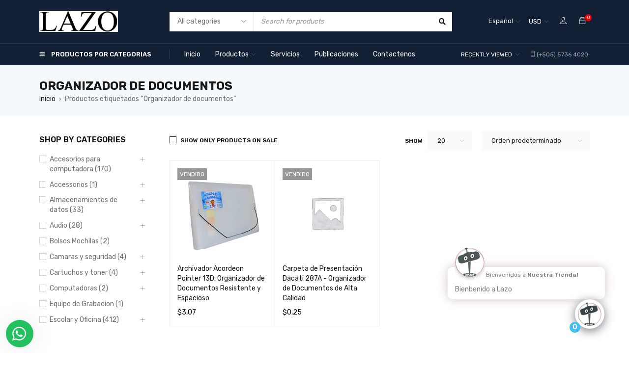

--- FILE ---
content_type: text/html; charset=UTF-8
request_url: https://lazo.es/etiqueta-producto/organizador-de-documentos/
body_size: 41316
content:
<!DOCTYPE html>
<html lang="es-ES">
<head>
		<meta charset="UTF-8" />

	<meta name="viewport" content="width=device-width, initial-scale=1.0, maximum-scale=1" />

	<link rel="profile" href="//gmpg.org/xfn/11" />
	<meta name='robots' content='index, follow, max-image-preview:large, max-snippet:-1, max-video-preview:-1' />

            <script data-no-defer="1" data-ezscrex="false" data-cfasync="false" data-pagespeed-no-defer data-cookieconsent="ignore">
                var ctPublicFunctions = {"_ajax_nonce":"6180091097","_rest_nonce":"31f058056e","_ajax_url":"\/wp-admin\/admin-ajax.php","_rest_url":"https:\/\/lazo.es\/wp-json\/","data__cookies_type":"none","data__ajax_type":"rest","data__bot_detector_enabled":"1","data__frontend_data_log_enabled":1,"cookiePrefix":"","wprocket_detected":true,"host_url":"lazo.es","text__ee_click_to_select":"Click to select the whole data","text__ee_original_email":"The complete one is","text__ee_got_it":"Got it","text__ee_blocked":"Bloqueado","text__ee_cannot_connect":"Cannot connect","text__ee_cannot_decode":"Can not decode email. Unknown reason","text__ee_email_decoder":"CleanTalk email decoder","text__ee_wait_for_decoding":"The magic is on the way!","text__ee_decoding_process":"Please wait a few seconds while we decode the contact data."}
            </script>
        
            <script data-no-defer="1" data-ezscrex="false" data-cfasync="false" data-pagespeed-no-defer data-cookieconsent="ignore">
                var ctPublic = {"_ajax_nonce":"6180091097","settings__forms__check_internal":"0","settings__forms__check_external":"0","settings__forms__force_protection":0,"settings__forms__search_test":"1","settings__forms__wc_add_to_cart":"0","settings__data__bot_detector_enabled":"1","settings__sfw__anti_crawler":0,"blog_home":"https:\/\/lazo.es\/","pixel__setting":"3","pixel__enabled":true,"pixel__url":null,"data__email_check_before_post":"1","data__email_check_exist_post":1,"data__cookies_type":"none","data__key_is_ok":true,"data__visible_fields_required":true,"wl_brandname":"Anti-Spam by CleanTalk","wl_brandname_short":"CleanTalk","ct_checkjs_key":"6a5fb1faafe3aa260799303c990c26db05277d66d240d2572dcd732dce798cb8","emailEncoderPassKey":"597bcfc58fd0614993a433cb192ccdca","bot_detector_forms_excluded":"W10=","advancedCacheExists":true,"varnishCacheExists":false,"wc_ajax_add_to_cart":true}
            </script>
        
	<!-- This site is optimized with the Yoast SEO Premium plugin v25.4 (Yoast SEO v26.6) - https://yoast.com/wordpress/plugins/seo/ -->
	<title>Organizador de documentos archivos - LAZO</title>
	<link rel="canonical" href="https://lazo.es/etiqueta-producto/organizador-de-documentos/" />
	<meta property="og:locale" content="es_ES" />
	<meta property="og:type" content="article" />
	<meta property="og:title" content="Organizador de documentos archivos - LAZO" />
	<meta property="og:url" content="https://lazo.es/etiqueta-producto/organizador-de-documentos/" />
	<meta property="og:site_name" content="LAZO" />
	<meta name="twitter:card" content="summary_large_image" />
	<meta name="twitter:site" content="@lazosoluciones" />
	<script type="application/ld+json" class="yoast-schema-graph">{"@context":"https://schema.org","@graph":[{"@type":"CollectionPage","@id":"https://lazo.es/etiqueta-producto/organizador-de-documentos/","url":"https://lazo.es/etiqueta-producto/organizador-de-documentos/","name":"Organizador de documentos archivos - LAZO","isPartOf":{"@id":"https://lazo.es/#website"},"primaryImageOfPage":{"@id":"https://lazo.es/etiqueta-producto/organizador-de-documentos/#primaryimage"},"image":{"@id":"https://lazo.es/etiqueta-producto/organizador-de-documentos/#primaryimage"},"thumbnailUrl":"https://lazo.es/wp-content/uploads/2022/08/Archivador-Acordeon-Pointer-13D.jpg","inLanguage":"es"},{"@type":"ImageObject","inLanguage":"es","@id":"https://lazo.es/etiqueta-producto/organizador-de-documentos/#primaryimage","url":"https://lazo.es/wp-content/uploads/2022/08/Archivador-Acordeon-Pointer-13D.jpg","contentUrl":"https://lazo.es/wp-content/uploads/2022/08/Archivador-Acordeon-Pointer-13D.jpg","width":800,"height":800},{"@type":"WebSite","@id":"https://lazo.es/#website","url":"https://lazo.es/","name":"LAZO","description":"Todo en un mismo lugar","publisher":{"@id":"https://lazo.es/#organization"},"potentialAction":[{"@type":"SearchAction","target":{"@type":"EntryPoint","urlTemplate":"https://lazo.es/?s={search_term_string}"},"query-input":{"@type":"PropertyValueSpecification","valueRequired":true,"valueName":"search_term_string"}}],"inLanguage":"es"},{"@type":["Organization","Place","LocalBusiness"],"@id":"https://lazo.es/#organization","name":"LAZO","alternateName":"LAZO SOLUCIONES","url":"https://lazo.es/","logo":{"@id":"https://lazo.es/etiqueta-producto/organizador-de-documentos/#local-main-organization-logo"},"image":{"@id":"https://lazo.es/etiqueta-producto/organizador-de-documentos/#local-main-organization-logo"},"sameAs":["https://www.facebook.com/lazo.es/","https://x.com/lazosoluciones","https://www.instagram.com/lazo.es/","https://www.linkedin.com/in/lazo-soluciones-07198659/","https://myspace.com/lazo.es","https://www.pinterest.com/lazosolucion/","https://www.youtube.com/channel/UC5OpSoLgBwZ6hhe6ste_QFg"],"address":{"@id":"https://lazo.es/etiqueta-producto/organizador-de-documentos/#local-main-place-address"},"geo":{"@type":"GeoCoordinates","latitude":"11.6899576","longitude":"-84.4514356"},"telephone":["25724222","57364020"],"openingHoursSpecification":[{"@type":"OpeningHoursSpecification","dayOfWeek":["Monday","Tuesday","Wednesday","Thursday","Friday","Saturday"],"opens":"07:00","closes":"19:00"},{"@type":"OpeningHoursSpecification","dayOfWeek":["Sunday"],"opens":"00:00","closes":"00:00"}],"email":"info@lazo.es","areaServed":"Nueva Guinea","vatID":"6162304850000C","priceRange":"$$$","currenciesAccepted":"Cordoba, Dolar, Euro","paymentAccepted":"Efectivo, Terjeta de Credito, Paypal, Payphone, Smartmoney"},{"@type":"PostalAddress","@id":"https://lazo.es/etiqueta-producto/organizador-de-documentos/#local-main-place-address","streetAddress":"Del monumento 75 vrs E, Frente terminal de buses, Nueva Guinea.","addressLocality":"NUEVA GUINEA","postalCode":"82500","addressRegion":"Región Autónoma de la Costa Caribe Sur","addressCountry":"NI"},{"@type":"ImageObject","inLanguage":"es","@id":"https://lazo.es/etiqueta-producto/organizador-de-documentos/#local-main-organization-logo","url":"https://lazo.es/wp-content/uploads/2022/04/lazo.png","contentUrl":"https://lazo.es/wp-content/uploads/2022/04/lazo.png","width":621,"height":621,"caption":"LAZO"}]}</script>
	<meta name="geo.placename" content="NUEVA GUINEA" />
	<meta name="geo.position" content="11.6899576;-84.4514356" />
	<meta name="geo.region" content="Nicaragua" />
	<!-- / Yoast SEO Premium plugin. -->


<link rel='dns-prefetch' href='//www.googletagmanager.com' />
<link rel='dns-prefetch' href='//fd.cleantalk.org' />
<link rel='dns-prefetch' href='//fonts.googleapis.com' />
<link rel='preconnect' href='https://fonts.gstatic.com' crossorigin />
<link rel="alternate" type="application/rss+xml" title="LAZO &raquo; Feed" href="https://lazo.es/feed/" />
<link rel="alternate" type="application/rss+xml" title="LAZO &raquo; Feed de los comentarios" href="https://lazo.es/comments/feed/" />
<link rel="alternate" type="application/rss+xml" title="LAZO &raquo; Organizador de documentos Etiqueta Feed" href="https://lazo.es/etiqueta-producto/organizador-de-documentos/feed/" />
<style id='wp-img-auto-sizes-contain-inline-css' type='text/css'>
img:is([sizes=auto i],[sizes^="auto," i]){contain-intrinsic-size:3000px 1500px}
/*# sourceURL=wp-img-auto-sizes-contain-inline-css */
</style>
<style id='wp-emoji-styles-inline-css' type='text/css'>

	img.wp-smiley, img.emoji {
		display: inline !important;
		border: none !important;
		box-shadow: none !important;
		height: 1em !important;
		width: 1em !important;
		margin: 0 0.07em !important;
		vertical-align: -0.1em !important;
		background: none !important;
		padding: 0 !important;
	}
/*# sourceURL=wp-emoji-styles-inline-css */
</style>
<link rel='stylesheet' id='wp-block-library-css' href='https://lazo.es/wp-includes/css/dist/block-library/style.min.css?ver=6.9' type='text/css' media='all' />
<style id='classic-theme-styles-inline-css' type='text/css'>
/*! This file is auto-generated */
.wp-block-button__link{color:#fff;background-color:#32373c;border-radius:9999px;box-shadow:none;text-decoration:none;padding:calc(.667em + 2px) calc(1.333em + 2px);font-size:1.125em}.wp-block-file__button{background:#32373c;color:#fff;text-decoration:none}
/*# sourceURL=/wp-includes/css/classic-themes.min.css */
</style>
<style id='global-styles-inline-css' type='text/css'>
:root{--wp--preset--aspect-ratio--square: 1;--wp--preset--aspect-ratio--4-3: 4/3;--wp--preset--aspect-ratio--3-4: 3/4;--wp--preset--aspect-ratio--3-2: 3/2;--wp--preset--aspect-ratio--2-3: 2/3;--wp--preset--aspect-ratio--16-9: 16/9;--wp--preset--aspect-ratio--9-16: 9/16;--wp--preset--color--black: #000000;--wp--preset--color--cyan-bluish-gray: #abb8c3;--wp--preset--color--white: #ffffff;--wp--preset--color--pale-pink: #f78da7;--wp--preset--color--vivid-red: #cf2e2e;--wp--preset--color--luminous-vivid-orange: #ff6900;--wp--preset--color--luminous-vivid-amber: #fcb900;--wp--preset--color--light-green-cyan: #7bdcb5;--wp--preset--color--vivid-green-cyan: #00d084;--wp--preset--color--pale-cyan-blue: #8ed1fc;--wp--preset--color--vivid-cyan-blue: #0693e3;--wp--preset--color--vivid-purple: #9b51e0;--wp--preset--gradient--vivid-cyan-blue-to-vivid-purple: linear-gradient(135deg,rgb(6,147,227) 0%,rgb(155,81,224) 100%);--wp--preset--gradient--light-green-cyan-to-vivid-green-cyan: linear-gradient(135deg,rgb(122,220,180) 0%,rgb(0,208,130) 100%);--wp--preset--gradient--luminous-vivid-amber-to-luminous-vivid-orange: linear-gradient(135deg,rgb(252,185,0) 0%,rgb(255,105,0) 100%);--wp--preset--gradient--luminous-vivid-orange-to-vivid-red: linear-gradient(135deg,rgb(255,105,0) 0%,rgb(207,46,46) 100%);--wp--preset--gradient--very-light-gray-to-cyan-bluish-gray: linear-gradient(135deg,rgb(238,238,238) 0%,rgb(169,184,195) 100%);--wp--preset--gradient--cool-to-warm-spectrum: linear-gradient(135deg,rgb(74,234,220) 0%,rgb(151,120,209) 20%,rgb(207,42,186) 40%,rgb(238,44,130) 60%,rgb(251,105,98) 80%,rgb(254,248,76) 100%);--wp--preset--gradient--blush-light-purple: linear-gradient(135deg,rgb(255,206,236) 0%,rgb(152,150,240) 100%);--wp--preset--gradient--blush-bordeaux: linear-gradient(135deg,rgb(254,205,165) 0%,rgb(254,45,45) 50%,rgb(107,0,62) 100%);--wp--preset--gradient--luminous-dusk: linear-gradient(135deg,rgb(255,203,112) 0%,rgb(199,81,192) 50%,rgb(65,88,208) 100%);--wp--preset--gradient--pale-ocean: linear-gradient(135deg,rgb(255,245,203) 0%,rgb(182,227,212) 50%,rgb(51,167,181) 100%);--wp--preset--gradient--electric-grass: linear-gradient(135deg,rgb(202,248,128) 0%,rgb(113,206,126) 100%);--wp--preset--gradient--midnight: linear-gradient(135deg,rgb(2,3,129) 0%,rgb(40,116,252) 100%);--wp--preset--font-size--small: 13px;--wp--preset--font-size--medium: 20px;--wp--preset--font-size--large: 36px;--wp--preset--font-size--x-large: 42px;--wp--preset--spacing--20: 0.44rem;--wp--preset--spacing--30: 0.67rem;--wp--preset--spacing--40: 1rem;--wp--preset--spacing--50: 1.5rem;--wp--preset--spacing--60: 2.25rem;--wp--preset--spacing--70: 3.38rem;--wp--preset--spacing--80: 5.06rem;--wp--preset--shadow--natural: 6px 6px 9px rgba(0, 0, 0, 0.2);--wp--preset--shadow--deep: 12px 12px 50px rgba(0, 0, 0, 0.4);--wp--preset--shadow--sharp: 6px 6px 0px rgba(0, 0, 0, 0.2);--wp--preset--shadow--outlined: 6px 6px 0px -3px rgb(255, 255, 255), 6px 6px rgb(0, 0, 0);--wp--preset--shadow--crisp: 6px 6px 0px rgb(0, 0, 0);}:where(.is-layout-flex){gap: 0.5em;}:where(.is-layout-grid){gap: 0.5em;}body .is-layout-flex{display: flex;}.is-layout-flex{flex-wrap: wrap;align-items: center;}.is-layout-flex > :is(*, div){margin: 0;}body .is-layout-grid{display: grid;}.is-layout-grid > :is(*, div){margin: 0;}:where(.wp-block-columns.is-layout-flex){gap: 2em;}:where(.wp-block-columns.is-layout-grid){gap: 2em;}:where(.wp-block-post-template.is-layout-flex){gap: 1.25em;}:where(.wp-block-post-template.is-layout-grid){gap: 1.25em;}.has-black-color{color: var(--wp--preset--color--black) !important;}.has-cyan-bluish-gray-color{color: var(--wp--preset--color--cyan-bluish-gray) !important;}.has-white-color{color: var(--wp--preset--color--white) !important;}.has-pale-pink-color{color: var(--wp--preset--color--pale-pink) !important;}.has-vivid-red-color{color: var(--wp--preset--color--vivid-red) !important;}.has-luminous-vivid-orange-color{color: var(--wp--preset--color--luminous-vivid-orange) !important;}.has-luminous-vivid-amber-color{color: var(--wp--preset--color--luminous-vivid-amber) !important;}.has-light-green-cyan-color{color: var(--wp--preset--color--light-green-cyan) !important;}.has-vivid-green-cyan-color{color: var(--wp--preset--color--vivid-green-cyan) !important;}.has-pale-cyan-blue-color{color: var(--wp--preset--color--pale-cyan-blue) !important;}.has-vivid-cyan-blue-color{color: var(--wp--preset--color--vivid-cyan-blue) !important;}.has-vivid-purple-color{color: var(--wp--preset--color--vivid-purple) !important;}.has-black-background-color{background-color: var(--wp--preset--color--black) !important;}.has-cyan-bluish-gray-background-color{background-color: var(--wp--preset--color--cyan-bluish-gray) !important;}.has-white-background-color{background-color: var(--wp--preset--color--white) !important;}.has-pale-pink-background-color{background-color: var(--wp--preset--color--pale-pink) !important;}.has-vivid-red-background-color{background-color: var(--wp--preset--color--vivid-red) !important;}.has-luminous-vivid-orange-background-color{background-color: var(--wp--preset--color--luminous-vivid-orange) !important;}.has-luminous-vivid-amber-background-color{background-color: var(--wp--preset--color--luminous-vivid-amber) !important;}.has-light-green-cyan-background-color{background-color: var(--wp--preset--color--light-green-cyan) !important;}.has-vivid-green-cyan-background-color{background-color: var(--wp--preset--color--vivid-green-cyan) !important;}.has-pale-cyan-blue-background-color{background-color: var(--wp--preset--color--pale-cyan-blue) !important;}.has-vivid-cyan-blue-background-color{background-color: var(--wp--preset--color--vivid-cyan-blue) !important;}.has-vivid-purple-background-color{background-color: var(--wp--preset--color--vivid-purple) !important;}.has-black-border-color{border-color: var(--wp--preset--color--black) !important;}.has-cyan-bluish-gray-border-color{border-color: var(--wp--preset--color--cyan-bluish-gray) !important;}.has-white-border-color{border-color: var(--wp--preset--color--white) !important;}.has-pale-pink-border-color{border-color: var(--wp--preset--color--pale-pink) !important;}.has-vivid-red-border-color{border-color: var(--wp--preset--color--vivid-red) !important;}.has-luminous-vivid-orange-border-color{border-color: var(--wp--preset--color--luminous-vivid-orange) !important;}.has-luminous-vivid-amber-border-color{border-color: var(--wp--preset--color--luminous-vivid-amber) !important;}.has-light-green-cyan-border-color{border-color: var(--wp--preset--color--light-green-cyan) !important;}.has-vivid-green-cyan-border-color{border-color: var(--wp--preset--color--vivid-green-cyan) !important;}.has-pale-cyan-blue-border-color{border-color: var(--wp--preset--color--pale-cyan-blue) !important;}.has-vivid-cyan-blue-border-color{border-color: var(--wp--preset--color--vivid-cyan-blue) !important;}.has-vivid-purple-border-color{border-color: var(--wp--preset--color--vivid-purple) !important;}.has-vivid-cyan-blue-to-vivid-purple-gradient-background{background: var(--wp--preset--gradient--vivid-cyan-blue-to-vivid-purple) !important;}.has-light-green-cyan-to-vivid-green-cyan-gradient-background{background: var(--wp--preset--gradient--light-green-cyan-to-vivid-green-cyan) !important;}.has-luminous-vivid-amber-to-luminous-vivid-orange-gradient-background{background: var(--wp--preset--gradient--luminous-vivid-amber-to-luminous-vivid-orange) !important;}.has-luminous-vivid-orange-to-vivid-red-gradient-background{background: var(--wp--preset--gradient--luminous-vivid-orange-to-vivid-red) !important;}.has-very-light-gray-to-cyan-bluish-gray-gradient-background{background: var(--wp--preset--gradient--very-light-gray-to-cyan-bluish-gray) !important;}.has-cool-to-warm-spectrum-gradient-background{background: var(--wp--preset--gradient--cool-to-warm-spectrum) !important;}.has-blush-light-purple-gradient-background{background: var(--wp--preset--gradient--blush-light-purple) !important;}.has-blush-bordeaux-gradient-background{background: var(--wp--preset--gradient--blush-bordeaux) !important;}.has-luminous-dusk-gradient-background{background: var(--wp--preset--gradient--luminous-dusk) !important;}.has-pale-ocean-gradient-background{background: var(--wp--preset--gradient--pale-ocean) !important;}.has-electric-grass-gradient-background{background: var(--wp--preset--gradient--electric-grass) !important;}.has-midnight-gradient-background{background: var(--wp--preset--gradient--midnight) !important;}.has-small-font-size{font-size: var(--wp--preset--font-size--small) !important;}.has-medium-font-size{font-size: var(--wp--preset--font-size--medium) !important;}.has-large-font-size{font-size: var(--wp--preset--font-size--large) !important;}.has-x-large-font-size{font-size: var(--wp--preset--font-size--x-large) !important;}
:where(.wp-block-post-template.is-layout-flex){gap: 1.25em;}:where(.wp-block-post-template.is-layout-grid){gap: 1.25em;}
:where(.wp-block-term-template.is-layout-flex){gap: 1.25em;}:where(.wp-block-term-template.is-layout-grid){gap: 1.25em;}
:where(.wp-block-columns.is-layout-flex){gap: 2em;}:where(.wp-block-columns.is-layout-grid){gap: 2em;}
:root :where(.wp-block-pullquote){font-size: 1.5em;line-height: 1.6;}
/*# sourceURL=global-styles-inline-css */
</style>
<link rel='stylesheet' id='cleantalk-public-css-css' href='https://lazo.es/wp-content/plugins/cleantalk-spam-protect/css/cleantalk-public.min.css?ver=6.70.1_1766770428' type='text/css' media='all' />
<link rel='stylesheet' id='cleantalk-email-decoder-css-css' href='https://lazo.es/wp-content/plugins/cleantalk-spam-protect/css/cleantalk-email-decoder.min.css?ver=6.70.1_1766770428' type='text/css' media='all' />
<link rel='stylesheet' id='contact-form-7-css' href='https://lazo.es/wp-content/plugins/contact-form-7/includes/css/styles.css?ver=6.1.4' type='text/css' media='all' />
<link rel='stylesheet' id='ts-style-css' href='https://lazo.es/wp-content/plugins/themesky/css/themesky.css?ver=1.1.5' type='text/css' media='all' />
<link rel='stylesheet' id='owl-carousel-css' href='https://lazo.es/wp-content/plugins/themesky/css/owl.carousel.css?ver=1.1.5' type='text/css' media='all' />
<link rel='stylesheet' id='wcml-dropdown-0-css' href='//lazo.es/wp-content/plugins/woocommerce-multilingual/templates/currency-switchers/legacy-dropdown/style.css?ver=5.5.3.1' type='text/css' media='all' />
<link rel='stylesheet' id='woocommerce-layout-css' href='https://lazo.es/wp-content/plugins/woocommerce/assets/css/woocommerce-layout.css?ver=10.4.3' type='text/css' media='all' />
<link rel='stylesheet' id='woocommerce-smallscreen-css' href='https://lazo.es/wp-content/plugins/woocommerce/assets/css/woocommerce-smallscreen.css?ver=10.4.3' type='text/css' media='only screen and (max-width: 768px)' />
<link rel='stylesheet' id='woocommerce-general-css' href='https://lazo.es/wp-content/plugins/woocommerce/assets/css/woocommerce.css?ver=10.4.3' type='text/css' media='all' />
<style id='woocommerce-inline-inline-css' type='text/css'>
.woocommerce form .form-row .required { visibility: visible; }
/*# sourceURL=woocommerce-inline-inline-css */
</style>
<link rel='stylesheet' id='wpml-legacy-dropdown-0-css' href='https://lazo.es/wp-content/plugins/sitepress-multilingual-cms/templates/language-switchers/legacy-dropdown/style.min.css?ver=1' type='text/css' media='all' />
<link rel='stylesheet' id='extendify-utility-styles-css' href='https://lazo.es/wp-content/plugins/extendify/public/build/utility-minimum.css?ver=6.9' type='text/css' media='all' />
<link rel='stylesheet' id='cms-navigation-style-base-css' href='https://lazo.es/wp-content/plugins/wpml-cms-nav/res/css/cms-navigation-base.css?ver=1.5.6' type='text/css' media='screen' />
<link rel='stylesheet' id='cms-navigation-style-css' href='https://lazo.es/wp-content/plugins/wpml-cms-nav/res/css/cms-navigation.css?ver=1.5.6' type='text/css' media='screen' />
<link rel='stylesheet' id='qcld-wp-chatbot-common-style-css' href='https://lazo.es/wp-content/plugins/woowbot-pro-max/css/common-style.css?ver=14.0.7' type='text/css' media='screen' />
<style id='qcld-wp-chatbot-common-style-inline-css' type='text/css'>
.wp-chatbot-ball{
                background: #fff !important;
            }
            .wp-chatbot-ball:hover, .wp-chatbot-ball:focus{
                background: #fff !important;
            }
            .qc_wpbot_floating_main{
                background-color: #fff !important;
            }
            .qc_wpbot_floating_main:hover, .qc_wpbot_floating_main:focus{
                background-color: #fff !important;
            }
            
/*# sourceURL=qcld-wp-chatbot-common-style-inline-css */
</style>
<link rel='stylesheet' id='qcld-wp-chatbot-magnifict-qcpopup-css-css' href='https://lazo.es/wp-content/plugins/woowbot-pro-max/css/magnific-popup.css?ver=14.0.7' type='text/css' media='screen' />
<link rel='stylesheet' id='qlcd-wp-chatbot-font-awe-css' href='https://lazo.es/wp-content/plugins/woowbot-pro-max/css/font-awesome.min.css?ver=14.0.7' type='text/css' media='screen' />
<link rel='stylesheet' id='qlcd-wp-chatbot-ani-mate-css' href='https://lazo.es/wp-content/plugins/woowbot-pro-max/css/animate.css?ver=14.0.7' type='text/css' media='screen' />
<link rel="preload" as="style" href="https://fonts.googleapis.com/css?family=Rubik:400,600,700&#038;display=swap&#038;ver=1749692795" /><link rel="stylesheet" href="https://fonts.googleapis.com/css?family=Rubik:400,600,700&#038;display=swap&#038;ver=1749692795" media="print" onload="this.media='all'"><noscript><link rel="stylesheet" href="https://fonts.googleapis.com/css?family=Rubik:400,600,700&#038;display=swap&#038;ver=1749692795" /></noscript><link rel='stylesheet' id='wws-public-style-css' href='https://lazo.es/wp-content/plugins/wordpress-whatsapp-support/assets/css/wws-public-style.css?ver=2.4.0' type='text/css' media='all' />
<style id='wws-public-style-inline-css' type='text/css'>
.wws--bg-color {
			background-color: #22c15e;
		}.wws--text-color {
				color: #ffffff;
		}.wws-popup__open-btn {
				display: flex;
				justify-content: center;
				align-items: center;
				width: 56px;
				height: 56px;
				border-radius: 50%;
				margin-top: 10px;
				cursor: pointer;
			}
			.wws-popup__open-btn svg {
				height: auto;
				width: 30px;
			}.wws-popup-container--position {
					left: 12px;
					bottom: 12px;
				}
				.wws-popup__open-btn { float: left; }
				.wws-gradient--position {
				  bottom: 0;
				  left: 0;
				  background: radial-gradient(ellipse at bottom left, rgba(29, 39, 54, 0.2) 0, rgba(29, 39, 54, 0) 72%);
				}@media( max-width: 720px ) {
				.wws-popup__open-btn {
					padding: 0 !important;
					width: 60px !important;
					height: 60px !important;
					border-radius: 50% !important;
					display: flex !important;
					justify-content: center !important;
					align-items: center !important;
					font-size: 30px !important;
				}
				.wws-popup__open-btn > svg {
					padding-right: 0;
					width: 30px;
					height: 30px;
				}
				.wws-popup__open-btn span { display: none; }
			}
/*# sourceURL=wws-public-style-inline-css */
</style>
<link rel='stylesheet' id='wws-public-template-css' href='https://lazo.es/wp-content/plugins/wordpress-whatsapp-support/assets/css/wws-public-template-4.css?ver=2.4.0' type='text/css' media='all' />
<link rel='stylesheet' id='font-awesome-5-css' href='https://lazo.es/wp-content/themes/gostore/css/fontawesome.min.css?ver=1.6.0' type='text/css' media='all' />
<link rel='stylesheet' id='font-themify-icon-css' href='https://lazo.es/wp-content/themes/gostore/css/themify-icons.css?ver=1.6.0' type='text/css' media='all' />
<link rel='stylesheet' id='gostore-reset-css' href='https://lazo.es/wp-content/themes/gostore/css/reset.css?ver=1.6.0' type='text/css' media='all' />
<link rel='stylesheet' id='gostore-style-css' href='https://lazo.es/wp-content/themes/gostore/style.css?ver=1.6.0' type='text/css' media='all' />
<link rel='stylesheet' id='gostore-responsive-css' href='https://lazo.es/wp-content/themes/gostore/css/responsive.css?ver=1.6.0' type='text/css' media='all' />
<link rel='stylesheet' id='gostore-dynamic-css-css' href='https://lazo.es/wp-content/uploads/gostore.css?ver=1749692795' type='text/css' media='all' />
<script type="text/template" id="tmpl-variation-template">
	<div class="woocommerce-variation-description">{{{ data.variation.variation_description }}}</div>
	<div class="woocommerce-variation-price">{{{ data.variation.price_html }}}</div>
	<div class="woocommerce-variation-availability">{{{ data.variation.availability_html }}}</div>
</script>
<script type="text/template" id="tmpl-unavailable-variation-template">
	<p role="alert">Lo siento, este producto no está disponible. Por favor, elige otra combinación.</p>
</script>
<script type="text/javascript" id="woocommerce-google-analytics-integration-gtag-js-after">
/* <![CDATA[ */
/* Google Analytics for WooCommerce (gtag.js) */
					window.dataLayer = window.dataLayer || [];
					function gtag(){dataLayer.push(arguments);}
					// Set up default consent state.
					for ( const mode of [{"analytics_storage":"denied","ad_storage":"denied","ad_user_data":"denied","ad_personalization":"denied","region":["AT","BE","BG","HR","CY","CZ","DK","EE","FI","FR","DE","GR","HU","IS","IE","IT","LV","LI","LT","LU","MT","NL","NO","PL","PT","RO","SK","SI","ES","SE","GB","CH"]}] || [] ) {
						gtag( "consent", "default", { "wait_for_update": 500, ...mode } );
					}
					gtag("js", new Date());
					gtag("set", "developer_id.dOGY3NW", true);
					gtag("config", "G-ZEVH84DVRK", {"track_404":true,"allow_google_signals":true,"logged_in":false,"linker":{"domains":[],"allow_incoming":true},"custom_map":{"dimension1":"logged_in"}});
//# sourceURL=woocommerce-google-analytics-integration-gtag-js-after
/* ]]> */
</script>
<script type="text/javascript" id="wpml-cookie-js-extra">
/* <![CDATA[ */
var wpml_cookies = {"wp-wpml_current_language":{"value":"es","expires":1,"path":"/"}};
var wpml_cookies = {"wp-wpml_current_language":{"value":"es","expires":1,"path":"/"}};
//# sourceURL=wpml-cookie-js-extra
/* ]]> */
</script>
<script type="text/javascript" src="https://lazo.es/wp-content/plugins/sitepress-multilingual-cms/res/js/cookies/language-cookie.js?ver=486900" id="wpml-cookie-js" defer="defer" data-wp-strategy="defer"></script>
<script type="text/javascript" src="https://lazo.es/wp-content/plugins/cleantalk-spam-protect/js/apbct-public-bundle.min.js?ver=6.70.1_1766770429" id="apbct-public-bundle.min-js-js"></script>
<script type="text/javascript" src="https://fd.cleantalk.org/ct-bot-detector-wrapper.js?ver=6.70.1" id="ct_bot_detector-js" defer="defer" data-wp-strategy="defer"></script>
<script type="text/javascript" src="https://lazo.es/wp-includes/js/jquery/jquery.min.js?ver=3.7.1" id="jquery-core-js"></script>
<script type="text/javascript" src="https://lazo.es/wp-includes/js/jquery/jquery-migrate.min.js?ver=3.4.1" id="jquery-migrate-js"></script>
<script type="text/javascript" src="https://lazo.es/wp-content/plugins/woocommerce/assets/js/jquery-blockui/jquery.blockUI.min.js?ver=2.7.0-wc.10.4.3" id="wc-jquery-blockui-js" defer="defer" data-wp-strategy="defer"></script>
<script type="text/javascript" id="wc-add-to-cart-js-extra">
/* <![CDATA[ */
var wc_add_to_cart_params = {"ajax_url":"/wp-admin/admin-ajax.php","wc_ajax_url":"/?wc-ajax=%%endpoint%%","i18n_view_cart":"Ver carrito","cart_url":"https://lazo.es/cart/","is_cart":"","cart_redirect_after_add":"yes"};
//# sourceURL=wc-add-to-cart-js-extra
/* ]]> */
</script>
<script type="text/javascript" src="https://lazo.es/wp-content/plugins/woocommerce/assets/js/frontend/add-to-cart.min.js?ver=10.4.3" id="wc-add-to-cart-js" defer="defer" data-wp-strategy="defer"></script>
<script type="text/javascript" src="https://lazo.es/wp-content/plugins/woocommerce/assets/js/js-cookie/js.cookie.min.js?ver=2.1.4-wc.10.4.3" id="wc-js-cookie-js" defer="defer" data-wp-strategy="defer"></script>
<script type="text/javascript" id="woocommerce-js-extra">
/* <![CDATA[ */
var woocommerce_params = {"ajax_url":"/wp-admin/admin-ajax.php","wc_ajax_url":"/?wc-ajax=%%endpoint%%","i18n_password_show":"Mostrar contrase\u00f1a","i18n_password_hide":"Ocultar contrase\u00f1a"};
//# sourceURL=woocommerce-js-extra
/* ]]> */
</script>
<script type="text/javascript" src="https://lazo.es/wp-content/plugins/woocommerce/assets/js/frontend/woocommerce.min.js?ver=10.4.3" id="woocommerce-js" defer="defer" data-wp-strategy="defer"></script>
<script type="text/javascript" src="https://lazo.es/wp-content/plugins/sitepress-multilingual-cms/templates/language-switchers/legacy-dropdown/script.min.js?ver=1" id="wpml-legacy-dropdown-0-js"></script>
<script type="text/javascript" id="qlcd-con-tracker-frontjs-js-extra">
/* <![CDATA[ */
var con_tracker_obj = {"ajax_url":"https://lazo.es/wp-admin/admin-ajax.php","cart_selector":"#wp-chatbot-add-cart-button","checkout_selector":".wp-chatbot-checkout-link"};
//# sourceURL=qlcd-con-tracker-frontjs-js-extra
/* ]]> */
</script>
<script type="text/javascript" src="https://lazo.es/wp-content/plugins/woowbot-pro-max/vendor/bot-woocommerce/conversion-tracker//front/js/script.js?ver=1" id="qlcd-con-tracker-frontjs-js"></script>
<script type="text/javascript" id="wc-cart-fragments-js-extra">
/* <![CDATA[ */
var wc_cart_fragments_params = {"ajax_url":"/wp-admin/admin-ajax.php","wc_ajax_url":"/?wc-ajax=%%endpoint%%","cart_hash_key":"wc_cart_hash_4d888c6dcc7ddcd2c3f6c1c901d90e39-es","fragment_name":"wc_fragments_4d888c6dcc7ddcd2c3f6c1c901d90e39","request_timeout":"5000"};
//# sourceURL=wc-cart-fragments-js-extra
/* ]]> */
</script>
<script type="text/javascript" src="https://lazo.es/wp-content/plugins/woocommerce/assets/js/frontend/cart-fragments.min.js?ver=10.4.3" id="wc-cart-fragments-js" defer="defer" data-wp-strategy="defer"></script>
<script type="text/javascript" src="https://lazo.es/wp-content/plugins/woocommerce/assets/js/flexslider/jquery.flexslider.min.js?ver=2.7.2-wc.10.4.3" id="wc-flexslider-js" defer="defer" data-wp-strategy="defer"></script>
<script type="text/javascript" src="https://lazo.es/wp-includes/js/underscore.min.js?ver=1.13.7" id="underscore-js"></script>
<script type="text/javascript" id="wp-util-js-extra">
/* <![CDATA[ */
var _wpUtilSettings = {"ajax":{"url":"/wp-admin/admin-ajax.php"}};
//# sourceURL=wp-util-js-extra
/* ]]> */
</script>
<script type="text/javascript" src="https://lazo.es/wp-includes/js/wp-util.min.js?ver=6.9" id="wp-util-js"></script>
<script type="text/javascript" id="wc-add-to-cart-variation-js-extra">
/* <![CDATA[ */
var wc_add_to_cart_variation_params = {"wc_ajax_url":"/?wc-ajax=%%endpoint%%","i18n_no_matching_variations_text":"Lo siento, no hay productos que igualen tu selecci\u00f3n. Por favor, escoge una combinaci\u00f3n diferente.","i18n_make_a_selection_text":"Elige las opciones del producto antes de a\u00f1adir este producto a tu carrito.","i18n_unavailable_text":"Lo siento, este producto no est\u00e1 disponible. Por favor, elige otra combinaci\u00f3n.","i18n_reset_alert_text":"Se ha restablecido tu selecci\u00f3n. Por favor, elige alguna opci\u00f3n del producto antes de poder a\u00f1adir este producto a tu carrito."};
//# sourceURL=wc-add-to-cart-variation-js-extra
/* ]]> */
</script>
<script type="text/javascript" src="https://lazo.es/wp-content/plugins/woocommerce/assets/js/frontend/add-to-cart-variation.min.js?ver=10.4.3" id="wc-add-to-cart-variation-js" defer="defer" data-wp-strategy="defer"></script>
<script type="text/javascript" src="https://lazo.es/wp-content/plugins/woocommerce/assets/js/zoom/jquery.zoom.min.js?ver=1.7.21-wc.10.4.3" id="wc-zoom-js" defer="defer" data-wp-strategy="defer"></script>
<link rel="https://api.w.org/" href="https://lazo.es/wp-json/" /><link rel="alternate" title="JSON" type="application/json" href="https://lazo.es/wp-json/wp/v2/product_tag/2777" /><link rel="EditURI" type="application/rsd+xml" title="RSD" href="https://lazo.es/xmlrpc.php?rsd" />
<meta name="generator" content="WordPress 6.9" />
<meta name="generator" content="WooCommerce 10.4.3" />
<meta name="generator" content="Redux 4.5.9" /><meta name="generator" content="WPML ver:4.8.6 stt:1,2;" />
		<script type="text/javascript">
				(function(c,l,a,r,i,t,y){
					c[a]=c[a]||function(){(c[a].q=c[a].q||[]).push(arguments)};t=l.createElement(r);t.async=1;
					t.src="https://www.clarity.ms/tag/"+i+"?ref=wordpress";y=l.getElementsByTagName(r)[0];y.parentNode.insertBefore(t,y);
				})(window, document, "clarity", "script", "kpidtefng6");
		</script>
		<!-- Google site verification - Google for WooCommerce -->
<meta name="google-site-verification" content="NRdGfsK_38ucIhJSkykVgL5r6Z9iRCXYJ15XfztBEtM" />
	<noscript><style>.woocommerce-product-gallery{ opacity: 1 !important; }</style></noscript>
	<meta name="generator" content="Elementor 3.34.0; features: additional_custom_breakpoints; settings: css_print_method-external, google_font-enabled, font_display-auto">
			<style>
				.e-con.e-parent:nth-of-type(n+4):not(.e-lazyloaded):not(.e-no-lazyload),
				.e-con.e-parent:nth-of-type(n+4):not(.e-lazyloaded):not(.e-no-lazyload) * {
					background-image: none !important;
				}
				@media screen and (max-height: 1024px) {
					.e-con.e-parent:nth-of-type(n+3):not(.e-lazyloaded):not(.e-no-lazyload),
					.e-con.e-parent:nth-of-type(n+3):not(.e-lazyloaded):not(.e-no-lazyload) * {
						background-image: none !important;
					}
				}
				@media screen and (max-height: 640px) {
					.e-con.e-parent:nth-of-type(n+2):not(.e-lazyloaded):not(.e-no-lazyload),
					.e-con.e-parent:nth-of-type(n+2):not(.e-lazyloaded):not(.e-no-lazyload) * {
						background-image: none !important;
					}
				}
			</style>
			<meta name="generator" content="Powered by Slider Revolution 6.7.40 - responsive, Mobile-Friendly Slider Plugin for WordPress with comfortable drag and drop interface." />
<link rel="icon" href="https://lazo.es/wp-content/uploads/2022/04/cropped-lazo-32x32.png" sizes="32x32" />
<link rel="icon" href="https://lazo.es/wp-content/uploads/2022/04/cropped-lazo-192x192.png" sizes="192x192" />
<link rel="apple-touch-icon" href="https://lazo.es/wp-content/uploads/2022/04/cropped-lazo-180x180.png" />
<meta name="msapplication-TileImage" content="https://lazo.es/wp-content/uploads/2022/04/cropped-lazo-270x270.png" />
<script>function setREVStartSize(e){
			//window.requestAnimationFrame(function() {
				window.RSIW = window.RSIW===undefined ? window.innerWidth : window.RSIW;
				window.RSIH = window.RSIH===undefined ? window.innerHeight : window.RSIH;
				try {
					var pw = document.getElementById(e.c).parentNode.offsetWidth,
						newh;
					pw = pw===0 || isNaN(pw) || (e.l=="fullwidth" || e.layout=="fullwidth") ? window.RSIW : pw;
					e.tabw = e.tabw===undefined ? 0 : parseInt(e.tabw);
					e.thumbw = e.thumbw===undefined ? 0 : parseInt(e.thumbw);
					e.tabh = e.tabh===undefined ? 0 : parseInt(e.tabh);
					e.thumbh = e.thumbh===undefined ? 0 : parseInt(e.thumbh);
					e.tabhide = e.tabhide===undefined ? 0 : parseInt(e.tabhide);
					e.thumbhide = e.thumbhide===undefined ? 0 : parseInt(e.thumbhide);
					e.mh = e.mh===undefined || e.mh=="" || e.mh==="auto" ? 0 : parseInt(e.mh,0);
					if(e.layout==="fullscreen" || e.l==="fullscreen")
						newh = Math.max(e.mh,window.RSIH);
					else{
						e.gw = Array.isArray(e.gw) ? e.gw : [e.gw];
						for (var i in e.rl) if (e.gw[i]===undefined || e.gw[i]===0) e.gw[i] = e.gw[i-1];
						e.gh = e.el===undefined || e.el==="" || (Array.isArray(e.el) && e.el.length==0)? e.gh : e.el;
						e.gh = Array.isArray(e.gh) ? e.gh : [e.gh];
						for (var i in e.rl) if (e.gh[i]===undefined || e.gh[i]===0) e.gh[i] = e.gh[i-1];
											
						var nl = new Array(e.rl.length),
							ix = 0,
							sl;
						e.tabw = e.tabhide>=pw ? 0 : e.tabw;
						e.thumbw = e.thumbhide>=pw ? 0 : e.thumbw;
						e.tabh = e.tabhide>=pw ? 0 : e.tabh;
						e.thumbh = e.thumbhide>=pw ? 0 : e.thumbh;
						for (var i in e.rl) nl[i] = e.rl[i]<window.RSIW ? 0 : e.rl[i];
						sl = nl[0];
						for (var i in nl) if (sl>nl[i] && nl[i]>0) { sl = nl[i]; ix=i;}
						var m = pw>(e.gw[ix]+e.tabw+e.thumbw) ? 1 : (pw-(e.tabw+e.thumbw)) / (e.gw[ix]);
						newh =  (e.gh[ix] * m) + (e.tabh + e.thumbh);
					}
					var el = document.getElementById(e.c);
					if (el!==null && el) el.style.height = newh+"px";
					el = document.getElementById(e.c+"_wrapper");
					if (el!==null && el) {
						el.style.height = newh+"px";
						el.style.display = "block";
					}
				} catch(e){
					console.log("Failure at Presize of Slider:" + e)
				}
			//});
		  };</script>
	<meta name="yandex-verification" content="36ed5549d30d0f51" />
</head>
<body class="archive tax-product_tag term-organizador-de-documentos term-2777 wp-theme-gostore theme-gostore woocommerce woocommerce-page woocommerce-no-js wide header-v1 product-label-rectangle product-hover-vertical-style-2 ajax-pagination ts_desktop elementor-default elementor-kit-17061">

<!-- Group Header Button -->
<div id="group-icon-header" class="ts-floating-sidebar">
	<div class="overlay"></div>
	<div class="ts-sidebar-content ">
		
		<div class="sidebar-content">
			<ul class="tab-mobile-menu">
				<li id="main-menu" class="active"><span>Main Menu</span></li>
				<li id="vertical-menu"><span>Productos por Categorias</span></li>
			</ul>
			
			<h6 class="menu-title"><span>Main Menu</span></h6>
			
			<div class="mobile-menu-wrapper ts-menu tab-menu-mobile">
				<nav class="mobile-menu"><ul id="menu-menu-mobile" class="menu"><li id="menu-item-44210" class="menu-item menu-item-type-custom menu-item-object-custom menu-item-home menu-item-44210 ts-normal-menu">
	<a href="http://lazo.es"><span class="menu-label">Inicio</span></a></li>
<li id="menu-item-19083" class="menu-item menu-item-type-post_type menu-item-object-page menu-item-has-children menu-item-19083 ts-normal-menu parent">
	<a href="https://lazo.es/shop/"><span class="menu-label">Productos</span></a><span class="ts-menu-drop-icon"></span>
<ul class="sub-menu">
	<li id="menu-item-44198" class="menu-item menu-item-type-custom menu-item-object-custom menu-item-44198">
		<a href="https://lazo.es/categoria-producto/accesorios-para-computadora/"><span class="menu-label">Accesorios para Computadora</span></a></li>
	<li id="menu-item-44199" class="menu-item menu-item-type-custom menu-item-object-custom menu-item-44199">
		<a href="https://lazo.es/categoria-producto/almacenamientos-de-datos/"><span class="menu-label">Almacenamientosde datos</span></a></li>
	<li id="menu-item-44200" class="menu-item menu-item-type-custom menu-item-object-custom menu-item-44200">
		<a href="https://lazo.es/categoria-producto/audio/"><span class="menu-label">Equipos de Audio</span></a></li>
	<li id="menu-item-44201" class="menu-item menu-item-type-custom menu-item-object-custom menu-item-44201">
		<a href="https://lazo.es/categoria-producto/camaras-y-seguridad/"><span class="menu-label">Camaras y seguridad</span></a></li>
	<li id="menu-item-44202" class="menu-item menu-item-type-custom menu-item-object-custom menu-item-44202">
		<a href="https://lazo.es/categoria-producto/cartuchos-y-toner/"><span class="menu-label">Cartuchos y toner</span></a></li>
	<li id="menu-item-44203" class="menu-item menu-item-type-custom menu-item-object-custom menu-item-44203">
		<a href="https://lazo.es/categoria-producto/redes/"><span class="menu-label">Equipos de Redes</span></a></li>
	<li id="menu-item-44204" class="menu-item menu-item-type-custom menu-item-object-custom menu-item-44204">
		<a href="https://lazo.es/categoria-producto/bolsos-mochilas/"><span class="menu-label">Bolsos y Mochilas</span></a></li>
	<li id="menu-item-44205" class="menu-item menu-item-type-custom menu-item-object-custom menu-item-44205">
		<a href="https://lazo.es/categoria-producto/escolar-y-oficina/"><span class="menu-label">Escolar y oficina</span></a></li>
	<li id="menu-item-44206" class="menu-item menu-item-type-custom menu-item-object-custom menu-item-44206">
		<a href="https://lazo.es/categoria-producto/papeleria/"><span class="menu-label">Papeleria</span></a></li>
	<li id="menu-item-44207" class="menu-item menu-item-type-custom menu-item-object-custom menu-item-44207">
		<a href="https://lazo.es/categoria-producto/manualidades/"><span class="menu-label">Manualidades</span></a></li>
	<li id="menu-item-44208" class="menu-item menu-item-type-custom menu-item-object-custom menu-item-44208">
		<a href="https://lazo.es/categoria-producto/muebles/"><span class="menu-label">Muebles</span></a></li>
</ul>
</li>
<li id="menu-item-19080" class="menu-item menu-item-type-post_type menu-item-object-page menu-item-19080 ts-normal-menu">
	<a href="https://lazo.es/servicios/"><span class="menu-label">Servicios</span></a></li>
<li id="menu-item-19082" class="menu-item menu-item-type-post_type menu-item-object-page menu-item-19082 ts-normal-menu">
	<a href="https://lazo.es/blog/"><span class="menu-label">Publicaciones</span></a></li>
<li id="menu-item-14763" class="menu-item menu-item-type-post_type menu-item-object-page menu-item-14763 ts-normal-menu">
	<a href="https://lazo.es/contact-us/"><span class="menu-label">Contactanos</span></a></li>
</ul></nav>			</div>
			
						<div class="mobile-menu-wrapper ts-menu tab-vertical-menu">
				<nav class="vertical-menu pc-menu ts-mega-menu-wrapper"><ul id="menu-productos-por-categorias" class="menu"><li id="menu-item-16749" class="menu-item menu-item-type-custom menu-item-object-custom menu-item-16749 ts-normal-menu">
	<a href="https://lazo.es/shop" class="has-icon"><span class="menu-icon"><img width="42" height="46" src="https://lazo.es/wp-content/uploads/2021/04/ic-hotdeals.png" class="attachment-gostore_menu_icon_thumb size-gostore_menu_icon_thumb" alt="" decoding="async" /></span><span class="menu-label">¡Mejores ofertas!</span></a></li>
<li id="menu-item-17007" class="menu-item menu-item-type-custom menu-item-object-custom menu-item-17007 ts-normal-menu">
	<a href="https://lazo.es/shop" class="has-icon"><span class="menu-icon"><img width="42" height="46" src="https://lazo.es/wp-content/uploads/2021/04/ic-star.png" class="attachment-gostore_menu_icon_thumb size-gostore_menu_icon_thumb" alt="" decoding="async" /></span><span class="menu-label">Top Descuentos</span></a></li>
<li id="menu-item-17847" class="menu-item menu-item-type-custom menu-item-object-custom menu-item-17847 ts-normal-menu">
	<a href="https://lazo.es/categoria-producto/accesorios-para-computadora/" class="has-icon"><span class="menu-icon"><img width="42" height="46" src="https://lazo.es/wp-content/uploads/2021/04/ic-smartphone.png" class="attachment-gostore_menu_icon_thumb size-gostore_menu_icon_thumb" alt="" decoding="async" /></span><span class="menu-label">Articulos Electronicos</span></a></li>
<li id="menu-item-17724" class="menu-item menu-item-type-custom menu-item-object-custom menu-item-17724 ts-normal-menu">
	<a href="https://lazo.es/categoria-producto/escolar-y-oficina/" class="has-icon"><span class="menu-icon"><img loading="lazy" width="42" height="46" src="https://lazo.es/wp-content/uploads/2021/04/ic-laptop.png" class="attachment-gostore_menu_icon_thumb size-gostore_menu_icon_thumb" alt="" decoding="async" /></span><span class="menu-label">Escolares y Oficina</span></a></li>
<li id="menu-item-17725" class="menu-item menu-item-type-custom menu-item-object-custom menu-item-17725 ts-normal-menu">
	<a href="https://lazo.es/categoria-producto/hogar/" class="has-icon"><span class="menu-icon"><img loading="lazy" width="42" height="46" src="https://lazo.es/wp-content/uploads/2021/04/ic-tv.png" class="attachment-gostore_menu_icon_thumb size-gostore_menu_icon_thumb" alt="" decoding="async" /></span><span class="menu-label">Hogar y Construccion</span></a></li>
<li id="menu-item-17726" class="menu-item menu-item-type-custom menu-item-object-custom menu-item-17726 ts-normal-menu">
	<a href="https://lazo.es/categoria-producto/muebles/" class="has-icon"><span class="menu-icon"><img loading="lazy" width="42" height="46" src="https://lazo.es/wp-content/uploads/2021/04/ic-console.png" class="attachment-gostore_menu_icon_thumb size-gostore_menu_icon_thumb" alt="" decoding="async" /></span><span class="menu-label">Articulos de Muebles</span></a></li>
<li id="menu-item-17727" class="menu-item menu-item-type-custom menu-item-object-custom menu-item-17727 ts-normal-menu">
	<a href="https://lazo.es/servicios/" class="has-icon"><span class="menu-icon"><img loading="lazy" width="42" height="46" src="https://lazo.es/wp-content/uploads/2021/04/ic-camera.png" class="attachment-gostore_menu_icon_thumb size-gostore_menu_icon_thumb" alt="" decoding="async" /></span><span class="menu-label">Servicios</span></a></li>
<li id="menu-item-17846" class="menu-item menu-item-type-custom menu-item-object-custom menu-item-17846 ts-normal-menu">
	<a href="https://lazo.es/blog/" class="has-icon"><span class="menu-icon"><img loading="lazy" width="42" height="46" src="https://lazo.es/wp-content/uploads/2021/04/ic-washing-machine.png" class="attachment-gostore_menu_icon_thumb size-gostore_menu_icon_thumb" alt="" decoding="async" /></span><span class="menu-label">Publicaciones</span></a></li>
<li id="menu-item-16765" class="menu-item menu-item-type-custom menu-item-object-custom menu-item-16765 ts-normal-menu">
	<a href="https://lazo.es/contact-us/" class="has-icon"><span class="menu-icon"><img loading="lazy" width="42" height="46" src="https://lazo.es/wp-content/uploads/2021/04/ic-headphone.png" class="attachment-gostore_menu_icon_thumb size-gostore_menu_icon_thumb" alt="" decoding="async" /></span><span class="menu-label">Contactos</span></a></li>
</ul></nav>			</div>
						
						<div class="group-button-header">
				
				<div class="group-bottom-1">
				
										<div class="header-currency"><div class="wcml_currency_switcher"><a href="void(0)" class="wcml-cs-active-currency">USD</a><ul><li><a rel="NIO">NIO</a></li><li><a rel="USD">USD</a></li></ul></div></div>
										
										<div class="header-language">
<div
	 class="wpml-ls-statics-shortcode_actions wpml-ls wpml-ls-legacy-dropdown js-wpml-ls-legacy-dropdown">
	<ul role="menu">

		<li role="none" tabindex="0" class="wpml-ls-slot-shortcode_actions wpml-ls-item wpml-ls-item-es wpml-ls-current-language wpml-ls-first-item wpml-ls-last-item wpml-ls-item-legacy-dropdown">
			<a href="#" class="js-wpml-ls-item-toggle wpml-ls-item-toggle" role="menuitem" title="Cambiar a Español">
                <span class="wpml-ls-native" role="menuitem">Español</span></a>

			<ul class="wpml-ls-sub-menu" role="menu">
							</ul>

		</li>

	</ul>
</div>
</div>
										
				</div>
				
			</div>
						
		</div>	
		
	</div>
	

</div>

<!-- Mobile Group Button -->
<div id="ts-mobile-button-bottom">

		
	<div class="mobile-button-home"><a href="https://lazo.es/"><span>Home</span></a></div>
	
		<div class="mobile-button-shop"><a href="https://lazo.es/shop/"><span>Shop</span></a></div>
		
		<div class="my-account-wrapper">		<div class="ts-tiny-account-wrapper">
			<div class="account-control">
			
									<a  class="login" href="https://lazo.es/my-account/" title="Login">
						<span>Login</span>
					</a>
								
								
			</div>
		</div>
		
		</div>
	
		
</div>

<!-- Shopping Cart Floating Sidebar -->
<div id="ts-shopping-cart-sidebar" class="ts-floating-sidebar">
	<div class="overlay"></div>
	<div class="ts-sidebar-content">
		<span class="close"></span>
		<div class="ts-tiny-cart-wrapper"></div>
	</div>
</div>

<div id="page" class="hfeed site">

		
				
		<!-- Page Slider -->
				
		
<header class="ts-header has-sticky hidden-wishlist">
	<div class="header-container">
		<div class="header-template">
		
			<div class="header-sticky">
			
				<div class="header-middle">
					
					<div class="container">
					
						<div class="ts-mobile-icon-toggle">
							<span class="icon"></span>
						</div>
						
						<div class="logo-wrapper hidden-phone">		<div class="logo">
			<a href="https://lazo.es/">
							<img src="https://lazo.es/wp-content/uploads/2022/04/LAZO.ES-LOGO-1.png" alt="LAZO" title="LAZO" class="normal-logo" />
						
							<img src="https://lazo.es/wp-content/uploads/2022/04/LAZO.ES-LOGO-1.png" alt="LAZO" title="LAZO" class="mobile-logo" />
						
							<img src="https://lazo.es/wp-content/uploads/2022/04/LAZO.ES-LOGO-1.png" alt="LAZO" title="LAZO" class="sticky-logo" />
						
						</a>
		</div>
		</div>
						
						<div class="icon-menu-sticky-header hidden-phone">
							<span class="icon"></span>
						</div>
						
												<div class="search-wrapper">		<div class="ts-search-by-category ">
			<form method="get" action="https://lazo.es/">
									<select class="select-category" name="term"><option value="">All categories</option><option value="accesorios-para-computadora" >Accesorios para computadora</option><option value="almohadillas-para-mouse" >&nbsp;&nbsp;&nbsp;Almohadillas para mouse</option><option value="almohadilla_ergonomicas" >&nbsp;&nbsp;&nbsp;&nbsp;&nbsp;&nbsp;Almohadilla ergonomicas</option><option value="almohadillas" >&nbsp;&nbsp;&nbsp;&nbsp;&nbsp;&nbsp;Almohadillas</option><option value="bolsos" >&nbsp;&nbsp;&nbsp;Bolsos</option><option value="bolsos-de-17" >&nbsp;&nbsp;&nbsp;&nbsp;&nbsp;&nbsp;Bolsos de 17</option><option value="cables-y-convertidores" >&nbsp;&nbsp;&nbsp;Cables y convertidores</option><option value="adaptadores-laptops" >&nbsp;&nbsp;&nbsp;&nbsp;&nbsp;&nbsp;Adaptadores laptops</option><option value="cables-conexion-varios" >&nbsp;&nbsp;&nbsp;&nbsp;&nbsp;&nbsp;Cables conexion varios</option><option value="cables-de-video" >&nbsp;&nbsp;&nbsp;&nbsp;&nbsp;&nbsp;Cables de video</option><option value="convertidores" >&nbsp;&nbsp;&nbsp;&nbsp;&nbsp;&nbsp;Convertidores</option><option value="camaras-web" >&nbsp;&nbsp;&nbsp;Camaras web</option><option value="camaras-para-pc" >&nbsp;&nbsp;&nbsp;&nbsp;&nbsp;&nbsp;Camaras para pc</option><option value="cases-y-accesorios" >&nbsp;&nbsp;&nbsp;Cases y accesorios</option><option value="fuentes-de-poder" >&nbsp;&nbsp;&nbsp;&nbsp;&nbsp;&nbsp;Fuentes de poder</option><option value="fuentes-de-poder-certificadas" >&nbsp;&nbsp;&nbsp;&nbsp;&nbsp;&nbsp;Fuentes de poder certificadas</option><option value="enfriadores-para-laptop" >&nbsp;&nbsp;&nbsp;Enfriadores para laptop</option><option value="enfriadores-de-17" >&nbsp;&nbsp;&nbsp;&nbsp;&nbsp;&nbsp;Enfriadores de 17</option><option value="fundas-para-laptop" >&nbsp;&nbsp;&nbsp;Fundas para laptop</option><option value="fundas-de-15" >&nbsp;&nbsp;&nbsp;&nbsp;&nbsp;&nbsp;Fundas de 15</option><option value="hubs" >&nbsp;&nbsp;&nbsp;Hubs</option><option value="hubs-externos" >&nbsp;&nbsp;&nbsp;&nbsp;&nbsp;&nbsp;Hubs externos</option><option value="lectores-de-tarjetas" >&nbsp;&nbsp;&nbsp;Lectores de tarjetas</option><option value="productos-limpieza" >&nbsp;&nbsp;&nbsp;Productos limpieza</option><option value="protectores-y-respaldo-de-pc" >&nbsp;&nbsp;&nbsp;Protectores y respaldo de pc</option><option value="regletas-protectores-y-respaldo-de-pc" >&nbsp;&nbsp;&nbsp;&nbsp;&nbsp;&nbsp;Regletas</option><option value="reguladores-de-voltaje" >&nbsp;&nbsp;&nbsp;&nbsp;&nbsp;&nbsp;Reguladores de voltaje</option><option value="supresor-de-picos" >&nbsp;&nbsp;&nbsp;&nbsp;&nbsp;&nbsp;Supresor de picos</option><option value="ups" >&nbsp;&nbsp;&nbsp;&nbsp;&nbsp;&nbsp;Ups</option><option value="ratones-mouse" >&nbsp;&nbsp;&nbsp;Ratones mouse</option><option value="teclados" >&nbsp;&nbsp;&nbsp;Teclados</option><option value="teclado-gamer" >&nbsp;&nbsp;&nbsp;&nbsp;&nbsp;&nbsp;Teclado gamer</option><option value="teclados-combos" >&nbsp;&nbsp;&nbsp;&nbsp;&nbsp;&nbsp;Teclados combos</option><option value="teclados-usb" >&nbsp;&nbsp;&nbsp;&nbsp;&nbsp;&nbsp;Teclados usb</option><option value="accessorios" >Accessorios</option><option value="usb" >&nbsp;&nbsp;&nbsp;Usb</option><option value="almacenamientos-de-datos" >Almacenamientos de datos</option><option value="discos-duros-externos" >&nbsp;&nbsp;&nbsp;Discos duros externos</option><option value="discos-duros-internos" >&nbsp;&nbsp;&nbsp;Discos duros internos</option><option value="discos-solidos-ssd" >&nbsp;&nbsp;&nbsp;&nbsp;&nbsp;&nbsp;Discos solidos ssd</option><option value="memorias-micro-y-sd" >&nbsp;&nbsp;&nbsp;Memorias micro y sd</option><option value="memorias-16gb-memorias-micro-y-sd" >&nbsp;&nbsp;&nbsp;&nbsp;&nbsp;&nbsp;Memorias 16gb</option><option value="memorias_32gb" >&nbsp;&nbsp;&nbsp;&nbsp;&nbsp;&nbsp;Memorias 32gb</option><option value="memorias-64gb-memorias-micro-y-sd" >&nbsp;&nbsp;&nbsp;&nbsp;&nbsp;&nbsp;Memorias 64gb</option><option value="memorias-usb" >&nbsp;&nbsp;&nbsp;Memorias usb</option><option value="memorias-16gb" >&nbsp;&nbsp;&nbsp;&nbsp;&nbsp;&nbsp;Memorias 16gb</option><option value="memorias-32gb" >&nbsp;&nbsp;&nbsp;&nbsp;&nbsp;&nbsp;Memorias 32gb</option><option value="memorias-64gb" >&nbsp;&nbsp;&nbsp;&nbsp;&nbsp;&nbsp;Memorias 64gb</option><option value="audio" >Audio</option><option value="audifonos" >&nbsp;&nbsp;&nbsp;Audifonos</option><option value="audifonos-con-microfono" >&nbsp;&nbsp;&nbsp;&nbsp;&nbsp;&nbsp;Audifonos con microfono</option><option value="audifonos-para-pc" >&nbsp;&nbsp;&nbsp;&nbsp;&nbsp;&nbsp;Audifonos para pc</option><option value="parlantes" >&nbsp;&nbsp;&nbsp;Parlantes</option><option value="parlantes-bluetooth" >&nbsp;&nbsp;&nbsp;&nbsp;&nbsp;&nbsp;Parlantes bluetooth</option><option value="parlantes-para-pc" >&nbsp;&nbsp;&nbsp;&nbsp;&nbsp;&nbsp;Parlantes para pc</option><option value="bolsos-mochilas" >Bolsos Mochilas</option><option value="camaras-y-seguridad" >Camaras y seguridad</option><option value="accesorios" >&nbsp;&nbsp;&nbsp;Accesorios</option><option value="camaras-ip" >&nbsp;&nbsp;&nbsp;Camaras ip</option><option value="cartuchos-y-toner" >Cartuchos y toner</option><option value="cartuchos" >&nbsp;&nbsp;&nbsp;Cartuchos</option><option value="tinta-para-impresoras" >&nbsp;&nbsp;&nbsp;&nbsp;&nbsp;&nbsp;Tinta para impresoras</option><option value="computadoras" >Computadoras</option><option value="computadoras-escritorio" >&nbsp;&nbsp;&nbsp;Computadoras escritorio</option><option value="tablet" >&nbsp;&nbsp;&nbsp;Tablet</option><option value="equipo-de-grabacion" >Equipo de Grabacion</option><option value="escolar-y-oficina" >Escolar y Oficina</option><option value="almohadillas-y-tintas" >&nbsp;&nbsp;&nbsp;Almohadillas y Tintas</option><option value="archivadores" >&nbsp;&nbsp;&nbsp;Archivadores</option><option value="blocks-didacticos" >&nbsp;&nbsp;&nbsp;Blocks Didacticos</option><option value="borradores-y-correctores" >&nbsp;&nbsp;&nbsp;Borradores y Correctores</option><option value="calculadoras" >&nbsp;&nbsp;&nbsp;Calculadoras</option><option value="cintas-adhesivas" >&nbsp;&nbsp;&nbsp;Cintas adhesivas</option><option value="colores-y-pinturas" >&nbsp;&nbsp;&nbsp;Colores y Pinturas</option><option value="cuaderno-y-libretas" >&nbsp;&nbsp;&nbsp;Cuaderno y libretas</option><option value="engrapadoras-y-perforadoras" >&nbsp;&nbsp;&nbsp;Engrapadoras y Perforadoras</option><option value="folder-y-sobres" >&nbsp;&nbsp;&nbsp;Folder y Sobres</option><option value="juegos-didacticos" >&nbsp;&nbsp;&nbsp;Juegos Didacticos</option><option value="lapiceros" >&nbsp;&nbsp;&nbsp;Lapiceros</option><option value="lapices-grafito-y-mecanicos" >&nbsp;&nbsp;&nbsp;Lapices Grafito y Mecanicos</option><option value="libros-y-cuentos" >&nbsp;&nbsp;&nbsp;Libros y Cuentos</option><option value="loncheras-y-cartucheras" >&nbsp;&nbsp;&nbsp;Loncheras y Cartucheras</option><option value="maquinarias-y-equipos" >&nbsp;&nbsp;&nbsp;Maquinarias y Equipos</option><option value="marcadores-y-resaltadores" >&nbsp;&nbsp;&nbsp;Marcadores y Resaltadores</option><option value="otros-productos-oficina" >&nbsp;&nbsp;&nbsp;Otros Productos Oficina</option><option value="pegamentos-y-silicon" >&nbsp;&nbsp;&nbsp;Pegamentos y Silicon</option><option value="reglas-y-estuches-geometricos" >&nbsp;&nbsp;&nbsp;Reglas y Estuches Geometricos</option><option value="tablero" >&nbsp;&nbsp;&nbsp;Tablero</option><option value="tajadores" >&nbsp;&nbsp;&nbsp;Tajadores</option><option value="tijeras" >&nbsp;&nbsp;&nbsp;Tijeras</option><option value="hogar" >Hogar</option><option value="impresoras" >Impresoras</option><option value="impresora-de-recibo" >&nbsp;&nbsp;&nbsp;Impresora de recibo</option><option value="impresora-termica-impresora-de-recibo" >&nbsp;&nbsp;&nbsp;&nbsp;&nbsp;&nbsp;Impresora termica</option><option value="impresora-termica" >&nbsp;&nbsp;&nbsp;Impresora termica</option><option value="etiquetas" >&nbsp;&nbsp;&nbsp;&nbsp;&nbsp;&nbsp;Etiquetas</option><option value="suministros-para-impresoras" >&nbsp;&nbsp;&nbsp;Suministros para impresoras</option><option value="manualidades" >Manualidades</option><option value="escarchas" >&nbsp;&nbsp;&nbsp;Escarchas</option><option value="foamy" >&nbsp;&nbsp;&nbsp;Foamy</option><option value="lanas" >&nbsp;&nbsp;&nbsp;Lanas</option><option value="pinceles" >&nbsp;&nbsp;&nbsp;Pinceles</option><option value="pistola-de-silicon" >&nbsp;&nbsp;&nbsp;Pistola de Silicon</option><option value="plastilina" >&nbsp;&nbsp;&nbsp;Plastilina</option><option value="poroplas" >&nbsp;&nbsp;&nbsp;Poroplas</option><option value="muebles" >Muebles</option><option value="papeleria" >Papeleria</option><option value="carton" >&nbsp;&nbsp;&nbsp;Carton</option><option value="cartulina" >&nbsp;&nbsp;&nbsp;Cartulina</option><option value="papel-bond" >&nbsp;&nbsp;&nbsp;Papel Bond</option><option value="papel-crepe" >&nbsp;&nbsp;&nbsp;Papel Crepe</option><option value="papel-estanado" >&nbsp;&nbsp;&nbsp;Papel Estañado</option><option value="papel-kraft" >&nbsp;&nbsp;&nbsp;Papel Kraft</option><option value="papel-lustrillo" >&nbsp;&nbsp;&nbsp;Papel Lustrillo</option><option value="plastico" >&nbsp;&nbsp;&nbsp;Plastico</option><option value="portables-y-entretenimiento" >Portables y entretenimiento</option><option value="accesorios-para-celulares" >&nbsp;&nbsp;&nbsp;Accesorios para celulares</option><option value="cargador-para-celulares" >&nbsp;&nbsp;&nbsp;&nbsp;&nbsp;&nbsp;Cargador para celulares</option><option value="ipad-iphone" >&nbsp;&nbsp;&nbsp;Ipad iphone</option><option value="power-bank" >&nbsp;&nbsp;&nbsp;&nbsp;&nbsp;&nbsp;Power bank</option><option value="redes" >Redes</option><option value="herramientas-redes" >&nbsp;&nbsp;&nbsp;Herramientas redes</option><option value="repetidores" >&nbsp;&nbsp;&nbsp;Repetidores</option><option value="routers" >&nbsp;&nbsp;&nbsp;Routers</option><option value="switch" >&nbsp;&nbsp;&nbsp;Switch</option><option value="switch-8-puertos" >&nbsp;&nbsp;&nbsp;&nbsp;&nbsp;&nbsp;Switch 8 puertos</option><option value="sin-categorizar" >Sin categorizar</option><option value="sistemas-de-caja" >Sistemas de caja</option><option value="scaners-codigo-de-barra" >&nbsp;&nbsp;&nbsp;Scaners codigo de barra</option></select>
								<div class="search-content">
					<input type="text" value="" name="s" placeholder="Search for products" autocomplete="off" />
					<input type="submit" title="Search" value="Search" />
					<input type="hidden" name="post_type" value="product" />
											<input type="hidden" name="taxonomy" value="product_cat" />
									</div>
			</form>
		</div>
		</div>
												
						<div class="header-right">
												
							<div class="shopping-cart-wrapper">
											<div class="ts-tiny-cart-wrapper">
								<div class="cart-icon">
					<a class="cart-control" href="https://lazo.es/cart/" title="View your shopping cart">
						<span class="ic-cart"><span class="cart-number">0</span></span>
					</a>
				</div>
								
								<div class="cart-dropdown-form dropdown-container woocommerce">
					<div class="form-content cart-empty">
													<h3 class="emty-title">Cart (0)</h3>
							<div>
								<label>Your cart is currently empty</label>
								<a class="continue-shopping-button button-text" href="https://lazo.es/shop/">Continue Shopping</a>
							</div>
											</div>
				</div>
							</div>
									</div>
														
														
														<div class="my-account-wrapper hidden-phone">
										<div class="ts-tiny-account-wrapper">
			<div class="account-control">
			
									<a  class="login" href="https://lazo.es/my-account/" title="Login">
						<span>Login</span>
					</a>
								
								<div class="account-dropdown-form dropdown-container">
					<div class="form-content">
													<h2 class="dropdown-title">Login</h2>
							<form name="ts-login-form" id="ts-login-form" action="https://lazo.es/wp-login.php" method="post"><p class="login-username">
				<label for="user_login">Nombre de usuario o correo electrónico</label>
				<input type="text" name="log" id="user_login" autocomplete="username" class="input" value="" size="20" />
			</p><p class="login-password">
				<label for="user_pass">Contraseña</label>
				<input type="password" name="pwd" id="user_pass" autocomplete="current-password" spellcheck="false" class="input" value="" size="20" />
			</p><p class="login-remember"><label><input name="rememberme" type="checkbox" id="rememberme" value="forever" /> Recuérdame</label></p><p class="login-submit">
				<input type="submit" name="wp-submit" id="wp-submit" class="button button-primary" value="Acceder" />
				<input type="hidden" name="redirect_to" value="https://lazo.es/etiqueta-producto/organizador-de-documentos/" />
			</p></form>											</div>
				</div>
								
			</div>
		</div>
		
									</div>
														
														<div class="header-currency hidden-phone"><div class="wcml_currency_switcher"><a href="void(0)" class="wcml-cs-active-currency">USD</a><ul><li><a rel="NIO">NIO</a></li><li><a rel="USD">USD</a></li></ul></div></div>
														
														<div class="header-language hidden-phone">
<div
	 class="wpml-ls-statics-shortcode_actions wpml-ls wpml-ls-legacy-dropdown js-wpml-ls-legacy-dropdown">
	<ul role="menu">

		<li role="none" tabindex="0" class="wpml-ls-slot-shortcode_actions wpml-ls-item wpml-ls-item-es wpml-ls-current-language wpml-ls-first-item wpml-ls-last-item wpml-ls-item-legacy-dropdown">
			<a href="#" class="js-wpml-ls-item-toggle wpml-ls-item-toggle" role="menuitem" title="Cambiar a Español">
                <span class="wpml-ls-native" role="menuitem">Español</span></a>

			<ul class="wpml-ls-sub-menu" role="menu">
							</ul>

		</li>

	</ul>
</div>
</div>
													</div>
						
					</div>
					
				</div>
				
				<div class="header-bottom hidden-phone">
					<div class="container">
					
						<div class="menu-wrapper">
							
														<div class="vertical-menu-wrapper">			
								<div class="vertical-menu-heading">Productos por Categorias</div>
								<nav class="vertical-menu pc-menu ts-mega-menu-wrapper"><ul id="menu-productos-por-categorias-1" class="menu"><li class="menu-item menu-item-type-custom menu-item-object-custom menu-item-16749 ts-normal-menu">
	<a href="https://lazo.es/shop" class="has-icon"><span class="menu-icon"><img width="42" height="46" src="https://lazo.es/wp-content/uploads/2021/04/ic-hotdeals.png" class="attachment-gostore_menu_icon_thumb size-gostore_menu_icon_thumb" alt="" decoding="async" /></span><span class="menu-label">¡Mejores ofertas!</span></a></li>
<li class="menu-item menu-item-type-custom menu-item-object-custom menu-item-17007 ts-normal-menu">
	<a href="https://lazo.es/shop" class="has-icon"><span class="menu-icon"><img width="42" height="46" src="https://lazo.es/wp-content/uploads/2021/04/ic-star.png" class="attachment-gostore_menu_icon_thumb size-gostore_menu_icon_thumb" alt="" decoding="async" /></span><span class="menu-label">Top Descuentos</span></a></li>
<li class="menu-item menu-item-type-custom menu-item-object-custom menu-item-17847 ts-normal-menu">
	<a href="https://lazo.es/categoria-producto/accesorios-para-computadora/" class="has-icon"><span class="menu-icon"><img width="42" height="46" src="https://lazo.es/wp-content/uploads/2021/04/ic-smartphone.png" class="attachment-gostore_menu_icon_thumb size-gostore_menu_icon_thumb" alt="" decoding="async" /></span><span class="menu-label">Articulos Electronicos</span></a></li>
<li class="menu-item menu-item-type-custom menu-item-object-custom menu-item-17724 ts-normal-menu">
	<a href="https://lazo.es/categoria-producto/escolar-y-oficina/" class="has-icon"><span class="menu-icon"><img loading="lazy" width="42" height="46" src="https://lazo.es/wp-content/uploads/2021/04/ic-laptop.png" class="attachment-gostore_menu_icon_thumb size-gostore_menu_icon_thumb" alt="" decoding="async" /></span><span class="menu-label">Escolares y Oficina</span></a></li>
<li class="menu-item menu-item-type-custom menu-item-object-custom menu-item-17725 ts-normal-menu">
	<a href="https://lazo.es/categoria-producto/hogar/" class="has-icon"><span class="menu-icon"><img loading="lazy" width="42" height="46" src="https://lazo.es/wp-content/uploads/2021/04/ic-tv.png" class="attachment-gostore_menu_icon_thumb size-gostore_menu_icon_thumb" alt="" decoding="async" /></span><span class="menu-label">Hogar y Construccion</span></a></li>
<li class="menu-item menu-item-type-custom menu-item-object-custom menu-item-17726 ts-normal-menu">
	<a href="https://lazo.es/categoria-producto/muebles/" class="has-icon"><span class="menu-icon"><img loading="lazy" width="42" height="46" src="https://lazo.es/wp-content/uploads/2021/04/ic-console.png" class="attachment-gostore_menu_icon_thumb size-gostore_menu_icon_thumb" alt="" decoding="async" /></span><span class="menu-label">Articulos de Muebles</span></a></li>
<li class="menu-item menu-item-type-custom menu-item-object-custom menu-item-17727 ts-normal-menu">
	<a href="https://lazo.es/servicios/" class="has-icon"><span class="menu-icon"><img loading="lazy" width="42" height="46" src="https://lazo.es/wp-content/uploads/2021/04/ic-camera.png" class="attachment-gostore_menu_icon_thumb size-gostore_menu_icon_thumb" alt="" decoding="async" /></span><span class="menu-label">Servicios</span></a></li>
<li class="menu-item menu-item-type-custom menu-item-object-custom menu-item-17846 ts-normal-menu">
	<a href="https://lazo.es/blog/" class="has-icon"><span class="menu-icon"><img loading="lazy" width="42" height="46" src="https://lazo.es/wp-content/uploads/2021/04/ic-washing-machine.png" class="attachment-gostore_menu_icon_thumb size-gostore_menu_icon_thumb" alt="" decoding="async" /></span><span class="menu-label">Publicaciones</span></a></li>
<li class="menu-item menu-item-type-custom menu-item-object-custom menu-item-16765 ts-normal-menu">
	<a href="https://lazo.es/contact-us/" class="has-icon"><span class="menu-icon"><img loading="lazy" width="42" height="46" src="https://lazo.es/wp-content/uploads/2021/04/ic-headphone.png" class="attachment-gostore_menu_icon_thumb size-gostore_menu_icon_thumb" alt="" decoding="async" /></span><span class="menu-label">Contactos</span></a></li>
</ul></nav>							</div>
														
							<div class="ts-menu">
								<nav class="main-menu pc-menu ts-mega-menu-wrapper"><ul id="menu-main-menu" class="menu"><li id="menu-item-44209" class="menu-item menu-item-type-custom menu-item-object-custom menu-item-home menu-item-44209 ts-normal-menu">
	<a href="http://lazo.es"><span class="menu-label">Inicio</span></a></li>
<li id="menu-item-14623" class="menu-item menu-item-type-post_type menu-item-object-page menu-item-has-children menu-item-14623 ts-normal-menu parent">
	<a href="https://lazo.es/shop/"><span class="menu-label">Productos</span></a><span class="ts-menu-drop-icon"></span>
<ul class="sub-menu">
	<li id="menu-item-19938" class="menu-item menu-item-type-custom menu-item-object-custom menu-item-19938">
		<a href="https://lazo.es/categoria-producto/accesorios-para-computadora/"><span class="menu-label">Accesorios para Computadora</span></a></li>
	<li id="menu-item-19939" class="menu-item menu-item-type-custom menu-item-object-custom menu-item-19939">
		<a href="https://lazo.es/categoria-producto/almacenamientos-de-datos/"><span class="menu-label">Almacenamiento de Datos</span></a></li>
	<li id="menu-item-19940" class="menu-item menu-item-type-custom menu-item-object-custom menu-item-19940">
		<a href="https://lazo.es/categoria-producto/audio/"><span class="menu-label">Equipos de Audio</span></a></li>
	<li id="menu-item-44105" class="menu-item menu-item-type-custom menu-item-object-custom menu-item-44105">
		<a href="https://lazo.es/categoria-producto/camaras-y-seguridad/"><span class="menu-label">Camaras de grabacion y Seguridad</span></a></li>
	<li id="menu-item-44106" class="menu-item menu-item-type-custom menu-item-object-custom menu-item-44106">
		<a href="https://lazo.es/categoria-producto/cartuchos-y-toner/"><span class="menu-label">Cartuchos y Toner</span></a></li>
	<li id="menu-item-44107" class="menu-item menu-item-type-custom menu-item-object-custom menu-item-44107">
		<a href="https://lazo.es/categoria-producto/redes/"><span class="menu-label">Equipos de Redes</span></a></li>
	<li id="menu-item-44108" class="menu-item menu-item-type-custom menu-item-object-custom menu-item-44108">
		<a href="https://lazo.es/categoria-producto/bolsos-mochilas/"><span class="menu-label">Bolsos y Mochilas</span></a></li>
	<li id="menu-item-44109" class="menu-item menu-item-type-custom menu-item-object-custom menu-item-44109">
		<a href="https://lazo.es/categoria-producto/escolar-y-oficina/"><span class="menu-label">Escolar y Oficina</span></a></li>
	<li id="menu-item-44110" class="menu-item menu-item-type-custom menu-item-object-custom menu-item-44110">
		<a href="https://lazo.es/categoria-producto/papeleria/"><span class="menu-label">Papeleria</span></a></li>
	<li id="menu-item-44111" class="menu-item menu-item-type-custom menu-item-object-custom menu-item-44111">
		<a href="https://lazo.es/categoria-producto/manualidades/"><span class="menu-label">Manualidades</span></a></li>
	<li id="menu-item-44112" class="menu-item menu-item-type-custom menu-item-object-custom menu-item-44112">
		<a href="https://lazo.es/categoria-producto/hogar/"><span class="menu-label">Articulos de Hogar y Construccion</span></a></li>
	<li id="menu-item-44114" class="menu-item menu-item-type-custom menu-item-object-custom menu-item-44114">
		<a href="https://lazo.es/categoria-producto/muebles/"><span class="menu-label">Articulos de Muebles</span></a></li>
</ul>
</li>
<li id="menu-item-19086" class="menu-item menu-item-type-post_type menu-item-object-page menu-item-19086 ts-normal-menu">
	<a href="https://lazo.es/servicios/"><span class="menu-label">Servicios</span></a></li>
<li id="menu-item-16303" class="menu-item menu-item-type-post_type menu-item-object-page menu-item-16303 ts-normal-menu">
	<a href="https://lazo.es/blog/"><span class="menu-label">Publicaciones</span></a></li>
<li id="menu-item-15806" class="menu-item menu-item-type-post_type menu-item-object-page menu-item-15806 ts-normal-menu">
	<a href="https://lazo.es/contact-us/"><span class="menu-label">Contactenos</span></a></li>
</ul></nav>							</div>
							
						</div>
						
												<div class="info"><p><span class="mobile-contact">(+505) 5736 4020 </span></p></div>
												
									<div class="ts-header-recently-viewed-products woocommerce">
				<div class="recently-viewed-products-control">
					<span>Recently Viewed</span>
				</div>
				<div class="recently-viewed-products-dropdown dropdown-container">
					<ul class="product_list_widget">
											<li>
							<a class="ts-wg-thumbnail" href="https://lazo.es/producto/clips-colores-pointer-50mm/">
								<img loading="lazy" width="450" height="450" src="https://lazo.es/wp-content/uploads/woocommerce-placeholder-450x450.png" class="woocommerce-placeholder wp-post-image" alt="Marcador" srcset="https://lazo.es/wp-content/uploads/woocommerce-placeholder-450x450.png 450w, https://lazo.es/wp-content/uploads/woocommerce-placeholder-100x100.png 100w, https://lazo.es/wp-content/uploads/woocommerce-placeholder-600x600.png 600w, https://lazo.es/wp-content/uploads/woocommerce-placeholder-300x300.png 300w, https://lazo.es/wp-content/uploads/woocommerce-placeholder-1024x1024.png 1024w, https://lazo.es/wp-content/uploads/woocommerce-placeholder-150x150.png 150w, https://lazo.es/wp-content/uploads/woocommerce-placeholder-768x768.png 768w, https://lazo.es/wp-content/uploads/woocommerce-placeholder.png 1200w" sizes="(max-width: 450px) 100vw, 450px" />							</a>
							<div class="ts-wg-meta">
								<a href="https://lazo.es/producto/clips-colores-pointer-50mm/">
									Clips Colores Pointer 50mm								</a>
																<span class="price"><span class="woocommerce-Price-amount amount"><bdi><span class="woocommerce-Price-currencySymbol">&#036;</span>0,90</bdi></span></span>
							</div>
						</li>
												<li>
							<a class="ts-wg-thumbnail" href="https://lazo.es/producto/adaptador-xtech-xtc-347-hdmi/">
								<img loading="lazy" width="450" height="450" src="https://lazo.es/wp-content/uploads/2022/05/Image-Color-XTC-3470-450x450.png" class="attachment-woocommerce_thumbnail size-woocommerce_thumbnail" alt="Adaptador Xtech XTC-347 HDMI" srcset="https://lazo.es/wp-content/uploads/2022/05/Image-Color-XTC-3470-450x450.png 450w, https://lazo.es/wp-content/uploads/2022/05/Image-Color-XTC-3470-100x100.png 100w, https://lazo.es/wp-content/uploads/2022/05/Image-Color-XTC-3470-150x150.png 150w, https://lazo.es/wp-content/uploads/2022/05/Image-Color-XTC-3470-440x440.png 440w, https://lazo.es/wp-content/uploads/2022/05/Image-Color-XTC-3470-120x120.png 120w, https://lazo.es/wp-content/uploads/2022/05/Image-Color-XTC-3470-46x46.png 46w" sizes="(max-width: 450px) 100vw, 450px" />							</a>
							<div class="ts-wg-meta">
								<a href="https://lazo.es/producto/adaptador-xtech-xtc-347-hdmi/">
									Adaptador Xtech XTC-347 HDMI								</a>
																<span class="price"><span class="woocommerce-Price-amount amount"><bdi><span class="woocommerce-Price-currencySymbol">&#036;</span>4,13</bdi></span></span>
							</div>
						</li>
												<li>
							<a class="ts-wg-thumbnail" href="https://lazo.es/producto/cable-argom-hdmi-7-5m-arg-cb-18/">
								<img loading="lazy" width="450" height="450" src="https://lazo.es/wp-content/uploads/2022/05/arg-cb-187x_basep1_2_3_1_a5f320f6-9f89-4d30-b3e7-c12965cd7389_2048x-450x450.webp" class="attachment-woocommerce_thumbnail size-woocommerce_thumbnail" alt="Cable Argom HDMI 7.5M ARG-CB-18" srcset="https://lazo.es/wp-content/uploads/2022/05/arg-cb-187x_basep1_2_3_1_a5f320f6-9f89-4d30-b3e7-c12965cd7389_2048x-450x450.webp 450w, https://lazo.es/wp-content/uploads/2022/05/arg-cb-187x_basep1_2_3_1_a5f320f6-9f89-4d30-b3e7-c12965cd7389_2048x-100x100.webp 100w, https://lazo.es/wp-content/uploads/2022/05/arg-cb-187x_basep1_2_3_1_a5f320f6-9f89-4d30-b3e7-c12965cd7389_2048x-600x600.webp 600w, https://lazo.es/wp-content/uploads/2022/05/arg-cb-187x_basep1_2_3_1_a5f320f6-9f89-4d30-b3e7-c12965cd7389_2048x-300x300.webp 300w, https://lazo.es/wp-content/uploads/2022/05/arg-cb-187x_basep1_2_3_1_a5f320f6-9f89-4d30-b3e7-c12965cd7389_2048x-150x150.webp 150w, https://lazo.es/wp-content/uploads/2022/05/arg-cb-187x_basep1_2_3_1_a5f320f6-9f89-4d30-b3e7-c12965cd7389_2048x-768x768.webp 768w, https://lazo.es/wp-content/uploads/2022/05/arg-cb-187x_basep1_2_3_1_a5f320f6-9f89-4d30-b3e7-c12965cd7389_2048x-440x440.webp 440w, https://lazo.es/wp-content/uploads/2022/05/arg-cb-187x_basep1_2_3_1_a5f320f6-9f89-4d30-b3e7-c12965cd7389_2048x-120x120.webp 120w, https://lazo.es/wp-content/uploads/2022/05/arg-cb-187x_basep1_2_3_1_a5f320f6-9f89-4d30-b3e7-c12965cd7389_2048x-46x46.webp 46w, https://lazo.es/wp-content/uploads/2022/05/arg-cb-187x_basep1_2_3_1_a5f320f6-9f89-4d30-b3e7-c12965cd7389_2048x-700x700.webp 700w, https://lazo.es/wp-content/uploads/2022/05/arg-cb-187x_basep1_2_3_1_a5f320f6-9f89-4d30-b3e7-c12965cd7389_2048x.webp 1000w" sizes="(max-width: 450px) 100vw, 450px" />							</a>
							<div class="ts-wg-meta">
								<a href="https://lazo.es/producto/cable-argom-hdmi-7-5m-arg-cb-18/">
									Cable Argom HDMI 7.5M ARG-CB-18								</a>
																<span class="price"><span class="woocommerce-Price-amount amount"><bdi><span class="woocommerce-Price-currencySymbol">&#036;</span>15,58</bdi></span></span>
							</div>
						</li>
												<li>
							<a class="ts-wg-thumbnail" href="https://lazo.es/producto/foamy-escarchado-smarty-blanco/">
								<img loading="lazy" width="450" height="450" src="https://lazo.es/wp-content/uploads/2023/04/_41610-450x450.jpg" class="attachment-woocommerce_thumbnail size-woocommerce_thumbnail" alt="Foamy Escarchado Smarty Blanco" srcset="https://lazo.es/wp-content/uploads/2023/04/_41610-450x450.jpg 450w, https://lazo.es/wp-content/uploads/2023/04/_41610-100x100.jpg 100w, https://lazo.es/wp-content/uploads/2023/04/_41610-150x150.jpg 150w, https://lazo.es/wp-content/uploads/2023/04/_41610-440x440.jpg 440w, https://lazo.es/wp-content/uploads/2023/04/_41610-120x120.jpg 120w, https://lazo.es/wp-content/uploads/2023/04/_41610-46x46.jpg 46w" sizes="(max-width: 450px) 100vw, 450px" />							</a>
							<div class="ts-wg-meta">
								<a href="https://lazo.es/producto/foamy-escarchado-smarty-blanco/">
									Foamy Escarchado Smarty Blanco								</a>
																<span class="price"><span class="woocommerce-Price-amount amount"><bdi><span class="woocommerce-Price-currencySymbol">&#036;</span>0,27</bdi></span></span>
							</div>
						</li>
											</ul>
				</div>
			</div>
									
					</div>
				</div>
				
			</div>

			<div class="logo-wrapper visible-phone">		<div class="logo">
			<a href="https://lazo.es/">
							<img src="https://lazo.es/wp-content/uploads/2022/04/LAZO.ES-LOGO-1.png" alt="LAZO" title="LAZO" class="normal-logo" />
						
							<img src="https://lazo.es/wp-content/uploads/2022/04/LAZO.ES-LOGO-1.png" alt="LAZO" title="LAZO" class="mobile-logo" />
						
							<img src="https://lazo.es/wp-content/uploads/2022/04/LAZO.ES-LOGO-1.png" alt="LAZO" title="LAZO" class="sticky-logo" />
						
						</a>
		</div>
		</div>			
			
		</div>	
	</div>
</header>		
		
	
	<div id="main" class="wrapper"><div class="breadcrumb-title-wrapper breadcrumb-v1" ><div class="breadcrumb-content container"><div class="breadcrumb-title"><h1 class="heading-title page-title entry-title ">Organizador de documentos</h1><div class="breadcrumbs"><div class="breadcrumbs-container"><a href="https://lazo.es">Inicio</a><span>&#8250;</span>Productos etiquetados &ldquo;Organizador de documentos&rdquo;</div></div></div></div></div><div class="page-container show_breadcrumb_v1">

	<!-- Left Sidebar -->
		
	
		<div id="main-content" class="ts-col-24 show-filter-default ">	
		<div id="primary" class="site-content">
		
				
			<div class="ts-active-filters"></div>		
						<div class="before-loop-wrapper"><div class="woocommerce-notices-wrapper"></div>		<div class="filter-widget-area-button">
			<a href="#">Filter</a>
		</div>
		
		<div id="ts-filter-widget-area" class="ts-floating-sidebar">
			<div class="overlay"></div>
			<div class="ts-sidebar-content">
				<span class="close"></span>
				<aside class="filter-widget-area">
					<section id="ts_product_categories-1" class="widget-container ts-product-categories-widget"><div class="widget-title-wrapper"><a class="block-control" href="javascript:void(0)"></a><h3 class="widget-title heading-title">SHOP BY CATEGORIES</h3></div>			<div class="ts-product-categories-widget-wrapper">
				<ul class="product-categories" ><li class="cat-item "><span class="icon-toggle"></span><a href="https://lazo.es/categoria-producto/accesorios-para-computadora/">Accesorios para computadora (170)</a><ul class="children" style="display: none"><li class="cat-item "><span class="icon-toggle"></span><a href="https://lazo.es/categoria-producto/accesorios-para-computadora/almohadillas-para-mouse/">Almohadillas para mouse (8)</a><ul class="children" style="display: none"><li class="cat-item "><span class="icon-toggle"></span><a href="https://lazo.es/categoria-producto/accesorios-para-computadora/almohadillas-para-mouse/almohadilla_ergonomicas/">Almohadilla ergonomicas (4)</a></li><li class="cat-item "><span class="icon-toggle"></span><a href="https://lazo.es/categoria-producto/accesorios-para-computadora/almohadillas-para-mouse/almohadillas/">Almohadillas (2)</a></li></ul></li><li class="cat-item "><span class="icon-toggle"></span><a href="https://lazo.es/categoria-producto/accesorios-para-computadora/bolsos/">Bolsos (3)</a><ul class="children" style="display: none"><li class="cat-item "><span class="icon-toggle"></span><a href="https://lazo.es/categoria-producto/accesorios-para-computadora/bolsos/bolsos-de-17/">Bolsos de 17 (1)</a></li></ul></li><li class="cat-item "><span class="icon-toggle"></span><a href="https://lazo.es/categoria-producto/accesorios-para-computadora/cables-y-convertidores/">Cables y convertidores (48)</a><ul class="children" style="display: none"><li class="cat-item "><span class="icon-toggle"></span><a href="https://lazo.es/categoria-producto/accesorios-para-computadora/cables-y-convertidores/adaptadores-laptops/">Adaptadores laptops (4)</a></li><li class="cat-item "><span class="icon-toggle"></span><a href="https://lazo.es/categoria-producto/accesorios-para-computadora/cables-y-convertidores/cables-conexion-varios/">Cables conexion varios (2)</a></li><li class="cat-item "><span class="icon-toggle"></span><a href="https://lazo.es/categoria-producto/accesorios-para-computadora/cables-y-convertidores/cables-de-video/">Cables de video (8)</a></li><li class="cat-item "><span class="icon-toggle"></span><a href="https://lazo.es/categoria-producto/accesorios-para-computadora/cables-y-convertidores/convertidores/">Convertidores (15)</a></li></ul></li><li class="cat-item "><span class="icon-toggle"></span><a href="https://lazo.es/categoria-producto/accesorios-para-computadora/camaras-web/">Camaras web (3)</a><ul class="children" style="display: none"><li class="cat-item "><span class="icon-toggle"></span><a href="https://lazo.es/categoria-producto/accesorios-para-computadora/camaras-web/camaras-para-pc/">Camaras para pc (3)</a></li></ul></li><li class="cat-item "><span class="icon-toggle"></span><a href="https://lazo.es/categoria-producto/accesorios-para-computadora/cases-y-accesorios/">Cases y accesorios (1)</a><ul class="children" style="display: none"><li class="cat-item "><span class="icon-toggle"></span><a href="https://lazo.es/categoria-producto/accesorios-para-computadora/cases-y-accesorios/fuentes-de-poder/">Fuentes de poder (1)</a></li><li class="cat-item "><span class="icon-toggle"></span><a href="https://lazo.es/categoria-producto/accesorios-para-computadora/cases-y-accesorios/fuentes-de-poder-certificadas/">Fuentes de poder certificadas (1)</a></li></ul></li><li class="cat-item "><span class="icon-toggle"></span><a href="https://lazo.es/categoria-producto/accesorios-para-computadora/enfriadores-para-laptop/">Enfriadores para laptop (1)</a><ul class="children" style="display: none"><li class="cat-item "><span class="icon-toggle"></span><a href="https://lazo.es/categoria-producto/accesorios-para-computadora/enfriadores-para-laptop/enfriadores-de-17/">Enfriadores de 17 (1)</a></li></ul></li><li class="cat-item "><span class="icon-toggle"></span><a href="https://lazo.es/categoria-producto/accesorios-para-computadora/fundas-para-laptop/">Fundas para laptop (6)</a><ul class="children" style="display: none"><li class="cat-item "><span class="icon-toggle"></span><a href="https://lazo.es/categoria-producto/accesorios-para-computadora/fundas-para-laptop/fundas-de-15/">Fundas de 15 (3)</a></li></ul></li><li class="cat-item "><span class="icon-toggle"></span><a href="https://lazo.es/categoria-producto/accesorios-para-computadora/hubs/">Hubs (7)</a><ul class="children" style="display: none"><li class="cat-item "><span class="icon-toggle"></span><a href="https://lazo.es/categoria-producto/accesorios-para-computadora/hubs/hubs-externos/">Hubs externos (7)</a></li></ul></li><li class="cat-item "><span class="icon-toggle"></span><a href="https://lazo.es/categoria-producto/accesorios-para-computadora/lectores-de-tarjetas/">Lectores de tarjetas (3)</a></li><li class="cat-item "><span class="icon-toggle"></span><a href="https://lazo.es/categoria-producto/accesorios-para-computadora/productos-limpieza/">Productos limpieza (1)</a></li><li class="cat-item "><span class="icon-toggle"></span><a href="https://lazo.es/categoria-producto/accesorios-para-computadora/protectores-y-respaldo-de-pc/">Protectores y respaldo de pc (9)</a><ul class="children" style="display: none"><li class="cat-item "><span class="icon-toggle"></span><a href="https://lazo.es/categoria-producto/accesorios-para-computadora/protectores-y-respaldo-de-pc/regletas-protectores-y-respaldo-de-pc/">Regletas (2)</a></li><li class="cat-item "><span class="icon-toggle"></span><a href="https://lazo.es/categoria-producto/accesorios-para-computadora/protectores-y-respaldo-de-pc/reguladores-de-voltaje/">Reguladores de voltaje (1)</a></li><li class="cat-item "><span class="icon-toggle"></span><a href="https://lazo.es/categoria-producto/accesorios-para-computadora/protectores-y-respaldo-de-pc/supresor-de-picos/">Supresor de picos (2)</a></li><li class="cat-item "><span class="icon-toggle"></span><a href="https://lazo.es/categoria-producto/accesorios-para-computadora/protectores-y-respaldo-de-pc/ups/">Ups (5)</a></li></ul></li><li class="cat-item "><span class="icon-toggle"></span><a href="https://lazo.es/categoria-producto/accesorios-para-computadora/ratones-mouse/">Ratones mouse (66)</a></li><li class="cat-item "><span class="icon-toggle"></span><a href="https://lazo.es/categoria-producto/accesorios-para-computadora/teclados/">Teclados (11)</a><ul class="children" style="display: none"><li class="cat-item "><span class="icon-toggle"></span><a href="https://lazo.es/categoria-producto/accesorios-para-computadora/teclados/teclado-gamer/">Teclado gamer (2)</a></li><li class="cat-item "><span class="icon-toggle"></span><a href="https://lazo.es/categoria-producto/accesorios-para-computadora/teclados/teclados-combos/">Teclados combos (1)</a></li><li class="cat-item "><span class="icon-toggle"></span><a href="https://lazo.es/categoria-producto/accesorios-para-computadora/teclados/teclados-usb/">Teclados usb (3)</a></li></ul></li></ul></li><li class="cat-item "><span class="icon-toggle"></span><a href="https://lazo.es/categoria-producto/accessorios/">Accessorios (1)</a><ul class="children" style="display: none"><li class="cat-item "><span class="icon-toggle"></span><a href="https://lazo.es/categoria-producto/accessorios/usb/">Usb (1)</a></li></ul></li><li class="cat-item "><span class="icon-toggle"></span><a href="https://lazo.es/categoria-producto/almacenamientos-de-datos/">Almacenamientos de datos (33)</a><ul class="children" style="display: none"><li class="cat-item "><span class="icon-toggle"></span><a href="https://lazo.es/categoria-producto/almacenamientos-de-datos/discos-duros-externos/">Discos duros externos (1)</a></li><li class="cat-item "><span class="icon-toggle"></span><a href="https://lazo.es/categoria-producto/almacenamientos-de-datos/discos-duros-internos/">Discos duros internos (2)</a><ul class="children" style="display: none"><li class="cat-item "><span class="icon-toggle"></span><a href="https://lazo.es/categoria-producto/almacenamientos-de-datos/discos-duros-internos/discos-solidos-ssd/">Discos solidos ssd (2)</a></li></ul></li><li class="cat-item "><span class="icon-toggle"></span><a href="https://lazo.es/categoria-producto/almacenamientos-de-datos/memorias-micro-y-sd/">Memorias micro y sd (8)</a><ul class="children" style="display: none"><li class="cat-item "><span class="icon-toggle"></span><a href="https://lazo.es/categoria-producto/almacenamientos-de-datos/memorias-micro-y-sd/memorias-16gb-memorias-micro-y-sd/">Memorias 16gb (2)</a></li><li class="cat-item "><span class="icon-toggle"></span><a href="https://lazo.es/categoria-producto/almacenamientos-de-datos/memorias-micro-y-sd/memorias_32gb/">Memorias 32gb (2)</a></li><li class="cat-item "><span class="icon-toggle"></span><a href="https://lazo.es/categoria-producto/almacenamientos-de-datos/memorias-micro-y-sd/memorias-64gb-memorias-micro-y-sd/">Memorias 64gb (3)</a></li></ul></li><li class="cat-item "><span class="icon-toggle"></span><a href="https://lazo.es/categoria-producto/almacenamientos-de-datos/memorias-usb/">Memorias usb (22)</a><ul class="children" style="display: none"><li class="cat-item "><span class="icon-toggle"></span><a href="https://lazo.es/categoria-producto/almacenamientos-de-datos/memorias-usb/memorias-16gb/">Memorias 16gb (3)</a></li><li class="cat-item "><span class="icon-toggle"></span><a href="https://lazo.es/categoria-producto/almacenamientos-de-datos/memorias-usb/memorias-32gb/">Memorias 32gb (6)</a></li><li class="cat-item "><span class="icon-toggle"></span><a href="https://lazo.es/categoria-producto/almacenamientos-de-datos/memorias-usb/memorias-64gb/">Memorias 64gb (2)</a></li></ul></li></ul></li><li class="cat-item "><span class="icon-toggle"></span><a href="https://lazo.es/categoria-producto/audio/">Audio (28)</a><ul class="children" style="display: none"><li class="cat-item "><span class="icon-toggle"></span><a href="https://lazo.es/categoria-producto/audio/audifonos/">Audifonos (19)</a><ul class="children" style="display: none"><li class="cat-item "><span class="icon-toggle"></span><a href="https://lazo.es/categoria-producto/audio/audifonos/audifonos-con-microfono/">Audifonos con microfono (2)</a></li><li class="cat-item "><span class="icon-toggle"></span><a href="https://lazo.es/categoria-producto/audio/audifonos/audifonos-para-pc/">Audifonos para pc (1)</a></li></ul></li><li class="cat-item "><span class="icon-toggle"></span><a href="https://lazo.es/categoria-producto/audio/parlantes/">Parlantes (7)</a><ul class="children" style="display: none"><li class="cat-item "><span class="icon-toggle"></span><a href="https://lazo.es/categoria-producto/audio/parlantes/parlantes-bluetooth/">Parlantes bluetooth (2)</a></li><li class="cat-item "><span class="icon-toggle"></span><a href="https://lazo.es/categoria-producto/audio/parlantes/parlantes-para-pc/">Parlantes para pc (2)</a></li></ul></li></ul></li><li class="cat-item "><span class="icon-toggle"></span><a href="https://lazo.es/categoria-producto/bolsos-mochilas/">Bolsos Mochilas (2)</a></li><li class="cat-item "><span class="icon-toggle"></span><a href="https://lazo.es/categoria-producto/camaras-y-seguridad/">Camaras y seguridad (4)</a><ul class="children" style="display: none"><li class="cat-item "><span class="icon-toggle"></span><a href="https://lazo.es/categoria-producto/camaras-y-seguridad/accesorios/">Accesorios (1)</a></li><li class="cat-item "><span class="icon-toggle"></span><a href="https://lazo.es/categoria-producto/camaras-y-seguridad/camaras-ip/">Camaras ip (3)</a></li></ul></li><li class="cat-item "><span class="icon-toggle"></span><a href="https://lazo.es/categoria-producto/cartuchos-y-toner/">Cartuchos y toner (4)</a><ul class="children" style="display: none"><li class="cat-item "><span class="icon-toggle"></span><a href="https://lazo.es/categoria-producto/cartuchos-y-toner/cartuchos/">Cartuchos (4)</a><ul class="children" style="display: none"><li class="cat-item "><span class="icon-toggle"></span><a href="https://lazo.es/categoria-producto/cartuchos-y-toner/cartuchos/tinta-para-impresoras/">Tinta para impresoras (4)</a></li></ul></li></ul></li><li class="cat-item "><span class="icon-toggle"></span><a href="https://lazo.es/categoria-producto/computadoras/">Computadoras (2)</a><ul class="children" style="display: none"><li class="cat-item "><span class="icon-toggle"></span><a href="https://lazo.es/categoria-producto/computadoras/computadoras-escritorio/">Computadoras escritorio (1)</a></li><li class="cat-item "><span class="icon-toggle"></span><a href="https://lazo.es/categoria-producto/computadoras/tablet/">Tablet (1)</a></li></ul></li><li class="cat-item "><span class="icon-toggle"></span><a href="https://lazo.es/categoria-producto/equipo-de-grabacion/">Equipo de Grabacion (1)</a></li><li class="cat-item "><span class="icon-toggle"></span><a href="https://lazo.es/categoria-producto/escolar-y-oficina/">Escolar y Oficina (412)</a><ul class="children" style="display: none"><li class="cat-item "><span class="icon-toggle"></span><a href="https://lazo.es/categoria-producto/escolar-y-oficina/almohadillas-y-tintas/">Almohadillas y Tintas (8)</a></li><li class="cat-item "><span class="icon-toggle"></span><a href="https://lazo.es/categoria-producto/escolar-y-oficina/archivadores/">Archivadores (4)</a></li><li class="cat-item "><span class="icon-toggle"></span><a href="https://lazo.es/categoria-producto/escolar-y-oficina/blocks-didacticos/">Blocks Didacticos (4)</a></li><li class="cat-item "><span class="icon-toggle"></span><a href="https://lazo.es/categoria-producto/escolar-y-oficina/borradores-y-correctores/">Borradores y Correctores (11)</a></li><li class="cat-item "><span class="icon-toggle"></span><a href="https://lazo.es/categoria-producto/escolar-y-oficina/calculadoras/">Calculadoras (5)</a></li><li class="cat-item "><span class="icon-toggle"></span><a href="https://lazo.es/categoria-producto/escolar-y-oficina/cintas-adhesivas/">Cintas adhesivas (16)</a></li><li class="cat-item "><span class="icon-toggle"></span><a href="https://lazo.es/categoria-producto/escolar-y-oficina/colores-y-pinturas/">Colores y Pinturas (3)</a></li><li class="cat-item "><span class="icon-toggle"></span><a href="https://lazo.es/categoria-producto/escolar-y-oficina/cuaderno-y-libretas/">Cuaderno y libretas (22)</a></li><li class="cat-item "><span class="icon-toggle"></span><a href="https://lazo.es/categoria-producto/escolar-y-oficina/engrapadoras-y-perforadoras/">Engrapadoras y Perforadoras (19)</a></li><li class="cat-item "><span class="icon-toggle"></span><a href="https://lazo.es/categoria-producto/escolar-y-oficina/folder-y-sobres/">Folder y Sobres (15)</a></li><li class="cat-item "><span class="icon-toggle"></span><a href="https://lazo.es/categoria-producto/escolar-y-oficina/juegos-didacticos/">Juegos Didacticos (1)</a></li><li class="cat-item "><span class="icon-toggle"></span><a href="https://lazo.es/categoria-producto/escolar-y-oficina/lapiceros/">Lapiceros (71)</a></li><li class="cat-item "><span class="icon-toggle"></span><a href="https://lazo.es/categoria-producto/escolar-y-oficina/lapices-grafito-y-mecanicos/">Lapices Grafito y Mecanicos (21)</a></li><li class="cat-item "><span class="icon-toggle"></span><a href="https://lazo.es/categoria-producto/escolar-y-oficina/libros-y-cuentos/">Libros y Cuentos (3)</a></li><li class="cat-item "><span class="icon-toggle"></span><a href="https://lazo.es/categoria-producto/escolar-y-oficina/loncheras-y-cartucheras/">Loncheras y Cartucheras (1)</a></li><li class="cat-item "><span class="icon-toggle"></span><a href="https://lazo.es/categoria-producto/escolar-y-oficina/maquinarias-y-equipos/">Maquinarias y Equipos (1)</a></li><li class="cat-item "><span class="icon-toggle"></span><a href="https://lazo.es/categoria-producto/escolar-y-oficina/marcadores-y-resaltadores/">Marcadores y Resaltadores (25)</a></li><li class="cat-item "><span class="icon-toggle"></span><a href="https://lazo.es/categoria-producto/escolar-y-oficina/otros-productos-oficina/">Otros Productos Oficina (25)</a></li><li class="cat-item "><span class="icon-toggle"></span><a href="https://lazo.es/categoria-producto/escolar-y-oficina/pegamentos-y-silicon/">Pegamentos y Silicon (47)</a></li><li class="cat-item "><span class="icon-toggle"></span><a href="https://lazo.es/categoria-producto/escolar-y-oficina/reglas-y-estuches-geometricos/">Reglas y Estuches Geometricos (6)</a></li><li class="cat-item "><span class="icon-toggle"></span><a href="https://lazo.es/categoria-producto/escolar-y-oficina/tablero/">Tablero (2)</a></li><li class="cat-item "><span class="icon-toggle"></span><a href="https://lazo.es/categoria-producto/escolar-y-oficina/tajadores/">Tajadores (4)</a></li><li class="cat-item "><span class="icon-toggle"></span><a href="https://lazo.es/categoria-producto/escolar-y-oficina/tijeras/">Tijeras (12)</a></li></ul></li><li class="cat-item "><span class="icon-toggle"></span><a href="https://lazo.es/categoria-producto/hogar/">Hogar (20)</a></li><li class="cat-item "><span class="icon-toggle"></span><a href="https://lazo.es/categoria-producto/impresoras/">Impresoras (8)</a><ul class="children" style="display: none"><li class="cat-item "><span class="icon-toggle"></span><a href="https://lazo.es/categoria-producto/impresoras/impresora-de-recibo/">Impresora de recibo (1)</a><ul class="children" style="display: none"><li class="cat-item "><span class="icon-toggle"></span><a href="https://lazo.es/categoria-producto/impresoras/impresora-de-recibo/impresora-termica-impresora-de-recibo/">Impresora termica (1)</a></li></ul></li><li class="cat-item "><span class="icon-toggle"></span><a href="https://lazo.es/categoria-producto/impresoras/impresora-termica/">Impresora termica (5)</a><ul class="children" style="display: none"><li class="cat-item "><span class="icon-toggle"></span><a href="https://lazo.es/categoria-producto/impresoras/impresora-termica/etiquetas/">Etiquetas (2)</a></li></ul></li><li class="cat-item "><span class="icon-toggle"></span><a href="https://lazo.es/categoria-producto/impresoras/suministros-para-impresoras/">Suministros para impresoras (5)</a></li></ul></li><li class="cat-item "><span class="icon-toggle"></span><a href="https://lazo.es/categoria-producto/manualidades/">Manualidades (23)</a><ul class="children" style="display: none"><li class="cat-item "><span class="icon-toggle"></span><a href="https://lazo.es/categoria-producto/manualidades/escarchas/">Escarchas (1)</a></li><li class="cat-item "><span class="icon-toggle"></span><a href="https://lazo.es/categoria-producto/manualidades/foamy/">Foamy (12)</a></li><li class="cat-item "><span class="icon-toggle"></span><a href="https://lazo.es/categoria-producto/manualidades/lanas/">Lanas (1)</a></li><li class="cat-item "><span class="icon-toggle"></span><a href="https://lazo.es/categoria-producto/manualidades/pinceles/">Pinceles (2)</a></li><li class="cat-item "><span class="icon-toggle"></span><a href="https://lazo.es/categoria-producto/manualidades/pistola-de-silicon/">Pistola de Silicon (4)</a></li><li class="cat-item "><span class="icon-toggle"></span><a href="https://lazo.es/categoria-producto/manualidades/plastilina/">Plastilina (1)</a></li><li class="cat-item "><span class="icon-toggle"></span><a href="https://lazo.es/categoria-producto/manualidades/poroplas/">Poroplas (1)</a></li></ul></li><li class="cat-item "><span class="icon-toggle"></span><a href="https://lazo.es/categoria-producto/muebles/">Muebles (1)</a></li><li class="cat-item "><span class="icon-toggle"></span><a href="https://lazo.es/categoria-producto/papeleria/">Papeleria (44)</a><ul class="children" style="display: none"><li class="cat-item "><span class="icon-toggle"></span><a href="https://lazo.es/categoria-producto/papeleria/carton/">Carton (1)</a></li><li class="cat-item "><span class="icon-toggle"></span><a href="https://lazo.es/categoria-producto/papeleria/cartulina/">Cartulina (5)</a></li><li class="cat-item "><span class="icon-toggle"></span><a href="https://lazo.es/categoria-producto/papeleria/papel-bond/">Papel Bond (11)</a></li><li class="cat-item "><span class="icon-toggle"></span><a href="https://lazo.es/categoria-producto/papeleria/papel-crepe/">Papel Crepe (8)</a></li><li class="cat-item "><span class="icon-toggle"></span><a href="https://lazo.es/categoria-producto/papeleria/papel-estanado/">Papel Estañado (4)</a></li><li class="cat-item "><span class="icon-toggle"></span><a href="https://lazo.es/categoria-producto/papeleria/papel-kraft/">Papel Kraft (1)</a></li><li class="cat-item "><span class="icon-toggle"></span><a href="https://lazo.es/categoria-producto/papeleria/papel-lustrillo/">Papel Lustrillo (4)</a></li><li class="cat-item "><span class="icon-toggle"></span><a href="https://lazo.es/categoria-producto/papeleria/plastico/">Plastico (1)</a></li></ul></li><li class="cat-item "><span class="icon-toggle"></span><a href="https://lazo.es/categoria-producto/portables-y-entretenimiento/">Portables y entretenimiento (7)</a><ul class="children" style="display: none"><li class="cat-item "><span class="icon-toggle"></span><a href="https://lazo.es/categoria-producto/portables-y-entretenimiento/accesorios-para-celulares/">Accesorios para celulares (7)</a><ul class="children" style="display: none"><li class="cat-item "><span class="icon-toggle"></span><a href="https://lazo.es/categoria-producto/portables-y-entretenimiento/accesorios-para-celulares/cargador-para-celulares/">Cargador para celulares (2)</a></li></ul></li></ul></li><li class="cat-item "><span class="icon-toggle"></span><a href="https://lazo.es/categoria-producto/redes/">Redes (8)</a><ul class="children" style="display: none"><li class="cat-item "><span class="icon-toggle"></span><a href="https://lazo.es/categoria-producto/redes/herramientas-redes/">Herramientas redes (2)</a></li><li class="cat-item "><span class="icon-toggle"></span><a href="https://lazo.es/categoria-producto/redes/repetidores/">Repetidores (1)</a></li><li class="cat-item "><span class="icon-toggle"></span><a href="https://lazo.es/categoria-producto/redes/routers/">Routers (4)</a></li><li class="cat-item "><span class="icon-toggle"></span><a href="https://lazo.es/categoria-producto/redes/switch/">Switch (1)</a><ul class="children" style="display: none"><li class="cat-item "><span class="icon-toggle"></span><a href="https://lazo.es/categoria-producto/redes/switch/switch-8-puertos/">Switch 8 puertos (1)</a></li></ul></li></ul></li><li class="cat-item "><span class="icon-toggle"></span><a href="https://lazo.es/categoria-producto/sin-categorizar/">Sin categorizar (83)</a></li><li class="cat-item "><span class="icon-toggle"></span><a href="https://lazo.es/categoria-producto/sistemas-de-caja/">Sistemas de caja (2)</a><ul class="children" style="display: none"><li class="cat-item "><span class="icon-toggle"></span><a href="https://lazo.es/categoria-producto/sistemas-de-caja/scaners-codigo-de-barra/">Scaners codigo de barra (2)</a></li></ul></li></ul>			</div>

			</section><section id="woocommerce_price_filter-1" class="widget-container woocommerce widget_price_filter"><div class="widget-title-wrapper"><a class="block-control" href="javascript:void(0)"></a><h3 class="widget-title heading-title">PRICE</h3></div>
<form method="get" action="https://lazo.es/etiqueta-producto/organizador-de-documentos/">
	<div class="price_slider_wrapper">
		<div class="price_slider" style="display:none;"></div>
		<div class="price_slider_amount" data-step="10">
			<label class="screen-reader-text" for="min_price">Precio mínimo</label>
			<input type="text" id="min_price" name="min_price" value="0" data-min="0" placeholder="Precio mínimo" />
			<label class="screen-reader-text" for="max_price">Precio máximo</label>
			<input type="text" id="max_price" name="max_price" value="10" data-max="10" placeholder="Precio máximo" />
						<button type="submit" class="button">Filtrar</button>
			<div class="price_label" style="display:none;">
				Precio: <span class="from"></span> &mdash; <span class="to"></span>
			</div>
						<div class="clear"></div>
		</div>
	</div>
</form>

</section><section id="ts_product_filter_by_brand-1" class="widget-container product-filter-by-brand"><div class="widget-title-wrapper"><a class="block-control" href="javascript:void(0)"></a><h3 class="widget-title heading-title">BRANDS</h3></div>			<div class="product-filter-by-brand-wrapper">
							<ul >
												<li >
					<input type="checkbox" id="ts-product-brand-560" value="560"  />
					<label for="ts-product-brand-560">
						Abc											</label>
									</li>
												<li >
					<input type="checkbox" id="ts-product-brand-4685" value="4685"  />
					<label for="ts-product-brand-4685">
						Ablerex											</label>
									</li>
												<li >
					<input type="checkbox" id="ts-product-brand-222" value="222"  />
					<label for="ts-product-brand-222">
						Adata											</label>
									</li>
												<li >
					<input type="checkbox" id="ts-product-brand-757" value="757"  />
					<label for="ts-product-brand-757">
						Alcatel											</label>
									</li>
												<li >
					<input type="checkbox" id="ts-product-brand-740" value="740"  />
					<label for="ts-product-brand-740">
						Ampo											</label>
									</li>
												<li >
					<input type="checkbox" id="ts-product-brand-782" value="782"  />
					<label for="ts-product-brand-782">
						Arcoiris											</label>
									</li>
												<li >
					<input type="checkbox" id="ts-product-brand-530" value="530"  />
					<label for="ts-product-brand-530">
						Argom											</label>
									</li>
												<li >
					<input type="checkbox" id="ts-product-brand-558" value="558"  />
					<label for="ts-product-brand-558">
						Artline											</label>
									</li>
												<li >
					<input type="checkbox" id="ts-product-brand-760" value="760"  />
					<label for="ts-product-brand-760">
						Axxis											</label>
									</li>
												<li >
					<input type="checkbox" id="ts-product-brand-751" value="751"  />
					<label for="ts-product-brand-751">
						Azor											</label>
									</li>
												<li >
					<input type="checkbox" id="ts-product-brand-555" value="555"  />
					<label for="ts-product-brand-555">
						Barrilito											</label>
									</li>
												<li >
					<input type="checkbox" id="ts-product-brand-743" value="743"  />
					<label for="ts-product-brand-743">
						Bensia											</label>
									</li>
												<li >
					<input type="checkbox" id="ts-product-brand-793" value="793"  />
					<label for="ts-product-brand-793">
						Bic											</label>
									</li>
												<li >
					<input type="checkbox" id="ts-product-brand-797" value="797"  />
					<label for="ts-product-brand-797">
						Brio											</label>
									</li>
												<li >
					<input type="checkbox" id="ts-product-brand-780" value="780"  />
					<label for="ts-product-brand-780">
						Bristol											</label>
									</li>
												<li >
					<input type="checkbox" id="ts-product-brand-773" value="773"  />
					<label for="ts-product-brand-773">
						Canon											</label>
									</li>
												<li >
					<input type="checkbox" id="ts-product-brand-779" value="779"  />
					<label for="ts-product-brand-779">
						chambrill											</label>
									</li>
												<li >
					<input type="checkbox" id="ts-product-brand-774" value="774"  />
					<label for="ts-product-brand-774">
						Chamex											</label>
									</li>
												<li >
					<input type="checkbox" id="ts-product-brand-796" value="796"  />
					<label for="ts-product-brand-796">
						Checkpoint											</label>
									</li>
												<li >
					<input type="checkbox" id="ts-product-brand-792" value="792"  />
					<label for="ts-product-brand-792">
						Claro											</label>
									</li>
												<li >
					<input type="checkbox" id="ts-product-brand-759" value="759"  />
					<label for="ts-product-brand-759">
						Dahua											</label>
									</li>
												<li >
					<input type="checkbox" id="ts-product-brand-777" value="777"  />
					<label for="ts-product-brand-777">
						Delta											</label>
									</li>
												<li >
					<input type="checkbox" id="ts-product-brand-770" value="770"  />
					<label for="ts-product-brand-770">
						Discovery											</label>
									</li>
												<li >
					<input type="checkbox" id="ts-product-brand-783" value="783"  />
					<label for="ts-product-brand-783">
						Elmers											</label>
									</li>
												<li >
					<input type="checkbox" id="ts-product-brand-202" value="202"  />
					<label for="ts-product-brand-202">
						Epson											</label>
									</li>
												<li >
					<input type="checkbox" id="ts-product-brand-607" value="607"  />
					<label for="ts-product-brand-607">
						erich krause											</label>
									</li>
												<li >
					<input type="checkbox" id="ts-product-brand-754" value="754"  />
					<label for="ts-product-brand-754">
						Et2c											</label>
									</li>
												<li >
					<input type="checkbox" id="ts-product-brand-747" value="747"  />
					<label for="ts-product-brand-747">
						Eurolustre											</label>
									</li>
												<li >
					<input type="checkbox" id="ts-product-brand-772" value="772"  />
					<label for="ts-product-brand-772">
						Faber Castell											</label>
									</li>
												<li >
					<input type="checkbox" id="ts-product-brand-210" value="210"  />
					<label for="ts-product-brand-210">
						Forza											</label>
									</li>
												<li >
					<input type="checkbox" id="ts-product-brand-551" value="551"  />
					<label for="ts-product-brand-551">
						Gbc											</label>
									</li>
												<li >
					<input type="checkbox" id="ts-product-brand-762" value="762"  />
					<label for="ts-product-brand-762">
						Honeywell											</label>
									</li>
												<li >
					<input type="checkbox" id="ts-product-brand-556" value="556"  />
					<label for="ts-product-brand-556">
						Hystick											</label>
									</li>
												<li >
					<input type="checkbox" id="ts-product-brand-775" value="775"  />
					<label for="ts-product-brand-775">
						Imperial											</label>
									</li>
												<li >
					<input type="checkbox" id="ts-product-brand-791" value="791"  />
					<label for="ts-product-brand-791">
						Ink											</label>
									</li>
												<li >
					<input type="checkbox" id="ts-product-brand-750" value="750"  />
					<label for="ts-product-brand-750">
						Inkjoy											</label>
									</li>
												<li >
					<input type="checkbox" id="ts-product-brand-656" value="656"  />
					<label for="ts-product-brand-656">
						Kingston											</label>
									</li>
												<li >
					<input type="checkbox" id="ts-product-brand-526" value="526"  />
					<label for="ts-product-brand-526">
						Klipxtreme											</label>
									</li>
												<li >
					<input type="checkbox" id="ts-product-brand-187" value="187"  />
					<label for="ts-product-brand-187">
						Logitech											</label>
									</li>
												<li >
					<input type="checkbox" id="ts-product-brand-616" value="616"  />
					<label for="ts-product-brand-616">
						Loro											</label>
									</li>
												<li >
					<input type="checkbox" id="ts-product-brand-795" value="795"  />
					<label for="ts-product-brand-795">
						Manhattan											</label>
									</li>
												<li >
					<input type="checkbox" id="ts-product-brand-767" value="767"  />
					<label for="ts-product-brand-767">
						Maxell											</label>
									</li>
												<li >
					<input type="checkbox" id="ts-product-brand-763" value="763"  />
					<label for="ts-product-brand-763">
						Mercusys											</label>
									</li>
												<li >
					<input type="checkbox" id="ts-product-brand-549" value="549"  />
					<label for="ts-product-brand-549">
						Merletto											</label>
									</li>
												<li >
					<input type="checkbox" id="ts-product-brand-781" value="781"  />
					<label for="ts-product-brand-781">
						Mongol											</label>
									</li>
												<li >
					<input type="checkbox" id="ts-product-brand-557" value="557"  />
					<label for="ts-product-brand-557">
						Nassa											</label>
									</li>
												<li >
					<input type="checkbox" id="ts-product-brand-765" value="765"  />
					<label for="ts-product-brand-765">
						Nexxt											</label>
									</li>
												<li >
					<input type="checkbox" id="ts-product-brand-746" value="746"  />
					<label for="ts-product-brand-746">
						pacasa											</label>
									</li>
												<li >
					<input type="checkbox" id="ts-product-brand-766" value="766"  />
					<label for="ts-product-brand-766">
						Papermate											</label>
									</li>
												<li >
					<input type="checkbox" id="ts-product-brand-554" value="554"  />
					<label for="ts-product-brand-554">
						Pelican											</label>
									</li>
												<li >
					<input type="checkbox" id="ts-product-brand-541" value="541"  />
					<label for="ts-product-brand-541">
						Pentel											</label>
									</li>
												<li >
					<input type="checkbox" id="ts-product-brand-778" value="778"  />
					<label for="ts-product-brand-778">
						Perfex											</label>
									</li>
												<li >
					<input type="checkbox" id="ts-product-brand-553" value="553"  />
					<label for="ts-product-brand-553">
						Pointer											</label>
									</li>
												<li >
					<input type="checkbox" id="ts-product-brand-798" value="798"  />
					<label for="ts-product-brand-798">
						PPC											</label>
									</li>
												<li >
					<input type="checkbox" id="ts-product-brand-764" value="764"  />
					<label for="ts-product-brand-764">
						Premium											</label>
									</li>
												<li >
					<input type="checkbox" id="ts-product-brand-776" value="776"  />
					<label for="ts-product-brand-776">
						Prisma											</label>
									</li>
												<li >
					<input type="checkbox" id="ts-product-brand-748" value="748"  />
					<label for="ts-product-brand-748">
						Reflect											</label>
									</li>
												<li >
					<input type="checkbox" id="ts-product-brand-768" value="768"  />
					<label for="ts-product-brand-768">
						Resistol											</label>
									</li>
												<li >
					<input type="checkbox" id="ts-product-brand-745" value="745"  />
					<label for="ts-product-brand-745">
						Scotch											</label>
									</li>
												<li >
					<input type="checkbox" id="ts-product-brand-749" value="749"  />
					<label for="ts-product-brand-749">
						Sharpie											</label>
									</li>
												<li >
					<input type="checkbox" id="ts-product-brand-739" value="739"  />
					<label for="ts-product-brand-739">
						Smarty											</label>
									</li>
												<li >
					<input type="checkbox" id="ts-product-brand-742" value="742"  />
					<label for="ts-product-brand-742">
						Starfish											</label>
									</li>
												<li >
					<input type="checkbox" id="ts-product-brand-771" value="771"  />
					<label for="ts-product-brand-771">
						Studmark											</label>
									</li>
												<li >
					<input type="checkbox" id="ts-product-brand-769" value="769"  />
					<label for="ts-product-brand-769">
						Swingline											</label>
									</li>
												<li >
					<input type="checkbox" id="ts-product-brand-758" value="758"  />
					<label for="ts-product-brand-758">
						Tek											</label>
									</li>
												<li >
					<input type="checkbox" id="ts-product-brand-550" value="550"  />
					<label for="ts-product-brand-550">
						Tesa											</label>
									</li>
												<li >
					<input type="checkbox" id="ts-product-brand-559" value="559"  />
					<label for="ts-product-brand-559">
						Tigu											</label>
									</li>
												<li >
					<input type="checkbox" id="ts-product-brand-753" value="753"  />
					<label for="ts-product-brand-753">
						Toshiba											</label>
									</li>
												<li >
					<input type="checkbox" id="ts-product-brand-755" value="755"  />
					<label for="ts-product-brand-755">
						Tp-Link											</label>
									</li>
												<li >
					<input type="checkbox" id="ts-product-brand-215" value="215"  />
					<label for="ts-product-brand-215">
						TRIPP LITE											</label>
									</li>
												<li >
					<input type="checkbox" id="ts-product-brand-552" value="552"  />
					<label for="ts-product-brand-552">
						Universal											</label>
									</li>
												<li >
					<input type="checkbox" id="ts-product-brand-761" value="761"  />
					<label for="ts-product-brand-761">
						Unno Tekno											</label>
									</li>
												<li >
					<input type="checkbox" id="ts-product-brand-741" value="741"  />
					<label for="ts-product-brand-741">
						Wilson Jones											</label>
									</li>
												<li >
					<input type="checkbox" id="ts-product-brand-794" value="794"  />
					<label for="ts-product-brand-794">
						X-lion											</label>
									</li>
												<li >
					<input type="checkbox" id="ts-product-brand-680" value="680"  />
					<label for="ts-product-brand-680">
						Xtc											</label>
									</li>
												<li >
					<input type="checkbox" id="ts-product-brand-192" value="192"  />
					<label for="ts-product-brand-192">
						Xtech											</label>
									</li>
							</ul>
							
				<input type="hidden" class="query-type" value="and" />
				
				<form method="get" action="https://lazo.es/etiqueta-producto/organizador-de-documentos/">
					<input type="hidden" name="product_brand" value="" />
									</form>
			</div>
			</section>				</aside>
			</div>
		</div>
		<p class="woocommerce-result-count" role="alert" aria-relevant="all" >
	Mostrando los 2 resultados</p>
<form class="woocommerce-ordering" method="get">
	<select name="orderby" class="orderby" aria-label="Shop order" style="display: none">
					<option value="menu_order"  selected='selected'>Orden predeterminado</option>
					<option value="popularity" >Ordenar por popularidad</option>
					<option value="rating" >Ordenar por puntuación media</option>
					<option value="date" >Ordenar por los últimos</option>
					<option value="price" >Ordenar por precio: bajo a alto</option>
					<option value="price-desc" >Ordenar por precio: alto a bajo</option>
			</select>
	<ul class="orderby">
		<li><span class="orderby-current">Orden predeterminado</span>
			<ul class="dropdown">
								<li><a href="#" data-orderby="menu_order" class="current">Orden predeterminado</a></li>
								<li><a href="#" data-orderby="popularity" class="">Ordenar por popularidad</a></li>
								<li><a href="#" data-orderby="rating" class="">Ordenar por puntuación media</a></li>
								<li><a href="#" data-orderby="date" class="">Ordenar por los últimos</a></li>
								<li><a href="#" data-orderby="price" class="">Ordenar por precio: bajo a alto</a></li>
								<li><a href="#" data-orderby="price-desc" class="">Ordenar por precio: alto a bajo</a></li>
							</ul>
		</li>
	</ul>
	<input type="hidden" name="paged" value="1" />
	</form>
	<form method="get" action="https://lazo.es/etiqueta-producto/organizador-de-documentos/" class="product-per-page-form">
		<span>Show</span>
		<select name="per_page" class="perpage">
						<option value="20"  selected='selected'>20</option>
						<option value="40" >40</option>
						<option value="60" >60</option>
						<option value="80" >80</option>
					</select>
		<ul class="perpage">
			<li>
				<span class="perpage-current">20</span>
				<ul class="dropdown">
										<li><a href="#" data-perpage="20" class="current">20</a></li>
										<li><a href="#" data-perpage="40" class="">40</a></li>
										<li><a href="#" data-perpage="60" class="">60</a></li>
										<li><a href="#" data-perpage="80" class="">80</a></li>
									</ul>
			</li>
		</ul>
			</form>
	<form method="get" action="https://lazo.es/etiqueta-producto/organizador-de-documentos/" class="product-on-sale-form ">
		<label>
			<input type="checkbox" name="onsale" value="yes"  />
			Show only products on sale		</label>
			</form>
	</div>
						
						<div class="woocommerce main-products columns-4">
			<div class="products"><section class="product type-product post-19876 status-publish first outofstock product_cat-archivadores product_cat-escolar-y-oficina product_tag-13d product_tag-acordeon product_tag-almacenamiento-de-archivos product_tag-archivador product_tag-archivo-de-acordeon product_tag-archivo-de-bolsillo product_tag-archivo-de-plastico product_tag-archivo-expansible product_tag-archivo-portatil product_tag-carpeta-expansible product_tag-documentos product_tag-oficina product_tag-organizador-de-documentos product_tag-papeleria product_tag-pointer product_tag-suministros-de-oficina has-post-thumbnail purchasable product-type-simple" data-product_id="19876">
	<div class="product-wrapper">
			
		<div class="thumbnail-wrapper">
			<a href="https://lazo.es/producto/archivador-acordeon-pointer-13d/">

				<figure class="no-back-image"><img loading="lazy" src="https://lazo.es/wp-content/themes/gostore/images/prod_loading.gif" data-src="https://lazo.es/wp-content/uploads/2022/08/Archivador-Acordeon-Pointer-13D-450x450.jpg" class="attachment-shop_catalog wp-post-image ts-lazy-load" alt="" width="450" height="450" /></figure>
			</a>
					<div class="product-label">
	<span class="out-of-stock"><span>VENDIDO</span></span>	</div>
	<div class="product-group-button"></div>			
		</div>
		<div class="meta-wrapper">
			<h3 class="heading-title product-name"><a href="https://lazo.es/producto/archivador-acordeon-pointer-13d/">Archivador Acordeon Pointer 13D: Organizador de Documentos Resistente y Espacioso</a></h3><div class="star-rating-wrapper"></div><div class="product-group-price-button-meta-wrapper"><div class="product-group-price-button-meta">
	<span class="price"><span class="woocommerce-Price-amount amount"><bdi><span class="woocommerce-Price-currencySymbol">&#36;</span>3,07</bdi></span></span>
<div class="product-group-button-meta"><div class="loop-add-to-cart"><a href="https://lazo.es/producto/archivador-acordeon-pointer-13d/" data-quantity="1" class="button product_type_simple" data-product_id="19876" data-product_sku="7453038472654" aria-label="Lee más sobre &ldquo;Archivador Acordeon Pointer 13D: Organizador de Documentos Resistente y Espacioso&rdquo;" rel="nofollow" data-success_message=""><span class="ts-tooltip button-tooltip">Leer más</span></a></div><div class="button-in quickshop"><a class="quickshop" href="#" data-product_id="19876"><span class="ts-tooltip button-tooltip">Quick view</span></a></div></div></div></div>		</div>
	</div>
</section><section class="product type-product post-20937 status-publish outofstock product_cat-sin-categorizar product_tag-accesorios-de-escritorio product_tag-almacenamiento product_tag-alta-calidad product_tag-archivo product_tag-carpeta-de-presentacion product_tag-dacati-287a product_tag-documentos product_tag-escuela product_tag-estudio product_tag-material-de-oficina product_tag-negocios product_tag-oficina product_tag-organizacion product_tag-organizador-de-documentos product_tag-papeleria product_tag-profesional product_tag-suministros-de-oficina product_tag-universidad purchasable product-type-simple" data-product_id="20937">
	<div class="product-wrapper">
			
		<div class="thumbnail-wrapper">
			<a href="https://lazo.es/producto/folder-presentacion-dacati-287a-2/">

				<figure class="no-back-image"><img loading="lazy" src="https://lazo.es/wp-content/themes/gostore/images/prod_loading.gif" data-src="https://lazo.es/wp-content/uploads/woocommerce-placeholder-450x450.png" class="attachment-shop_catalog wp-post-image ts-lazy-load" alt="" width="450" height="450" /></figure>
			</a>
					<div class="product-label">
	<span class="out-of-stock"><span>VENDIDO</span></span>	</div>
	<div class="product-group-button"></div>			
		</div>
		<div class="meta-wrapper">
			<h3 class="heading-title product-name"><a href="https://lazo.es/producto/folder-presentacion-dacati-287a-2/">Carpeta de Presentación Dacati 287A - Organizador de Documentos de Alta Calidad</a></h3><div class="star-rating-wrapper"></div><div class="product-group-price-button-meta-wrapper"><div class="product-group-price-button-meta">
	<span class="price"><span class="woocommerce-Price-amount amount"><bdi><span class="woocommerce-Price-currencySymbol">&#36;</span>0,25</bdi></span></span>
<div class="product-group-button-meta"><div class="loop-add-to-cart"><a href="https://lazo.es/producto/folder-presentacion-dacati-287a-2/" data-quantity="1" class="button product_type_simple" data-product_id="20937" data-product_sku="4895028128708" aria-label="Lee más sobre &ldquo;Carpeta de Presentación Dacati 287A - Organizador de Documentos de Alta Calidad&rdquo;" rel="nofollow" data-success_message=""><span class="ts-tooltip button-tooltip">Leer más</span></a></div><div class="button-in quickshop"><a class="quickshop" href="#" data-product_id="20937"><span class="ts-tooltip button-tooltip">Quick view</span></a></div></div></div></div>		</div>
	</div>
</section></div>			</div>
			
			<div class="after-loop-wrapper"></div>
			
		
			</div>
	</div>
	<!-- Right Sidebar -->
		
	
</div>
<div class="clear"></div>
</div><!-- #main .wrapper -->
<div class="clear"></div>
		<footer id="colophon" class="footer-container footer-area">
		<div class="container">
					<div data-elementor-type="wp-post" data-elementor-id="16438" class="elementor elementor-16438" data-elementor-post-type="ts_footer_block">
						<section class="elementor-section elementor-top-section elementor-element elementor-element-0081807 elementor-section-stretched elementor-section-boxed elementor-section-height-default elementor-section-height-default" data-id="0081807" data-element_type="section" data-settings="{&quot;stretch_section&quot;:&quot;section-stretched&quot;,&quot;background_background&quot;:&quot;classic&quot;}">
						<div class="elementor-container elementor-column-gap-default">
					<div class="elementor-column elementor-col-100 elementor-top-column elementor-element elementor-element-073d540" data-id="073d540" data-element_type="column">
			<div class="elementor-widget-wrap elementor-element-populated">
						<section class="elementor-section elementor-inner-section elementor-element elementor-element-e2ea6c6 elementor-section-boxed elementor-section-height-default elementor-section-height-default" data-id="e2ea6c6" data-element_type="section" data-settings="{&quot;background_background&quot;:&quot;classic&quot;}">
						<div class="elementor-container elementor-column-gap-default">
					<div class="elementor-column elementor-col-25 elementor-inner-column elementor-element elementor-element-ce19e59" data-id="ce19e59" data-element_type="column">
			<div class="elementor-widget-wrap elementor-element-populated">
						<div class="elementor-element elementor-element-2bc7704 elementor-widget elementor-widget-text-editor" data-id="2bc7704" data-element_type="widget" data-widget_type="text-editor.default">
				<div class="elementor-widget-container">
									<h3 class="widget-title">CONTACTENOS</h3><ul class="info-content"><li class="info-phone">Telefono: (+505) 2572-4222<p>Celular: (+505) 5736-4020</p></li><li class="info-email">info@lazo.es</li><li class="info-location">LAZO. Del monumento 75 vrs E, Frente terminal de buses, Nueva Guinea, Nicaragua 82500</li><li class="info-times">Lunes -Sabado 7:00am &#8211; 7:00pm</li></ul>								</div>
				</div>
					</div>
		</div>
				<div class="elementor-column elementor-col-25 elementor-inner-column elementor-element elementor-element-73e3247" data-id="73e3247" data-element_type="column">
			<div class="elementor-widget-wrap elementor-element-populated">
						<div class="elementor-element elementor-element-cb5e71f elementor-widget elementor-widget-text-editor" data-id="cb5e71f" data-element_type="widget" data-widget_type="text-editor.default">
				<div class="elementor-widget-container">
									<h3 class="widget-title">POLITICAS</h3><ul class="no-padding"><li><a title="Returns &amp; Exchanges" href="https://lazo.es/reembolso_devoluciones/">Reembolsos y Devoluciones</a></li><li><a title="Payment Terms" href="https://lazo.es/reembolso_devoluciones/">Terminos de Pago</a></li><li><a title="Delivery Terms" href="https://lazo.es/reembolso_devoluciones/">Terminos de Envio</a></li><li><a title="Payment &amp; Pricing" href="https://lazo.es/reembolso_devoluciones/">Precios y Ofertas</a></li><li>Terms of Use</li><li><a title="Privacy Policy" href="https://lazo.es/politica-de-privacidad/">Politicas de Privacidad</a></li></ul>								</div>
				</div>
					</div>
		</div>
				<div class="elementor-column elementor-col-25 elementor-inner-column elementor-element elementor-element-888447f" data-id="888447f" data-element_type="column">
			<div class="elementor-widget-wrap elementor-element-populated">
						<div class="elementor-element elementor-element-5d4b42e elementor-widget elementor-widget-text-editor" data-id="5d4b42e" data-element_type="widget" data-widget_type="text-editor.default">
				<div class="elementor-widget-container">
									<h3 class="widget-title">INFORMACION</h3><ul class="no-padding"><li>Nosotros</li><li><a title="Careers">Careers</a></li><li><a title="Orders &amp; Shipping">Ordenes &amp; Envios</a></li><li><a title="Office Supplies">Servicios de Oficina</a></li><li><a title="Contact Us" href="https://lazo.es/contact-us/">Contactenos</a></li><li><a title="Customer Service">Servicio al cliente</a></li></ul>								</div>
				</div>
					</div>
		</div>
				<div class="elementor-column elementor-col-25 elementor-inner-column elementor-element elementor-element-7943b6a" data-id="7943b6a" data-element_type="column">
			<div class="elementor-widget-wrap elementor-element-populated">
						<div class="elementor-element elementor-element-cde9e63 elementor-widget elementor-widget-ts-mailchimp" data-id="cde9e63" data-element_type="widget" data-widget_type="ts-mailchimp.default">
				<div class="elementor-widget-container">
					<div class="ts-mailchimp-subscription-shortcode vertical-button-icon text-light" ><section class="widget-container mailchimp-subscription"><div class="widget-title-wrapper"><h3 class="widget-title heading-title">RECIVE NOTIFICACIONES Y OFERTAS</h3><div class="newsletter"><p>*Suscríbase a nuestro boletín para recibir ofertas de descuentos anticipados, actualizaciones e información sobre nuevos productos para obtener un descuento de membresía del 10%.
</p></div></div>			<div class="subscribe-widget" >
				
								
				<script>(function() {
	window.mc4wp = window.mc4wp || {
		listeners: [],
		forms: {
			on: function(evt, cb) {
				window.mc4wp.listeners.push(
					{
						event   : evt,
						callback: cb
					}
				);
			}
		}
	}
})();
</script><!-- Mailchimp for WordPress v4.10.9 - https://wordpress.org/plugins/mailchimp-for-wp/ --><form id="mc4wp-form-1" class="mc4wp-form mc4wp-form-7041" method="post" data-id="7041" data-name="Subscription Form" ><div class="mc4wp-form-fields"><div class="subscribe-email">
	<input type="email" name="EMAIL" placeholder="Your email here..." required />
	<button class="button" type="submit"><i class="fas fa-paper-plane"></i>Sign Up</button>
</div></div><label style="display: none !important;">Deja vacío este campo si eres humano: <input type="text" name="_mc4wp_honeypot" value="" tabindex="-1" autocomplete="off" /></label><input type="hidden" name="_mc4wp_timestamp" value="1769092992" /><input type="hidden" name="_mc4wp_form_id" value="7041" /><input type="hidden" name="_mc4wp_form_element_id" value="mc4wp-form-1" /><div class="mc4wp-response"></div><input
                    class="apbct_special_field apbct_email_id__elementor_form"
                    name="apbct__email_id__elementor_form"
                    aria-label="apbct__label_id__elementor_form"
                    type="text" size="30" maxlength="200" autocomplete="off"
                    value=""
                /></form><!-- / Mailchimp for WordPress Plugin -->			</div>

			</section></div>				</div>
				</div>
				<div class="elementor-element elementor-element-c56341f elementor-shape-circle elementor-grid-4 elementor-widget elementor-widget-social-icons" data-id="c56341f" data-element_type="widget" data-widget_type="social-icons.default">
				<div class="elementor-widget-container">
							<div class="elementor-social-icons-wrapper elementor-grid" role="list">
							<span class="elementor-grid-item" role="listitem">
					<a class="elementor-icon elementor-social-icon elementor-social-icon-facebook-f elementor-repeater-item-2a0aea2" href="https://www.facebook.com/lazo.es/" target="_blank">
						<span class="elementor-screen-only">Facebook-f</span>
						<i aria-hidden="true" class="fab fa-facebook-f"></i>					</a>
				</span>
							<span class="elementor-grid-item" role="listitem">
					<a class="elementor-icon elementor-social-icon elementor-social-icon-twitter elementor-repeater-item-e6bc019" href="https://twitter.com/lazosoluciones" target="_blank">
						<span class="elementor-screen-only">Twitter</span>
						<i aria-hidden="true" class="fab fa-twitter"></i>					</a>
				</span>
							<span class="elementor-grid-item" role="listitem">
					<a class="elementor-icon elementor-social-icon elementor-social-icon-youtube elementor-repeater-item-c3f4421" href="https://www.youtube.com/channel/UC5OpSoLgBwZ6hhe6ste_QFg" target="_blank">
						<span class="elementor-screen-only">Youtube</span>
						<i aria-hidden="true" class="fab fa-youtube"></i>					</a>
				</span>
							<span class="elementor-grid-item" role="listitem">
					<a class="elementor-icon elementor-social-icon elementor-social-icon-instagram elementor-repeater-item-0a90e5f" href="https://www.instagram.com/lazo.es/" target="_blank">
						<span class="elementor-screen-only">Instagram</span>
						<i aria-hidden="true" class="fab fa-instagram"></i>					</a>
				</span>
					</div>
						</div>
				</div>
					</div>
		</div>
					</div>
		</section>
				<section class="elementor-section elementor-inner-section elementor-element elementor-element-f0f048a elementor-section-boxed elementor-section-height-default elementor-section-height-default" data-id="f0f048a" data-element_type="section">
						<div class="elementor-container elementor-column-gap-default">
					<div class="elementor-column elementor-col-100 elementor-inner-column elementor-element elementor-element-52875f2" data-id="52875f2" data-element_type="column">
			<div class="elementor-widget-wrap elementor-element-populated">
						<div class="elementor-element elementor-element-be136dc elementor-widget-divider--view-line elementor-widget elementor-widget-divider" data-id="be136dc" data-element_type="widget" data-widget_type="divider.default">
				<div class="elementor-widget-container">
							<div class="elementor-divider">
			<span class="elementor-divider-separator">
						</span>
		</div>
						</div>
				</div>
					</div>
		</div>
					</div>
		</section>
				<section class="elementor-section elementor-inner-section elementor-element elementor-element-6d5e6a1 elementor-hidden-phone elementor-section-boxed elementor-section-height-default elementor-section-height-default" data-id="6d5e6a1" data-element_type="section">
						<div class="elementor-container elementor-column-gap-default">
					<div class="elementor-column elementor-col-100 elementor-inner-column elementor-element elementor-element-0f2acd8" data-id="0f2acd8" data-element_type="column">
			<div class="elementor-widget-wrap elementor-element-populated">
						<div class="elementor-element elementor-element-1183ac2 elementor-widget elementor-widget-text-editor" data-id="1183ac2" data-element_type="widget" data-widget_type="text-editor.default">
				<div class="elementor-widget-container">
									<p><span style="margin-right: 50px;">© <a href="https://lazo.es/"><span style="color: #f50000;">LAZO</span></a> &#8211; Todos los derechos Reservados</span><br /><img style="max-width: 262px;" src="https://lazo.es/wp-content/uploads/2021/04/payments.png" alt="Payments" /></p>								</div>
				</div>
					</div>
		</div>
					</div>
		</section>
				<section class="elementor-section elementor-inner-section elementor-element elementor-element-585702a elementor-hidden-desktop elementor-hidden-tablet elementor-section-boxed elementor-section-height-default elementor-section-height-default" data-id="585702a" data-element_type="section">
						<div class="elementor-container elementor-column-gap-default">
					<div class="elementor-column elementor-col-50 elementor-inner-column elementor-element elementor-element-e94dff9" data-id="e94dff9" data-element_type="column">
			<div class="elementor-widget-wrap elementor-element-populated">
						<div class="elementor-element elementor-element-d5b3f7d elementor-widget elementor-widget-text-editor" data-id="d5b3f7d" data-element_type="widget" data-widget_type="text-editor.default">
				<div class="elementor-widget-container">
									© <a href="https://lazo.es/"><span style="color: #f50000;">GoStore</span></a> &#8211; All Rights Reserved								</div>
				</div>
					</div>
		</div>
				<div class="elementor-column elementor-col-50 elementor-inner-column elementor-element elementor-element-4e1255f" data-id="4e1255f" data-element_type="column">
			<div class="elementor-widget-wrap elementor-element-populated">
						<div class="elementor-element elementor-element-b3528b8 elementor-widget elementor-widget-text-editor" data-id="b3528b8" data-element_type="widget" data-widget_type="text-editor.default">
				<div class="elementor-widget-container">
									<img style="max-width: 262px;" src="https://lazo.es/wp-content/uploads/2021/04/payments.png" alt="Payments" />								</div>
				</div>
					</div>
		</div>
					</div>
		</section>
					</div>
		</div>
					</div>
		</section>
				</div>
				</div>
	</footer>
	</div><!-- #page -->

<div id="to-top" class="scroll-button">
	<a class="scroll-button" href="javascript:void(0)" title="Back to Top">Back to Top</a>
</div>


		<script>
			window.RS_MODULES = window.RS_MODULES || {};
			window.RS_MODULES.modules = window.RS_MODULES.modules || {};
			window.RS_MODULES.waiting = window.RS_MODULES.waiting || [];
			window.RS_MODULES.defered = true;
			window.RS_MODULES.moduleWaiting = window.RS_MODULES.moduleWaiting || {};
			window.RS_MODULES.type = 'compiled';
		</script>
		<script type="speculationrules">
{"prefetch":[{"source":"document","where":{"and":[{"href_matches":"/*"},{"not":{"href_matches":["/wp-*.php","/wp-admin/*","/wp-content/uploads/*","/wp-content/*","/wp-content/plugins/*","/wp-content/themes/gostore/*","/*\\?(.+)"]}},{"not":{"selector_matches":"a[rel~=\"nofollow\"]"}},{"not":{"selector_matches":".no-prefetch, .no-prefetch a"}}]},"eagerness":"conservative"}]}
</script>
        
                <div id="wp-chatbot-chat-container" class="floatingbot_delay  wp-chatbot-mobile-full-screen  qcchatbot-template-01" style="display:none">

            <div id="wp-chatbot-integration-container">

                <div class="wp-chatbot-integration-button-container">
                                                            					
					
                    					
										
					
                    
                                                            
                </div>
            </div>
            <div id="wp-chatbot-ball-container" class="wp-chatbot-template-01" aria-haspopup aria-live="polite" aria-expanded="false">

    	<div class="wpbot-saas-live-chat">
  
	</div>
    <div class="wp-chatbot-container">
        <div class="wp-chatbot-product-container">
	<div class="wp-chatbot-product-details">
		<div class="wp-chatbot-product-image-col">
			<div id="wp-chatbot-product-image"></div>
		</div>
		<!--woo-chatbot-product-image-col-->
		<div class="wp-chatbot-product-info-col">
			<div class="wp-chatbot-product-reload"></div>
			<div id="wp-chatbot-product-title" class="wp-chatbot-product-title"></div>
			<div id="wp-chatbot-product-price" class="wp-chatbot-product-price"></div>
			<div id="wp-chatbot-product-description" class="wp-chatbot-product-description"></div>
			<div id="wp-chatbot-product-quantity" class="wp-chatbot-product-quantity"></div>
			<div id="wp-chatbot-product-variable" class="wp-chatbot-product-variable"></div>
			<div id="wp-chatbot-product-cart-button" class="wp-chatbot-product-cart-button"></div>
		</div>
		<!--woo-chatbot-product-info-col-->
		<a href="#" class="wp-chatbot-product-close"></a>
	</div>
	<!--            woo-chatbot-product-details-->
</div>
        <div id="wp-chatbot-board-container" class="wp-chatbot-board-container">
        
            <div class="wp-chatbot-header">
                                <div id="wp-chatbot-desktop-reload" title="reset"><i class="fa fa-refresh" aria-hidden="true"></i></div>
                
                <div id="wp-chatbot-desktop-close" title="reset"><i class="fa fa-times" aria-hidden="true"></i></div>
                
                
            </div>
            
            <div class="wp-chatbot-ball-inner wp-chatbot-content">
                <!-- only show on Mobile app -->
                                <div class="wp-chatbot-messages-wrapper">
                    <ul id="wp-chatbot-messages-container" class="wp-chatbot-messages-container">
                    </ul>
                </div>
                            </div>
            <div class="wp-chatbot-footer">
                <div id="wp-chatbot-editor-container" class="wp-chatbot-editor-container">
                <label for="wp-chatbot-editor">Type your Message</label>   
                    <input id="wp-chatbot-editor" class="wp-chatbot-editor" required placeholder="Send a message." />
                                        <button type="button" id="wp-chatbot-send-message" class="wp-chatbot-button"><i class="fa fa-paper-plane" aria-hidden="true"></i></button>
                </div>
                <!--wp-chatbot-editor-container-->
                                <div class="wp-chatbot-tab-nav">

					<ul>
                                                <li><a class="wp-chatbot-operation-option" data-option="help" href="" title="Ayuda" ></a></li>
                                                						 <li><a class="wp-chatbot-operation-option" data-option="support"  href="" title="soporte" ></a></li>
                         						 						 
                        		<li><a class="wp-chatbot-operation-option" data-option="recent" href="" title="Recent Products"></a></li>
			<li>
		<a class="wp-chatbot-operation-option" data-option="cart" href="" title="Cart">
			 <span
				id="wp-chatbot-cart-numbers">0</span> 		</a>
	</li>
	
                                                <li class="wp-chatbot-operation-active"><a class="wp-chatbot-operation-option" data-option="chat" href="" title="Click this button to skip the conversation" ></a></li>
                                            </ul>
                </div>
                
                <!--wp-chatbot-tab-nav-->
            </div>
            <!--wp-chatbot-footer-->
        </div>
<!--        wp-chatbot-board-container-->
    </div>
</div>
                                             
                <div id="wp-chatbot-notification-container" class="wp-chatbot-notification-container " >
                    <div class="wp-chatbot-notification-controller"> <span class="wp-chatbot-notification-close">
      X      </span></div>
                                        
                    <div class="wp-chatbot-notification-agent-profile">
                                                <div class="wp-chatbot-notification-widget-avatar" ><img
                                    src="https://lazo.es/wp-content/plugins/woowbot-pro-max/images/agent-0.png" alt=""></div>
                        <div class="wp-chatbot-notification-welcome">Bienvenidos a <strong></strong></div>
                        
                    </div>
                    					
                    <div class="wp-chatbot-notification-message">Bienbenido a Lazo</div>
                                                                            </div>
                        <!--wp-chatbot-board-container-->
            <div id="wp-chatbot-ball" class="">
                <button alt="Click to Open or Close the chat window" class="wp-chatbot-ball" title="¡Chatea con nosotros!" aria-label="Click to open or close the chatbot">
                    <div class="wp-chatbot-ball-animator wp-chatbot-ball-animation-switch"></div>
                                        <img src="https://lazo.es/wp-content/plugins/woowbot-pro-max/images/icon-0.png"
                         alt="wpChatIcon" qcld_agent="https://lazo.es/wp-content/plugins/woowbot-pro-max/images/icon-0.png">
                    	<span class="wp-chatbot-ball-cart-items">0</span>

                </button>
            </div>

            
                        <!--container-->
            <!--wp-chatbot-ball-wrapper-->
        </div>
		        
<!-- The Modal -->
<div id="qcwpbotModal" class="qcwpbotmodal" style="display:none">
  <!-- The Close Button -->
  <span class="qcwpbotclose">&times;</span>
  <!-- Modal Content (The Image) -->
  <img class="qcwpbotmodal-content" id="qcwpbotimg01">
</div>
<div id="bottooltip">
  <span></span>
  <div></div>
</div>
<style type="text/css">
#bottooltip{
  border-radius: 2px;
  color: black;
  display: none;
  padding: 5px 10px;
  position: fixed;
  
  background-color: white;
  -ms-filter    : "progid:DXImageTransform.Microsoft.Dropshadow(OffX=0, OffY=2, Color='#444')";
    filter        : "progid:DXImageTransform.Microsoft.Dropshadow(OffX=0, OffY=2, Color='#444')";
  -webkit-filter: drop-shadow(0px 2px 5px rgba(130,130,130,1));
    filter        : drop-shadow(0px 2px 5px rgba(130,130,130,1));
    z-index: 99;
	max-width: 150px;
}

#bottooltip > span{
  background-color: white;
  display: inline-block;
  height: 8px;
  position: absolute;
  transform: rotate(45deg);
  width: 8px;
}

#bottooltip > div{
  font-size: 12px;
}
</style>
<script>(function() {function maybePrefixUrlField () {
  const value = this.value.trim()
  if (value !== '' && value.indexOf('http') !== 0) {
    this.value = 'http://' + value
  }
}

const urlFields = document.querySelectorAll('.mc4wp-form input[type="url"]')
for (let j = 0; j < urlFields.length; j++) {
  urlFields[j].addEventListener('blur', maybePrefixUrlField)
}
})();</script>
<div id="wws-layout-4" class="wws-popup-container wws-popup-container--position">

	<input type="hidden" class="wws-popup__input" value="👋 Hola, Como puedo ayudarte?">

	<!-- .Popup footer -->
	<div class="wws-popup__footer">

		<!-- Popup open button -->
		<div class="wws-popup__open-btn wws-popup__send-btn wws-shadow wws--text-color wws--bg-color">
			<svg xmlns="http://www.w3.org/2000/svg" viewBox="0 0 448 512"><path fill="currentColor" d="M380.9 97.1C339 55.1 283.2 32 223.9 32c-122.4 0-222 99.6-222 222 0 39.1 10.2 77.3 29.6 111L0 480l117.7-30.9c32.4 17.7 68.9 27 106.1 27h.1c122.3 0 224.1-99.6 224.1-222 0-59.3-25.2-115-67.1-157zm-157 341.6c-33.2 0-65.7-8.9-94-25.7l-6.7-4-69.8 18.3L72 359.2l-4.4-7c-18.5-29.4-28.2-63.3-28.2-98.2 0-101.7 82.8-184.5 184.6-184.5 49.3 0 95.6 19.2 130.4 54.1 34.8 34.9 56.2 81.2 56.1 130.5 0 101.8-84.9 184.6-186.6 184.6zm101.2-138.2c-5.5-2.8-32.8-16.2-37.9-18-5.1-1.9-8.8-2.8-12.5 2.8-3.7 5.6-14.3 18-17.6 21.8-3.2 3.7-6.5 4.2-12 1.4-32.6-16.3-54-29.1-75.5-66-5.7-9.8 5.7-9.1 16.3-30.3 1.8-3.7.9-6.9-.5-9.7-1.4-2.8-12.5-30.1-17.1-41.2-4.5-10.8-9.1-9.3-12.5-9.5-3.2-.2-6.9-.2-10.6-.2-3.7 0-9.7 1.4-14.8 6.9-5.1 5.6-19.4 19-19.4 46.3 0 27.3 19.9 53.7 22.6 57.4 2.8 3.7 39.1 59.7 94.8 83.8 35.2 15.2 49 16.5 66.6 13.9 10.7-1.6 32.8-13.4 37.4-26.4 4.6-13 4.6-24.1 3.2-26.4-1.3-2.5-5-3.9-10.5-6.6z"></path></svg> <span></span>
		</div>
		<div class="wws-clearfix"></div>
		<!-- .Popup open button -->

	</div>
	<!-- Popup footer -->

</div>
	<div id="ts-add-to-cart-popup-modal" class="ts-popup-modal">
		<div class="overlay"></div>
		<div class="add-to-cart-popup-container popup-container">
			<span class="close"></span>
			<div class="add-to-cart-popup-content"></div>
		</div>
	</div>
				<script>
				const lazyloadRunObserver = () => {
					const lazyloadBackgrounds = document.querySelectorAll( `.e-con.e-parent:not(.e-lazyloaded)` );
					const lazyloadBackgroundObserver = new IntersectionObserver( ( entries ) => {
						entries.forEach( ( entry ) => {
							if ( entry.isIntersecting ) {
								let lazyloadBackground = entry.target;
								if( lazyloadBackground ) {
									lazyloadBackground.classList.add( 'e-lazyloaded' );
								}
								lazyloadBackgroundObserver.unobserve( entry.target );
							}
						});
					}, { rootMargin: '200px 0px 200px 0px' } );
					lazyloadBackgrounds.forEach( ( lazyloadBackground ) => {
						lazyloadBackgroundObserver.observe( lazyloadBackground );
					} );
				};
				const events = [
					'DOMContentLoaded',
					'elementor/lazyload/observe',
				];
				events.forEach( ( event ) => {
					document.addEventListener( event, lazyloadRunObserver );
				} );
			</script>
				<script type='text/javascript'>
		(function () {
			var c = document.body.className;
			c = c.replace(/woocommerce-no-js/, 'woocommerce-js');
			document.body.className = c;
		})();
	</script>
	<link rel='stylesheet' id='wc-blocks-style-css' href='https://lazo.es/wp-content/plugins/woocommerce/assets/client/blocks/wc-blocks.css?ver=wc-10.4.3' type='text/css' media='all' />
<link rel='stylesheet' id='elementor-frontend-css' href='https://lazo.es/wp-content/plugins/elementor/assets/css/frontend.min.css?ver=3.34.0' type='text/css' media='all' />
<link rel='stylesheet' id='elementor-post-16438-css' href='https://lazo.es/wp-content/uploads/elementor/css/post-16438.css?ver=1767566578' type='text/css' media='all' />
<link rel='stylesheet' id='widget-social-icons-css' href='https://lazo.es/wp-content/plugins/elementor/assets/css/widget-social-icons.min.css?ver=3.34.0' type='text/css' media='all' />
<link rel='stylesheet' id='e-apple-webkit-css' href='https://lazo.es/wp-content/plugins/elementor/assets/css/conditionals/apple-webkit.min.css?ver=3.34.0' type='text/css' media='all' />
<link rel='stylesheet' id='widget-divider-css' href='https://lazo.es/wp-content/plugins/elementor/assets/css/widget-divider.min.css?ver=3.34.0' type='text/css' media='all' />
<link rel='stylesheet' id='qcld-wp-chatbot-style-css' href='https://lazo.es/wp-content/plugins/woowbot-pro-max/templates/template-01/style.css?ver=14.0.7' type='text/css' media='screen' />
<link rel='stylesheet' id='elementor-icons-css' href='https://lazo.es/wp-content/plugins/elementor/assets/lib/eicons/css/elementor-icons.min.css?ver=5.45.0' type='text/css' media='all' />
<link rel='stylesheet' id='elementor-post-17061-css' href='https://lazo.es/wp-content/uploads/elementor/css/post-17061.css?ver=1767566563' type='text/css' media='all' />
<link rel='stylesheet' id='elementor-icons-shared-0-css' href='https://lazo.es/wp-content/plugins/elementor/assets/lib/font-awesome/css/fontawesome.min.css?ver=5.15.3' type='text/css' media='all' />
<link rel='stylesheet' id='elementor-icons-fa-brands-css' href='https://lazo.es/wp-content/plugins/elementor/assets/lib/font-awesome/css/brands.min.css?ver=5.15.3' type='text/css' media='all' />
<link rel='stylesheet' id='rs-plugin-settings-css' href='//lazo.es/wp-content/plugins/revslider/sr6/assets/css/rs6.css?ver=6.7.40' type='text/css' media='all' />
<style id='rs-plugin-settings-inline-css' type='text/css'>
#rs-demo-id {}
/*# sourceURL=rs-plugin-settings-inline-css */
</style>
<script type="text/javascript" id="wcml-mc-scripts-js-extra">
/* <![CDATA[ */
var wcml_mc_settings = {"wcml_spinner":"https://lazo.es/wp-content/plugins/sitepress-multilingual-cms/res/img/ajax-loader.gif","current_currency":{"code":"USD","symbol":"&#36;"},"cache_enabled":""};
//# sourceURL=wcml-mc-scripts-js-extra
/* ]]> */
</script>
<script type="text/javascript" src="https://lazo.es/wp-content/plugins/woocommerce-multilingual/res/js/wcml-multi-currency.min.js?ver=5.5.3.1" id="wcml-mc-scripts-js" defer="defer" data-wp-strategy="defer"></script>
<script type="text/javascript" src="https://www.googletagmanager.com/gtag/js?id=G-ZEVH84DVRK" id="google-tag-manager-js" data-wp-strategy="async"></script>
<script type="text/javascript" src="https://lazo.es/wp-includes/js/dist/hooks.min.js?ver=dd5603f07f9220ed27f1" id="wp-hooks-js"></script>
<script type="text/javascript" src="https://lazo.es/wp-includes/js/dist/i18n.min.js?ver=c26c3dc7bed366793375" id="wp-i18n-js"></script>
<script type="text/javascript" id="wp-i18n-js-after">
/* <![CDATA[ */
wp.i18n.setLocaleData( { 'text direction\u0004ltr': [ 'ltr' ] } );
//# sourceURL=wp-i18n-js-after
/* ]]> */
</script>
<script type="text/javascript" src="https://lazo.es/wp-content/plugins/woocommerce-google-analytics-integration/assets/js/build/main.js?ver=ecfb1dac432d1af3fbe6" id="woocommerce-google-analytics-integration-js"></script>
<script type="text/javascript" src="https://lazo.es/wp-content/plugins/contact-form-7/includes/swv/js/index.js?ver=6.1.4" id="swv-js"></script>
<script type="text/javascript" id="contact-form-7-js-translations">
/* <![CDATA[ */
( function( domain, translations ) {
	var localeData = translations.locale_data[ domain ] || translations.locale_data.messages;
	localeData[""].domain = domain;
	wp.i18n.setLocaleData( localeData, domain );
} )( "contact-form-7", {"translation-revision-date":"2025-12-01 15:45:40+0000","generator":"GlotPress\/4.0.3","domain":"messages","locale_data":{"messages":{"":{"domain":"messages","plural-forms":"nplurals=2; plural=n != 1;","lang":"es"},"This contact form is placed in the wrong place.":["Este formulario de contacto est\u00e1 situado en el lugar incorrecto."],"Error:":["Error:"]}},"comment":{"reference":"includes\/js\/index.js"}} );
//# sourceURL=contact-form-7-js-translations
/* ]]> */
</script>
<script type="text/javascript" id="contact-form-7-js-before">
/* <![CDATA[ */
var wpcf7 = {
    "api": {
        "root": "https:\/\/lazo.es\/wp-json\/",
        "namespace": "contact-form-7\/v1"
    },
    "cached": 1
};
//# sourceURL=contact-form-7-js-before
/* ]]> */
</script>
<script type="text/javascript" src="https://lazo.es/wp-content/plugins/contact-form-7/includes/js/index.js?ver=6.1.4" id="contact-form-7-js"></script>
<script type="text/javascript" src="//lazo.es/wp-content/plugins/revslider/sr6/assets/js/rbtools.min.js?ver=6.7.40" defer async id="tp-tools-js"></script>
<script type="text/javascript" src="//lazo.es/wp-content/plugins/revslider/sr6/assets/js/rs6.min.js?ver=6.7.40" defer async id="revmin-js"></script>
<script type="text/javascript" id="ts-script-js-extra">
/* <![CDATA[ */
var themesky_params = {"ajax_uri":"/wp-admin/admin-ajax.php?lang=es"};
//# sourceURL=ts-script-js-extra
/* ]]> */
</script>
<script type="text/javascript" src="https://lazo.es/wp-content/plugins/themesky/js/themesky.js?ver=1.1.5" id="ts-script-js"></script>
<script type="text/javascript" src="https://lazo.es/wp-content/plugins/themesky/js/owl.carousel.min.js?ver=1.1.5" id="owl-carousel-js"></script>
<script type="text/javascript" id="cart-widget-js-extra">
/* <![CDATA[ */
var actions = {"is_lang_switched":"0","force_reset":"0"};
//# sourceURL=cart-widget-js-extra
/* ]]> */
</script>
<script type="text/javascript" src="https://lazo.es/wp-content/plugins/woocommerce-multilingual/res/js/cart_widget.min.js?ver=5.5.3.1" id="cart-widget-js" defer="defer" data-wp-strategy="defer"></script>
<script type="text/javascript" src="https://lazo.es/wp-content/plugins/woocommerce/assets/js/sourcebuster/sourcebuster.min.js?ver=10.4.3" id="sourcebuster-js-js"></script>
<script type="text/javascript" id="wc-order-attribution-js-extra">
/* <![CDATA[ */
var wc_order_attribution = {"params":{"lifetime":1.0e-5,"session":30,"base64":false,"ajaxurl":"https://lazo.es/wp-admin/admin-ajax.php","prefix":"wc_order_attribution_","allowTracking":true},"fields":{"source_type":"current.typ","referrer":"current_add.rf","utm_campaign":"current.cmp","utm_source":"current.src","utm_medium":"current.mdm","utm_content":"current.cnt","utm_id":"current.id","utm_term":"current.trm","utm_source_platform":"current.plt","utm_creative_format":"current.fmt","utm_marketing_tactic":"current.tct","session_entry":"current_add.ep","session_start_time":"current_add.fd","session_pages":"session.pgs","session_count":"udata.vst","user_agent":"udata.uag"}};
//# sourceURL=wc-order-attribution-js-extra
/* ]]> */
</script>
<script type="text/javascript" src="https://lazo.es/wp-content/plugins/woocommerce/assets/js/frontend/order-attribution.min.js?ver=10.4.3" id="wc-order-attribution-js"></script>
<script type="text/javascript" src="https://lazo.es/wp-content/plugins/woowbot-pro-max/js/jquery.slimscroll.min.js?ver=14.0.7" id="qcld-wp-chatbot-slimsqccrl-js-js"></script>
<script type="text/javascript" src="https://lazo.es/wp-content/plugins/woowbot-pro-max/js/jquery.cookie.js?ver=14.0.7" id="qcld-wp-chatbot-qcquery-cake-js"></script>
<script type="text/javascript" src="https://lazo.es/wp-content/plugins/woowbot-pro-max/js/jquery.magnific-popup.min.js?ver=14.0.7" id="qcld-wp-chatbot-magnifict-qcpopup-js"></script>
<script type="text/javascript" src="https://lazo.es/wp-content/plugins/woowbot-pro-max/js/qcld-wp-chatbot-plugin.js?ver=14.0.7" id="qcld-wp-chatbot-plugin-js"></script>
<script type="text/javascript" id="qcld-wp-chatbot-front-js-js-extra">
/* <![CDATA[ */
var wp_chatbot_obj = {"wp_chatbot_position_x":"50","wp_chatbot_position_y":"50","wp_chatbot_position_mp_x":"50","wp_chatbot_position_mp_y":"50","enable_floating_icon":"1","wp_chatbot_position_in":"px","wp_chatbot_position_mp_in":"px","disable_icon_animation":"","delay_wp_chatbot_floating_icon":"100","delay_chat_window_open":"100","disable_wp_chatbot_history":"","delay_floating_notification_box":"100","disable_wp_chatbot_notification":"0","always_scroll_to_bottom":"","disable_featured_product":"","disable_product_search":"","disable_catalog":"","skip_wp_greetings":"","skip_wp_greetings_trigger_intent":"","init_trigger_intent":"","qcld_disable_start_menu":"","priority_openai_all":"","qcld_replace_start_menu":"","qcld_disable_repited_startmenu":"","show_menu_after_greetings":"1","disable_first_msg":"","ask_email_wp_greetings":"","ask_name_confirmation":"","ask_phone_wp_greetings":"","enable_wp_chatbot_open_initial":"","wp_keep_chat_window_open":"","disable_order_status":"","disable_sale_product":"","open_product_detail":"","order_user":"","ajax_url":"https://lazo.es/wp-admin/admin-ajax.php","image_path":"https://lazo.es/wp-content/plugins/woowbot-pro-max/images/","client_image":"","yes":{"es_ES":"SI"},"no":{"es_ES":"NO"},"or":{"es_ES":"O"},"host":{"es_ES":"Nuestra Tienda"},"agent":{"es_ES":"LAZO"},"agent_image":"agent-0.png","agent_image_path":"https://lazo.es/wp-content/plugins/woowbot-pro-max/images/agent-0.png","shopper_demo_name":{"es_ES":"Amigo"},"shopper_call_you":{"es_ES":"Ok, solo te llamar\u00e9"},"agent_join":{"es_ES":["Se ha unido a la conversaci\u00f3n"]},"welcome":{"es_ES":["Bienvenidos a","Me alegro de tenerte en"]},"welcome_back":{"es_ES":["Bienvenido","Good to see your again"]},"hi_there":{"es_ES":["\u00a1Hola!"]},"asking_name":{"es_ES":["\u00bfPuedo saber tu nombre?","\u00bfC\u00f3mo deber\u00eda llamarte?"]},"asking_emailaddress":{"es_ES":["\u00bfPuedo saber su correo electr\u00f3nico %%username%%? As\u00ed que puedo responderle si es necesario."]},"got_email":{"es_ES":["\u00a1Gracias por compartir tu correo electr\u00f3nico %%username%%!"]},"email_ignore":{"es_ES":["No hay problema %%username%%, \u00a1Si no quieres compartir tu direcci\u00f3n de correo electr\u00f3nico!"]},"asking_phone_gt":{"es_ES":["May i know your phone number %%username%%? so i can get back to you if needed."]},"got_phone":{"es_ES":["Thanks for sharing your phone number %%username%%!"]},"phone_ignore":{"es_ES":["No problem %%username%%, if you do not want to share your phone number!"]},"i_understand":{"es_ES":["I understand that your name is %%username%%. Is that correct?"]},"i_am":{"es_ES":["I am","This is"]},"name_greeting":{"es_ES":["Nice to meet you, %%username%%!"]},"wildcard_msg":{"es_ES":["Hi %%username%%. I am here to find what you need. What are you looking for?"]},"empty_filter_msg":{"es_ES":["Sorry, I did not understand you."]},"do_you_want_to_subscribe":{"es_ES":["Do you want to subscribe to our newsletter?"]},"chatbot_file_upload_succ":{"es_ES":"File has been uploaded successfully!"},"qlcd_wp_chatbot_good_bye_text":{"es_ES":"Ok Bye, See you soon!"},"qlcd_wp_chatbot_transcript_emailed":{"es_ES":"Do you want the chat transcript to be emailed?"},"tvlyai_enabled":"0","chatbot_file_upload_fail":{"es_ES":"Failed to upload the file."},"do_you_want_to_unsubscribe":{"es_ES":["Do you want to unsubscribe from our newsletter?"]},"we_do_not_have_your_email":{"es_ES":["We do not have your email in the ChatBot database."]},"you_have_successfully_unsubscribe":{"es_ES":["You have successfully unsubscribed from our newsletter!"]},"is_typing":{"es_ES":["is typing..."]},"send_a_msg":{"es_ES":["Send a message."]},"viewed_products":{"es_ES":["Recently viewed products"]},"shopping_cart":"","cart_updating":{"es_ES":["Updating cart items ..."]},"cart_removing":{"es_ES":["Removing cart items ..."]},"sys_key_help":{"es_ES":"start"},"sys_key_product":{"es_ES":"product"},"auto_hide_floating_button":"","sys_key_catalog":{"es_ES":"catalog"},"sys_key_order":{"es_ES":"order"},"sys_key_support":{"es_ES":"faq"},"sys_key_reset":{"es_ES":"reset"},"sys_goodbye_key":{"es_ES":"goodbye, bye, see you soon, bye-bye, adieu, quit, stop chat, abort, stop, abort, so long"},"wbca_lg_operator_offline":"all operator is offline","sys_key_livechat":"livechat","help_welcome":{"es_ES":["Welcome to Help Section."]},"tag_search_intent":["ChooseCoffee"],"back_to_start":{"es_ES":["Volver al inicio"]},"help_msg":{"es_ES":["\u003Ch3\u003EType and Hit Enter\u003C/h3\u003E  1. \u003Cb\u003Estart\u003C/b\u003E Get back to the main menu. \u003Cbr\u003E 2. \u003Cb\u003Efaq\u003C/b\u003E for  FAQ. \u003Cbr\u003E 3. \u003Cb\u003Ereset\u003C/b\u003E To clear chat history and start from the beginning.  4. \u003Cb\u003Elivechat\u003C/b\u003E  To navigating into the livechat window. 5. \u003Cb\u003Eunsubscribe\u003C/b\u003E to remove your email from our newsletter."]},"reset":{"es_ES":["Do you want to clear our chat history and start over?"]},"wildcard_product":{"es_ES":["Product Search"]},"wildcard_catalog":{"es_ES":["Catalog"]},"featured_products":{"es_ES":["Featured Products"]},"sale_products":{"es_ES":["Products on  Sale"]},"wildcard_order":{"es_ES":["Order Status"]},"wildcard_support":{"es_ES":"Preguntas Frecuentes"},"product_asking":{"es_ES":["What are you shopping for?"]},"product_suggest":{"es_ES":["You can browse our extensive catalog. Just pick a category from below:"]},"product_infinite":{"es_ES":["Too many choices? Let's try another search term","I may have something else for you. Why not search again?"]},"product_success":{"es_ES":["Great! We have these products for","Found these products for"]},"product_fail":{"es_ES":["Oops! Nothing matches your criteria","Sorry, I found nothing"]},"support_welcome":{"es_ES":["Welcome to FAQ Section"]},"typing_animation":"","site_search":{"es_ES":"Busqueda en el sitio"},"wppt_post_types":["product","page","post"],"livechat_label":"Livechat","email_subscription":{"es_ES":"Suscripci\u00f3n por correo electr\u00f3nico"},"str_categories":"a:1:{s:5:\"es_ES\";s:14:\"STR Categories\";}","open_a_ticket":{"es_ES":"Open a Ticket"},"ticket_url":"","unsubscribe":{"es_ES":"Unsubscribe"},"send_us_email":{"es_ES":"Env\u00edenos un correo electr\u00f3nico"},"leave_feedback":{"es_ES":"Deja un comentario"},"good_bye":{"es_ES":"Adios"},"livechat":"","go_back_tooltip":{"es_ES":["click to go back."]},"support_email":{"es_ES":["Click me if you want to send us a email."]},"support_option_again":{"es_ES":["You may choose an option from below."]},"asking_email":{"es_ES":["Please provide your email address"]},"asking_search_keyword":{"es_ES":["Hello #name!, Please enter your keyword for searching"]},"asking_msg":{"es_ES":["Thank you for email address. Please write your message now."]},"support_phone":{"es_ES":"Deja tu n\u00famero. \u00a1Te devolveremos la llamada!"},"asking_phone":{"es_ES":["Please provide your Phone number"]},"thank_for_phone":{"es_ES":["Thank you for Phone number"]},"support_query":{"es_ES":["Que servicios ofrece LAZO?"]},"custom_intent":[""],"custom_intent_label":[""],"custom_intent_email":["0"],"custom_menu":[""],"custom_menu_link":[""],"custom_menu_target":["0"],"custom_menu_type":"","custom_menu_linktype":"","simple_response_intent":[],"support_ans":{"es_ES":["LAZO OFRECE LOS SIGUIENTES SERVICIOS.   ENVIOS NACIONALES E INTERNACIONALES A TODO EL MUNDO DE DOCUMENTOS Y PAQUETERIA.   ADEMAS SE VENDEN SEGUROS ABLIGATORIOS DE MOTO, CARRO Y CAMION,(MAPFRE, AMERICA Y LAFISE).    YA ESTA DISPONIBLE DEPOSITO, RETIRO, PAGO DE PRESTAMOS Y TARJETAS DE CREDITO DE BAC.  ADEMAS SE REALIZAN PAGO DE FINANCIERA FAMA, PAGO DE FINANCIERA FUNDESER, PAGO DE FINANCIERA FDL, PAGO DE  INSTACREDIT, PAGO DE CREDEX (SINSA), MICROFINANCIERA ADIM, MICROCREDITOS KUIKI, MICROFINANCIERA PROMUJER.    HAY  PAGO DE INTERNET YOTA, PAGO DE TIGO,  PAGO DE TV SKY, PAGO DE PLAN CELULAR MOVISTAR Y MOVISTAR TV,  PAGO DE PLAN CELULAR POSPAGO Y TELEFONO CONVENCIONAL CLARO, INTERNET CLARO, CLAROTV.  PAGO DE IBW,      TAMBIEN HAY PAGO DE AGUA, LUZ, PAGOS DE AVON, ARABELA, ZELSA, ESENTIA, LANCASCO, ORIFLAME.   PAGUE SU CUOTA DEL GALLO MAS GALLO, EL VERDUGO, LA CURACAO (UNICOMER), EDITORIALES RONEX, EMUNDO, LOTERIA LOTO Y PROMUJER, SE SACA EL DE RECORD DE POLICIA, PAGO DE LA RENTA DGI, PAGO DE REPOSICION DE CEDULA, PAGO DEL INSS, INATEC, RENOVACION Y REPOSICION DE LICENCIA DE CONDUCIR, CERTIFICADO REGISTRAL DE ARMAS, ACCIDENTE DE TRANSITO, RETIRO Y DEPOSITO DE PENSION A MI FAMILIA.      SE REALIZAN DEPOSITOS Y RETIRO DE BILLETERA MOVIL,  PAGO DE TARJETA DE CREDITO BANPRO Y BANCENTRO, DEPOSITOS A BANPRO Y BANCENTRO, RETIRO DE EFECTIVO BANPRO Y BANCENTRO, PAGO DE PRESTAMOS, EXTRAFINANCIAMIENTOS, CREDIPLUS DE BANPRO Y BANCENTRO.        RETIRO DE REMESAS INTERNACIONALES Y REMESAS NACIONALES (BANPRO, BANCENTRO, WESTERN UNION, VIGO, RIA, MONEYGRAM, DOLEX, SMALLWORLD, TELEDOLAR, LAFISE COSTA RICA, LAFISE PANAMA Y MUCHAS MAS),  SE HACE COMPRA Y VENTA DE DOLARES, CAMBIO DE CHEQUES FISCALES, SE PAGA INETER, CASAVISION, VISA EEUU, INDRIVER, CREDISIMAN, CREDIQ, CASA PELLAS, FUNDENUSE, MI CREDITO, TIENDAS GLOBEX,. SE SACAN COPIAS, IMPRESIONES, FOTOS MEDIANAS Y TAMA\u00d1O CARNET, SE VENDEN PRODUCTOS DE OFICINA, SE GUARDAN MALETAS. CONSULTAS LLAMAR AL 5736-4020. HORARIO DE ATENCION DE LUNES A SABADO DE 7 AM A 7 PM. FRENTE TERMINAL DE BUSES, DONDE LOS LAZO. "]},"notification_interval":"5","notifications":{"es_ES":["Bienbenido a Lazo"]},"exitintentpagewise":"","notification_intents":{"es_ES":[""]},"order_welcome":{"es_ES":["Welcome to Order status section!"]},"order_username_asking":{"es_ES":["Please type your username?"]},"order_username_password":{"es_ES":["Please type your password"]},"order_email":"","order_login":"","order_nonce":"6cbf7e4596","order_email_support":{"es_ES":["Email our support center about your order."]},"email_fail":{"es_ES":"Sorry! fail to send email"},"invalid_email":{"es_ES":["Sorry, Email address is not valid! Please provide a valid email."]},"stop_words":"a,al,algo,algunas,algunos,ante,antes,como,con,contra,cual,cuando,de,del,desde,donde,durante,e,el,ella,ellas,ellos,en,entre,era,erais,eran,eras,eres,es,esa,esas,ese,eso,esos,esta,estaba,estabais,estaban,estabas,estad,estada,estadas,estado,estados,estamos,estando,estar,estaremos,estar\u00e1,estar\u00e1n,estar\u00e1s,estar\u00e9,estar\u00e9is,estar\u00eda,estar\u00edais,estar\u00edamos,estar\u00edan,estar\u00edas,estas,este,estemos,esto,estos,estoy,estuve,estuviera,estuvierais,estuvieran,estuvieras,estuvieron,estuviese,estuvieseis,estuviesen,estuvieses,estuvimos,estuviste,estuvisteis,estuvi\u00e9ramos,estuvi\u00e9semos,estuvo,est\u00e1,est\u00e1bamos,est\u00e1is,est\u00e1n,est\u00e1s,est\u00e9,est\u00e9is,est\u00e9n,est\u00e9s,fue,fuera,fuerais,fueran,fueras,fueron,fuese,fueseis,fuesen,fueses,fui,fuimos,fuiste,fuisteis,fu\u00e9ramos,fu\u00e9semos,ha,habida,habidas,habido,habidos,habiendo,habremos,habr\u00e1,habr\u00e1n,habr\u00e1s,habr\u00e9,habr\u00e9is,habr\u00eda,habr\u00edais,habr\u00edamos,habr\u00edan,habr\u00edas,hab\u00e9is,hab\u00eda,hab\u00edais,hab\u00edamos,hab\u00edan,hab\u00edas,han,has,hasta,hay,haya,hayamos,hayan,hayas,hay\u00e1is,he,hemos,hube,hubiera,hubierais,hubieran,hubieras,hubieron,hubiese,hubieseis,hubiesen,hubieses,hubimos,hubiste,hubisteis,hubi\u00e9ramos,hubi\u00e9semos,hubo,la,las,le,les,lo,los,me,mi,mis,mucho,muchos,muy,m\u00e1s,m\u00ed,m\u00eda,m\u00edas,m\u00edo,m\u00edos,nada,ni,no,nos,nosotras,nosotros,nuestra,nuestras,nuestro,nuestros,o,os,otra,otras,otro,otros,para,pero,poco,por,porque,que,quien,quienes,qu\u00e9,se,sea,seamos,sean,seas,seremos,ser\u00e1,ser\u00e1n,ser\u00e1s,ser\u00e9,ser\u00e9is,ser\u00eda,ser\u00edais,ser\u00edamos,ser\u00edan,ser\u00edas,se\u00e1is,sido,siendo,sin,sobre,sois,somos,son,soy,su,sus,suya,suyas,suyo,suyos,s\u00ed,tambi\u00e9n,tanto,te,tendremos,tendr\u00e1,tendr\u00e1n,tendr\u00e1s,tendr\u00e9,tendr\u00e9is,tendr\u00eda,tendr\u00edais,tendr\u00edamos,tendr\u00edan,tendr\u00edas,tened,tenemos,tenga,tengamos,tengan,tengas,tengo,teng\u00e1is,tenida,tenidas,tenido,tenidos,teniendo,ten\u00e9is,ten\u00eda,ten\u00edais,ten\u00edamos,ten\u00edan,ten\u00edas,ti,tiene,tienen,tienes,todo,todos,tu,tus,tuve,tuviera,tuvierais,tuvieran,tuvieras,tuvieron,tuviese,tuvieseis,tuviesen,tuvieses,tuvimos,tuviste,tuvisteis,tuvi\u00e9ramos,tuvi\u00e9semos,tuvo,tuya,tuyas,tuyo,tuyos,t\u00fa,un,una,uno,unos,vosotras,vosotros,vuestra,vuestras,vuestro,vuestros,y,ya,yo,\u00e9l,\u00e9ramosa,able,about,above,abst,accordance,according,accordingly,across,act,actually,added,adj,affected,affecting,affects,after,afterwards,again,against,ah,all,almost,alone,along,already,also,although,always,am,among,amongst,an,and,announce,another,any,anybody,anyhow,anymore,anyone,anything,anyway,anyways,anywhere,apparently,approximately,are,aren,arent,arise,around,as,aside,ask,asking,at,auth,available,away,awfully,b,back,be,became,because,become,becomes,becoming,been,before,beforehand,begin,beginning,beginnings,begins,behind,being,believe,below,beside,besides,between,beyond,biol,both,brief,briefly,but,by,c,ca,came,can,cannot,can't,cause,causes,certain,certainly,co,com,come,comes,contain,containing,contains,could,couldnt,d,date,did,didn't,different,do,does,doesn't,doing,done,don't,down,downwards,due,during,e,each,ed,edu,effect,eg,eight,eighty,either,else,elsewhere,end,ending,enough,especially,et,et-al,etc,even,ever,every,everybody,everyone,everything,everywhere,ex,except,f,far,few,ff,fifth,first,five,fix,followed,following,follows,for,former,formerly,forth,found,four,from,further,furthermore,g,gave,get,gets,getting,give,given,gives,giving,go,goes,gone,got,gotten,h,had,happens,hardly,has,hasn't,have,haven't,having,he,hed,hence,her,here,hereafter,hereby,herein,heres,hereupon,hers,herself,hes,hi,hid,him,himself,his,hither,home,how,howbeit,however,hundred,i,id,ie,if,i'll,im,immediate,immediately,importance,important,in,inc,indeed,index,information,instead,into,invention,inward,is,isn't,it,itd,it'll,its,itself,i've,j,just,k,keep,keeps,kept,kg,km,know,known,knows,l,largely,last,lately,later,latter,latterly,least,less,lest,let,lets,like,liked,likely,line,little,'ll,look,looking,looks,ltd,m,made,mainly,make,makes,many,may,maybe,me,mean,means,meantime,meanwhile,merely,mg,might,million,miss,ml,more,moreover,most,mostly,mr,mrs,much,mug,must,my,myself,n,na,name,namely,nay,nd,near,nearly,necessarily,necessary,need,needs,neither,never,nevertheless,new,next,nine,ninety,no,nobody,non,none,nonetheless,noone,nor,normally,nos,not,noted,nothing,now,nowhere,o,obtain,obtained,obviously,of,off,often,oh,ok,okay,old,omitted,on,once,one,ones,only,onto,or,ord,other,others,otherwise,ought,our,ours,ourselves,out,outside,over,overall,owing,own,p,page,pages,part,particular,particularly,past,per,perhaps,placed,please,plus,poorly,possible,possibly,potentially,pp,predominantly,present,previously,primarily,probably,promptly,proud,provides,put,q,que,quickly,quite,qv,r,ran,rather,rd,re,readily,really,recent,recently,ref,refs,regarding,regardless,regards,related,relatively,research,respectively,resulted,resulting,results,right,run,s,said,same,saw,say,saying,says,sec,section,see,seeing,seem,seemed,seeming,seems,seen,self,selves,sent,seven,several,shall,she,shed,she'll,shes,should,shouldn't,show,showed,shown,showns,shows,significant,significantly,similar,similarly,since,six,slightly,so,some,somebody,somehow,someone,somethan,something,sometime,sometimes,somewhat,somewhere,soon,sorry,specifically,specified,specify,specifying,still,stop,strongly,sub,substantially,successfully,such,sufficiently,suggest,sup,sure,t,take,taken,taking,tell,tends,th,than,thank,thanks,thanx,that,that'll,thats,that've,the,their,theirs,them,themselves,then,thence,there,thereafter,thereby,thered,therefore,therein,there'll,thereof,therere,theres,thereto,thereupon,there've,these,they,theyd,they'll,theyre,they've,think,this,those,thou,though,thoughh,thousand,throug,through,throughout,thru,thus,til,tip,to,together,too,took,toward,towards,tried,tries,truly,try,trying,ts,twice,two,u,un,under,unfortunately,unless,unlike,unlikely,until,unto,up,upon,ups,us,use,used,useful,usefully,usefulness,uses,using,usually,v,value,various,'ve,very,via,viz,vol,vols,vs,w,want,wants,was,wasnt,way,we,wed,welcome,we'll,went,were,werent,we've,what,whatever,what'll,whats,when,whence,whenever,where,whereafter,whereas,whereby,wherein,wheres,whereupon,wherever,whether,which,while,whim,whither,who,whod,whoever,whole,who'll,whom,whomever,whos,whose,why,widely,willing,wish,with,within,without,wont,words,world,would,wouldnt,www,x,y,yes,yet,you,youd,you'll,your,youre,yours,yourself,yourselves,you've,z,zero","enable_messenger":"","messenger_label":{"es_ES":["Chat with Us on Facebook Messenger"]},"fb_page_id":"","enable_skype":"","enable_whats":"","whats_label":{"es_ES":["Chat with Us on WhatsApp"]},"whats_num":"","ret_greet":"a:1:{s:5:\"es_ES\";s:5:\"Hello\";}","enable_exit_intent":"","exit_intent_msg":"","exit_intent_custom_intent":"","exit_intent_bargain_pro_single_page":"","exit_intent_bargain_is_product_page":"","exit_intent_bargain_msg":"","exit_intent_email":"","exit_intent_once":"","enable_scroll_open":"","scroll_open_msg":"","scroll_open_custom_intent":"","scroll_open_email":"","scroll_open_percent":"50","scroll_open_once":"","enable_auto_open":"","auto_open_msg":"","auto_open_custom_intent":"","auto_open_email":"","auto_open_time":"10","auto_open_once":"","proactive_bg_color":"#ffffff","disable_feedback":"","disable_leave_feedback":"","disable_good_bye":"","disable_sitesearch":"","no_result":{"es_ES":["Sorry, No result found!"]},"did_you_mean":{"es_ES":["Did you mean?"]},"email_subscription_success":{"es_ES":["You have successfully subscribed to our newsletter. Thank you."]},"email_already_subscribe":{"es_ES":["You have already subscribed to our newsletter."]},"disable_faq":"","disable_email_subscription":"","disable_voice_message":"","disable_str_categories":"1","disable_open_ticket":"","disable_livechat":"","feedback_label":{"es_ES":["Send Feedback"]},"enable_meta_title":"","meta_label":"a:1:{s:5:\"es_ES\";s:13:\"*New Messages\";}","phone_number":"","livechatlink":"","livechat_button_label":"Live Chat","loading":{"es_ES":"Loading..."},"call_gen":"","call_sup":"","enable_ret_sound":"","enable_ret_user_show":"","enable_inactive_time_show":"","ret_inactive_user_once":"","mobile_full_screen":"1","enable_all_search":"","chatbot_content":"","enable_gdpr":"","wpbot_search_result_number":"5","gdpr_text":{"es_ES":"We will never spam you! You can read our Privacy Policy here."},"no_result_attempt_message":{"es_ES":""},"no_result_attempt_count":"3","inactive_time":"300","checkout_msg":"a:1:{s:5:\"es_ES\";s:63:\"You have products in shopping cart, please complete your order.\";}","ai_df_enable":"","df_api_version":"v2","ai_df_token":"","df_defualt_reply":"","df_agent_lan":"","df_project_id":{"es_ES":""},"df_project_key":{"es_ES":""},"sound_bot_message":"","clear_cache":"0","template":"template-01","is_operator_online":"0","disable_livechat_operator_offline":"","is_livechat_active":"","imgurl":"https://lazo.es/wp-content/plugins/woowbot-pro-max/images/","hello":{"es_ES":"Hola"},"ajax_nonce":"78757fdc4e","exitintent_all_page":"on","exitintent_pages":[],"exit_pagewise":"","trigger_url_exit":"","trigger_url_scroll":"","trigger_url_auto":"","scrollintent_pages":"","scrollintent_all_page":"on","scroll_pagewise":"","autointent_pages":"","autointent_all_page":"on","auto_pagewise":"","notification_navigation":"","current_pageid":"19876","disable_repeatative":"","botpreloadingtime":"100","start_menu":{"es_ES":"\u003Cspan class=\"qcld-chatbot-wildcard ui-draggable ui-draggable-handle qc_draggable_item_remove ui-sortable-handle\" data-wildcart=\"support\"\u003EFAQ\u003C/span\u003E\u003Cspan class=\"qcld-chatbot-suggest-email ui-draggable ui-draggable-handle qc_draggable_item_remove ui-sortable-handle\"\u003ESend Us Email\u003C/span\u003E\u003Cspan class=\"qcld-chatbot-suggest-email wpbd_feedback ui-draggable ui-draggable-handle qc_draggable_item_remove ui-sortable-handle\"\u003ELeave a Feedback\u003C/span\u003E                          \u003Cspan class=\"qcld-chatbot-default wpbd_subscription ui-draggable ui-draggable-handle qc_draggable_item_remove\"\u003EEmail Subscription\u003C/span\u003E\u003Cspan class=\"qcld-chatbot-default wpbo_live_chat ui-draggable ui-draggable-handle qc_draggable_item_remove\"\u003ELive Chat\u003C/span\u003E\u003Cspan class=\"qcld-chatbot-site-search ui-draggable ui-draggable-handle qc_draggable_item_remove\"\u003ESite Search\u003C/span\u003E\u003Cspan class=\"qcld-chatbot-suggest-phone ui-draggable ui-draggable-handle qc_draggable_item_remove\"\u003ELeave your number. We will call you back!\u003C/span\u003E\u003Cspan class=\"qcld-chatbot-default wpbd_good_bye ui-draggable ui-draggable-handle qc_draggable_item_remove\" style=\"\"\u003EGoodBye\u003C/span\u003E"},"forms":[],"form_commands":[],"form_ids":[],"is_formbuilder_active":"","is_chatsession_active":"","open_livechat_window_first":"","livechat_autopopulation":"0","is_chat_session_active":"","disable_auto_focus":"","open_ai_enable":"1","woocommerce":"1","your_offer_price":"Please, tell me what is your offer price.","your_offer_price_again":"It seems like you have not provided any offer amount. Please give me a number!","your_low_price_alert":"Your offered price {offer price} is too low for us.","your_too_low_price_alert":"The best we can do for you is {minimum amount}. Do you accept?","map_talk_to_boss":"Please tell me your final price. I will talk to my boss.","map_get_email_address":"Please tell me your email address so I can get back to you.","map_thanks_test":"Thank you.","map_acceptable_price":"Your offered price {offer price} is acceptable.","map_checkout_now_button_text":"Checkout Now","map_get_checkout_url":"https://lazo.es/checkout/","map_get_ajax_nonce":"3fc7b42a87","currency_symbol":"$","order_status_without_login":"0","order_email_asking":["What is your order email address?"],"order_id_asking":["What is your order ID?"],"is_woowbot":"1","df_cardlink_open":"0","qc_site_search_priority":"0","is_mobile":"","disable_youtube_parse":"","language":"es_ES","default_language":"es_ES","start_menu_installed":"","qcld_bargain_allowed_times":"","voice_addon":"","bot_read":"","stt_service":"","entities":{"default":{"@name":{"entity":"@name"},"@age":{"entity":"@age"},"@number":{"entity":"@number"},"@date":{"entity":"@date"},"@date-of-birth":{"entity":"@date-of-birth"},"@place":{"entity":"@place"},"@day":{"entity":"@day"},"@email":{"entity":"@email"},"@color":{"entity":"@color"}}},"current_user_id":"0"};
//# sourceURL=qcld-wp-chatbot-front-js-js-extra
/* ]]> */
</script>
<script type="text/javascript" src="https://lazo.es/wp-content/plugins/woowbot-pro-max/js/qcld-wp-chatbot-front.js?ver=14.0.7" id="qcld-wp-chatbot-front-js-js"></script>
<script type="text/javascript" src="https://lazo.es/wp-content/plugins/wordpress-whatsapp-support/assets/libraries/inputmask/jquery.inputmask.min.js?ver=5.0.6" id="wws-input-mask-js"></script>
<script type="text/javascript" id="wws-public-script-js-extra">
/* <![CDATA[ */
var wwsObj = {"support_number":"57364020","auto_popup":"yes","auto_popup_time":"5","plugin_url":"https://lazo.es/wp-content/plugins/wordpress-whatsapp-support/","is_mobile":"0","current_page_id":"19876","current_page_url":"https://lazo.es/producto/archivador-acordeon-pointer-13d/","popup_layout":"4","group_invitation_id":"XYZ12345678","admin_url":"https://lazo.es/wp-admin/admin-ajax.php?ver=6972377c00c41","scroll_lenght":"","pre_defined_text":"%0A\r\nPage Title: Archivador Acordeon Pointer 13D: Organizador de Documentos Resistente y Espacioso%0A\r\nPage URL: https://lazo.es/producto/archivador-acordeon-pointer-13d/","is_debug":"no","fb_ga_click_tracking":"{\"fb_click_tracking_status\":\"no\",\"fb_click_tracking_event_name\":\"Chat started\",\"fb_click_tracking_event_label\":\"Support\",\"ga_click_tracking_status\":\"no\",\"ga_click_tracking_event_name\":\"Button Clicked\",\"ga_click_tracking_event_category\":\"WordPress WhatsApp Support\",\"ga_click_tracking_event_label\":\"Support\"}","is_gdpr":"no","numberMasking":"57364020","whatsapp_mobile_api":"https://api.whatsapp.com","whatsapp_desktop_api":"https://web.whatsapp.com","version":"2.4.0","security_token":"0e4e627c59"};
//# sourceURL=wws-public-script-js-extra
/* ]]> */
</script>
<script type="text/javascript" src="https://lazo.es/wp-content/plugins/wordpress-whatsapp-support/assets/js/wws-public-script.js?ver=2.4.0" id="wws-public-script-js"></script>
<script type="text/javascript" id="gostore-script-js-extra">
/* <![CDATA[ */
var gostore_params = {"ajax_url":"/wp-admin/admin-ajax.php?lang=es","sticky_header":"1","ajax_search":"0","show_cart_after_adding":"0","ajax_add_to_cart":"0","add_to_cart_effect":"show_popup","shop_loading_type":"ajax-pagination","flexslider":{"rtl":false,"animation":"slide","smoothHeight":true,"directionNav":false,"controlNav":"thumbnails","slideshow":false,"animationSpeed":500,"animationLoop":false,"allowOneSlide":false},"zoom_options":[],"product_name_min_height":"1"};
//# sourceURL=gostore-script-js-extra
/* ]]> */
</script>
<script type="text/javascript" src="https://lazo.es/wp-content/themes/gostore/js/main.js?ver=1.6.0" id="gostore-script-js"></script>
<script type="text/javascript" src="https://lazo.es/wp-content/themes/gostore/js/jquery.sticky.js?ver=1.6.0" id="jquery-sticky-js"></script>
<script type="text/javascript" src="https://lazo.es/wp-content/themes/gostore/js/shop-load-more.js?ver=1.6.0" id="gostore-shop-load-more-js"></script>
<script type="text/javascript" src="https://lazo.es/wp-includes/js/jquery/ui/core.min.js?ver=1.13.3" id="jquery-ui-core-js"></script>
<script type="text/javascript" src="https://lazo.es/wp-includes/js/jquery/ui/mouse.min.js?ver=1.13.3" id="jquery-ui-mouse-js"></script>
<script type="text/javascript" src="https://lazo.es/wp-includes/js/jquery/ui/slider.min.js?ver=1.13.3" id="jquery-ui-slider-js"></script>
<script type="text/javascript" src="https://lazo.es/wp-content/plugins/woocommerce/assets/js/jquery-ui-touch-punch/jquery-ui-touch-punch.min.js?ver=10.4.3" id="wc-jquery-ui-touchpunch-js"></script>
<script type="text/javascript" src="https://lazo.es/wp-content/plugins/woocommerce/assets/js/accounting/accounting.min.js?ver=0.4.2" id="wc-accounting-js"></script>
<script type="text/javascript" id="wc-price-slider-js-extra">
/* <![CDATA[ */
var woocommerce_price_slider_params = {"currency_format_num_decimals":"0","currency_format_symbol":"C$","currency_format_decimal_sep":".","currency_format_thousand_sep":",","currency_format":"%s%v"};
//# sourceURL=wc-price-slider-js-extra
/* ]]> */
</script>
<script type="text/javascript" src="https://lazo.es/wp-content/plugins/woocommerce/assets/js/frontend/price-slider.min.js?ver=10.4.3" id="wc-price-slider-js"></script>
<script type="text/javascript" src="https://lazo.es/wp-content/plugins/elementor/assets/js/webpack.runtime.min.js?ver=3.34.0" id="elementor-webpack-runtime-js"></script>
<script type="text/javascript" src="https://lazo.es/wp-content/plugins/elementor/assets/js/frontend-modules.min.js?ver=3.34.0" id="elementor-frontend-modules-js"></script>
<script type="text/javascript" id="elementor-frontend-js-before">
/* <![CDATA[ */
var elementorFrontendConfig = {"environmentMode":{"edit":false,"wpPreview":false,"isScriptDebug":false},"i18n":{"shareOnFacebook":"Compartir en Facebook","shareOnTwitter":"Compartir en Twitter","pinIt":"Pinear","download":"Descargar","downloadImage":"Descargar imagen","fullscreen":"Pantalla completa","zoom":"Zoom","share":"Compartir","playVideo":"Reproducir v\u00eddeo","previous":"Anterior","next":"Siguiente","close":"Cerrar","a11yCarouselPrevSlideMessage":"Diapositiva anterior","a11yCarouselNextSlideMessage":"Diapositiva siguiente","a11yCarouselFirstSlideMessage":"Esta es la primera diapositiva","a11yCarouselLastSlideMessage":"Esta es la \u00faltima diapositiva","a11yCarouselPaginationBulletMessage":"Ir a la diapositiva"},"is_rtl":false,"breakpoints":{"xs":0,"sm":480,"md":768,"lg":1025,"xl":1440,"xxl":1600},"responsive":{"breakpoints":{"mobile":{"label":"M\u00f3vil vertical","value":767,"default_value":767,"direction":"max","is_enabled":true},"mobile_extra":{"label":"M\u00f3vil horizontal","value":880,"default_value":880,"direction":"max","is_enabled":false},"tablet":{"label":"Tableta vertical","value":1024,"default_value":1024,"direction":"max","is_enabled":true},"tablet_extra":{"label":"Tableta horizontal","value":1200,"default_value":1200,"direction":"max","is_enabled":false},"laptop":{"label":"Port\u00e1til","value":1366,"default_value":1366,"direction":"max","is_enabled":false},"widescreen":{"label":"Pantalla grande","value":2400,"default_value":2400,"direction":"min","is_enabled":false}},"hasCustomBreakpoints":false},"version":"3.34.0","is_static":false,"experimentalFeatures":{"additional_custom_breakpoints":true,"theme_builder_v2":true,"home_screen":true,"global_classes_should_enforce_capabilities":true,"e_variables":true,"cloud-library":true,"e_opt_in_v4_page":true,"e_interactions":true,"import-export-customization":true,"e_pro_variables":true},"urls":{"assets":"https:\/\/lazo.es\/wp-content\/plugins\/elementor\/assets\/","ajaxurl":"https:\/\/lazo.es\/wp-admin\/admin-ajax.php","uploadUrl":"https:\/\/lazo.es\/wp-content\/uploads"},"nonces":{"floatingButtonsClickTracking":"3b19552f76"},"swiperClass":"swiper","settings":{"editorPreferences":[]},"kit":{"stretched_section_container":"#main","body_background_background":"classic","active_breakpoints":["viewport_mobile","viewport_tablet"],"global_image_lightbox":"yes","lightbox_enable_counter":"yes","lightbox_enable_fullscreen":"yes","lightbox_enable_zoom":"yes","lightbox_enable_share":"yes","lightbox_title_src":"title","lightbox_description_src":"description","woocommerce_notices_elements":[]},"post":{"id":0,"title":"Organizador de documentos archivos - LAZO","excerpt":""}};
//# sourceURL=elementor-frontend-js-before
/* ]]> */
</script>
<script type="text/javascript" src="https://lazo.es/wp-content/plugins/elementor/assets/js/frontend.min.js?ver=3.34.0" id="elementor-frontend-js"></script>
<script type="text/javascript" defer src="https://lazo.es/wp-content/plugins/mailchimp-for-wp/assets/js/forms.js?ver=4.10.9" id="mc4wp-forms-api-js"></script>
<script type="text/javascript" id="woocommerce-google-analytics-integration-data-js-after">
/* <![CDATA[ */
window.ga4w = { data: {"cart":{"items":[],"coupons":[],"totals":{"currency_code":"USD","total_price":0,"currency_minor_unit":2}},"products":[{"id":19876,"name":"Archivador Acordeon Pointer 13D: Organizador de Documentos Resistente y Espacioso","categories":[{"name":"Archivadores"},{"name":"Escolar y Oficina"}],"prices":{"price":307,"currency_minor_unit":2},"extensions":{"woocommerce_google_analytics_integration":{"identifier":"19876"}}},{"id":20937,"name":"Carpeta de Presentaci\u00f3n Dacati 287A - Organizador de Documentos de Alta Calidad","categories":[{"name":"Sin categorizar"}],"prices":{"price":25,"currency_minor_unit":2},"extensions":{"woocommerce_google_analytics_integration":{"identifier":"20937"}}}],"events":["view_item_list"]}, settings: {"tracker_function_name":"gtag","events":["purchase","add_to_cart","remove_from_cart","view_item_list","select_content","view_item","begin_checkout"],"identifier":null} }; document.dispatchEvent(new Event("ga4w:ready"));
//# sourceURL=woocommerce-google-analytics-integration-data-js-after
/* ]]> */
</script>
<script type="text/javascript" src="https://lazo.es/wp-content/plugins/elementor-pro/assets/js/webpack-pro.runtime.min.js?ver=3.34.0" id="elementor-pro-webpack-runtime-js"></script>
<script type="text/javascript" id="elementor-pro-frontend-js-before">
/* <![CDATA[ */
var ElementorProFrontendConfig = {"ajaxurl":"https:\/\/lazo.es\/wp-admin\/admin-ajax.php","nonce":"64c0b835ea","urls":{"assets":"https:\/\/lazo.es\/wp-content\/plugins\/elementor-pro\/assets\/","rest":"https:\/\/lazo.es\/wp-json\/"},"settings":{"lazy_load_background_images":true},"popup":{"hasPopUps":false},"shareButtonsNetworks":{"facebook":{"title":"Facebook","has_counter":true},"twitter":{"title":"Twitter"},"linkedin":{"title":"LinkedIn","has_counter":true},"pinterest":{"title":"Pinterest","has_counter":true},"reddit":{"title":"Reddit","has_counter":true},"vk":{"title":"VK","has_counter":true},"odnoklassniki":{"title":"OK","has_counter":true},"tumblr":{"title":"Tumblr"},"digg":{"title":"Digg"},"skype":{"title":"Skype"},"stumbleupon":{"title":"StumbleUpon","has_counter":true},"mix":{"title":"Mix"},"telegram":{"title":"Telegram"},"pocket":{"title":"Pocket","has_counter":true},"xing":{"title":"XING","has_counter":true},"whatsapp":{"title":"WhatsApp"},"email":{"title":"Email"},"print":{"title":"Print"},"x-twitter":{"title":"X"},"threads":{"title":"Threads"}},"woocommerce":{"menu_cart":{"cart_page_url":"https:\/\/lazo.es\/cart\/","checkout_page_url":"https:\/\/lazo.es\/checkout\/","fragments_nonce":"4eba3cd83d"}},"facebook_sdk":{"lang":"es_ES","app_id":""},"lottie":{"defaultAnimationUrl":"https:\/\/lazo.es\/wp-content\/plugins\/elementor-pro\/modules\/lottie\/assets\/animations\/default.json"}};
//# sourceURL=elementor-pro-frontend-js-before
/* ]]> */
</script>
<script type="text/javascript" src="https://lazo.es/wp-content/plugins/elementor-pro/assets/js/frontend.min.js?ver=3.34.0" id="elementor-pro-frontend-js"></script>
<script type="text/javascript" src="https://lazo.es/wp-content/plugins/elementor-pro/assets/js/elements-handlers.min.js?ver=3.34.0" id="pro-elements-handlers-js"></script>
<script id="wp-emoji-settings" type="application/json">
{"baseUrl":"https://s.w.org/images/core/emoji/17.0.2/72x72/","ext":".png","svgUrl":"https://s.w.org/images/core/emoji/17.0.2/svg/","svgExt":".svg","source":{"concatemoji":"https://lazo.es/wp-includes/js/wp-emoji-release.min.js?ver=6.9"}}
</script>
<script type="module">
/* <![CDATA[ */
/*! This file is auto-generated */
const a=JSON.parse(document.getElementById("wp-emoji-settings").textContent),o=(window._wpemojiSettings=a,"wpEmojiSettingsSupports"),s=["flag","emoji"];function i(e){try{var t={supportTests:e,timestamp:(new Date).valueOf()};sessionStorage.setItem(o,JSON.stringify(t))}catch(e){}}function c(e,t,n){e.clearRect(0,0,e.canvas.width,e.canvas.height),e.fillText(t,0,0);t=new Uint32Array(e.getImageData(0,0,e.canvas.width,e.canvas.height).data);e.clearRect(0,0,e.canvas.width,e.canvas.height),e.fillText(n,0,0);const a=new Uint32Array(e.getImageData(0,0,e.canvas.width,e.canvas.height).data);return t.every((e,t)=>e===a[t])}function p(e,t){e.clearRect(0,0,e.canvas.width,e.canvas.height),e.fillText(t,0,0);var n=e.getImageData(16,16,1,1);for(let e=0;e<n.data.length;e++)if(0!==n.data[e])return!1;return!0}function u(e,t,n,a){switch(t){case"flag":return n(e,"\ud83c\udff3\ufe0f\u200d\u26a7\ufe0f","\ud83c\udff3\ufe0f\u200b\u26a7\ufe0f")?!1:!n(e,"\ud83c\udde8\ud83c\uddf6","\ud83c\udde8\u200b\ud83c\uddf6")&&!n(e,"\ud83c\udff4\udb40\udc67\udb40\udc62\udb40\udc65\udb40\udc6e\udb40\udc67\udb40\udc7f","\ud83c\udff4\u200b\udb40\udc67\u200b\udb40\udc62\u200b\udb40\udc65\u200b\udb40\udc6e\u200b\udb40\udc67\u200b\udb40\udc7f");case"emoji":return!a(e,"\ud83e\u1fac8")}return!1}function f(e,t,n,a){let r;const o=(r="undefined"!=typeof WorkerGlobalScope&&self instanceof WorkerGlobalScope?new OffscreenCanvas(300,150):document.createElement("canvas")).getContext("2d",{willReadFrequently:!0}),s=(o.textBaseline="top",o.font="600 32px Arial",{});return e.forEach(e=>{s[e]=t(o,e,n,a)}),s}function r(e){var t=document.createElement("script");t.src=e,t.defer=!0,document.head.appendChild(t)}a.supports={everything:!0,everythingExceptFlag:!0},new Promise(t=>{let n=function(){try{var e=JSON.parse(sessionStorage.getItem(o));if("object"==typeof e&&"number"==typeof e.timestamp&&(new Date).valueOf()<e.timestamp+604800&&"object"==typeof e.supportTests)return e.supportTests}catch(e){}return null}();if(!n){if("undefined"!=typeof Worker&&"undefined"!=typeof OffscreenCanvas&&"undefined"!=typeof URL&&URL.createObjectURL&&"undefined"!=typeof Blob)try{var e="postMessage("+f.toString()+"("+[JSON.stringify(s),u.toString(),c.toString(),p.toString()].join(",")+"));",a=new Blob([e],{type:"text/javascript"});const r=new Worker(URL.createObjectURL(a),{name:"wpTestEmojiSupports"});return void(r.onmessage=e=>{i(n=e.data),r.terminate(),t(n)})}catch(e){}i(n=f(s,u,c,p))}t(n)}).then(e=>{for(const n in e)a.supports[n]=e[n],a.supports.everything=a.supports.everything&&a.supports[n],"flag"!==n&&(a.supports.everythingExceptFlag=a.supports.everythingExceptFlag&&a.supports[n]);var t;a.supports.everythingExceptFlag=a.supports.everythingExceptFlag&&!a.supports.flag,a.supports.everything||((t=a.source||{}).concatemoji?r(t.concatemoji):t.wpemoji&&t.twemoji&&(r(t.twemoji),r(t.wpemoji)))});
//# sourceURL=https://lazo.es/wp-includes/js/wp-emoji-loader.min.js
/* ]]> */
</script>
		<script type="text/javascript">
		/* <![CDATA[ */
			if( typeof woocommerce_price_slider_params !== 'undefined' ) {
				woocommerce_price_slider_params.currency_format_symbol = wcml_mc_settings.current_currency.symbol;
			}
		/* ]]> */
		</script>
				<div id="ts-quickshop-modal" class="ts-popup-modal">
			<div class="overlay"></div>
			<div class="quickshop-container popup-container">
				<span class="close"></span>
				<div class="quickshop-content"></div>
			</div>
		</div>
		</body>
</html>

--- FILE ---
content_type: text/css; charset=utf-8
request_url: https://lazo.es/wp-content/uploads/elementor/css/post-16438.css?ver=1767566578
body_size: 446
content:
.elementor-16438 .elementor-element.elementor-element-0081807:not(.elementor-motion-effects-element-type-background), .elementor-16438 .elementor-element.elementor-element-0081807 > .elementor-motion-effects-container > .elementor-motion-effects-layer{background-image:url("https://lazo.es/wp-content/uploads/2021/04/bg-footer.png");background-position:bottom center;background-repeat:no-repeat;background-size:cover;}.elementor-16438 .elementor-element.elementor-element-0081807{transition:background 0.3s, border 0.3s, border-radius 0.3s, box-shadow 0.3s;padding:50px 0px 0px 0px;}.elementor-16438 .elementor-element.elementor-element-0081807 > .elementor-background-overlay{transition:background 0.3s, border-radius 0.3s, opacity 0.3s;}.elementor-16438 .elementor-element.elementor-element-e2ea6c6{transition:background 0.3s, border 0.3s, border-radius 0.3s, box-shadow 0.3s;margin-top:0px;margin-bottom:35px;}.elementor-16438 .elementor-element.elementor-element-e2ea6c6 > .elementor-background-overlay{transition:background 0.3s, border-radius 0.3s, opacity 0.3s;}.elementor-16438 .elementor-element.elementor-element-c56341f .elementor-repeater-item-0a90e5f.elementor-social-icon{background-color:#CB2867;}.elementor-16438 .elementor-element.elementor-element-c56341f{--grid-template-columns:repeat(4, auto);--icon-size:15px;--grid-column-gap:6px;--grid-row-gap:0px;}.elementor-16438 .elementor-element.elementor-element-f0f048a{margin-top:0px;margin-bottom:-10px;}.elementor-16438 .elementor-element.elementor-element-be136dc{--divider-border-style:solid;--divider-color:#2B364A;--divider-border-width:1px;}.elementor-16438 .elementor-element.elementor-element-be136dc > .elementor-widget-container{margin:0px 0px 0px 0px;}.elementor-16438 .elementor-element.elementor-element-be136dc .elementor-divider-separator{width:100%;margin:0 auto;margin-center:0;}.elementor-16438 .elementor-element.elementor-element-be136dc .elementor-divider{text-align:center;padding-block-start:10px;padding-block-end:10px;}.elementor-16438 .elementor-element.elementor-element-1183ac2{font-size:13px;line-height:20px;}.elementor-16438 .elementor-element.elementor-element-e94dff9 > .elementor-element-populated{padding:5px 10px 5px 10px;}.elementor-16438 .elementor-element.elementor-element-d5b3f7d{font-size:13px;line-height:20px;}.elementor-16438 .elementor-element.elementor-element-4e1255f > .elementor-element-populated{padding:5px 10px 5px 10px;}.elementor-16438 .elementor-element.elementor-element-b3528b8{font-size:13px;line-height:20px;}@media(min-width:768px){.elementor-16438 .elementor-element.elementor-element-ce19e59{width:30%;}.elementor-16438 .elementor-element.elementor-element-73e3247{width:20%;}.elementor-16438 .elementor-element.elementor-element-888447f{width:20%;}.elementor-16438 .elementor-element.elementor-element-7943b6a{width:30%;}}@media(max-width:767px){.elementor-16438 .elementor-element.elementor-element-0081807{padding:0px 0px 0px 0px;}.elementor-16438 .elementor-element.elementor-element-e2ea6c6{margin-top:0px;margin-bottom:15px;}.elementor-16438 .elementor-element.elementor-element-1183ac2{text-align:start;}.elementor-16438 .elementor-element.elementor-element-d5b3f7d{text-align:start;}.elementor-16438 .elementor-element.elementor-element-b3528b8{text-align:start;}}